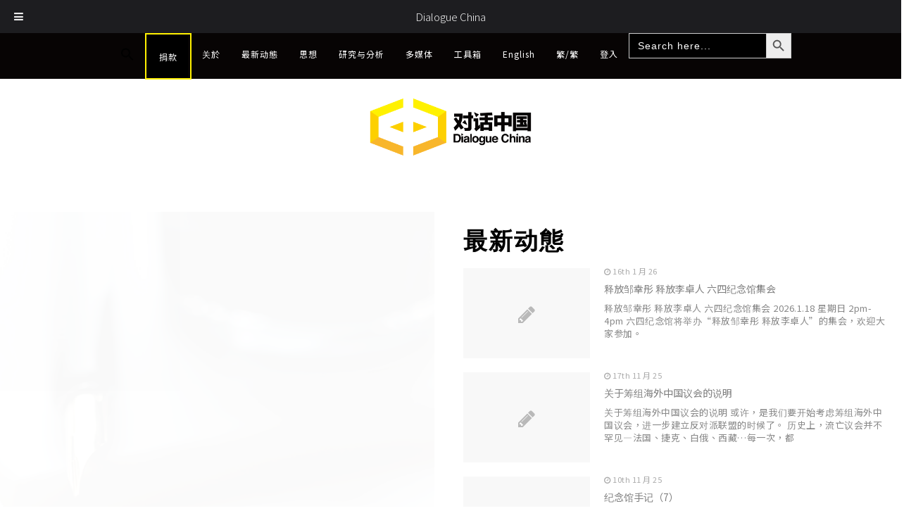

--- FILE ---
content_type: text/html; charset=UTF-8
request_url: https://www.dialoguechina.com/%E6%96%B0%E7%89%88%E9%A6%96%E9%A0%81/
body_size: 29066
content:
<!doctype html>
<html lang="zh-TW" prefix="og: http://ogp.me/ns#">
<head>
	<meta http-equiv="Content-Type" content="text/html; charset=UTF-8" />
	<meta name="viewport" content="width=device-width, initial-scale=1, maximum-scale=1" />
	<title>新版首頁(draft) - Dialogue China</title>
	<link rel="pingback" href="https://www.dialoguechina.com/xmlrpc.php" />
		<link rel="shortcut icon" href="https://www.dialoguechina.com/wp-content/uploads/2018/04/對話中國_Dialogue_China_favion.png" />
		<meta name='robots' content='max-image-preview:large' />

<!-- This site is optimized with the Yoast SEO plugin v8.4 - https://yoast.com/wordpress/plugins/seo/ -->
<link rel="canonical" href="https://www.dialoguechina.com/%e6%96%b0%e7%89%88%e9%a6%96%e9%a0%81/" />
<meta property="og:locale" content="zh_TW" />
<meta property="og:type" content="article" />
<meta property="og:title" content="新版首頁(draft) - Dialogue China" />
<meta property="og:description" content="&nbsp;" />
<meta property="og:url" content="https://www.dialoguechina.com/%e6%96%b0%e7%89%88%e9%a6%96%e9%a0%81/" />
<meta property="og:site_name" content="Dialogue China" />
<meta name="twitter:card" content="summary_large_image" />
<meta name="twitter:description" content="&nbsp;" />
<meta name="twitter:title" content="新版首頁(draft) - Dialogue China" />
<meta name="twitter:site" content="@dialogue_china" />
<meta name="twitter:creator" content="@dialogue_china" />
<!-- / Yoast SEO plugin. -->

<link rel='dns-prefetch' href='//fonts.googleapis.com' />
<link rel='dns-prefetch' href='//s.w.org' />
<link rel="alternate" type="application/rss+xml" title="訂閱《Dialogue China》&raquo; 資訊提供" href="https://www.dialoguechina.com/feed/" />
<link rel="alternate" type="application/rss+xml" title="訂閱《Dialogue China》&raquo; 留言的資訊提供" href="https://www.dialoguechina.com/comments/feed/" />
		<!-- This site uses the Google Analytics by MonsterInsights plugin v9.11.1 - Using Analytics tracking - https://www.monsterinsights.com/ -->
							<script src="//www.googletagmanager.com/gtag/js?id=G-F9RVZFTPNK"  data-cfasync="false" data-wpfc-render="false" type="text/javascript" async></script>
			<script data-cfasync="false" data-wpfc-render="false" type="text/javascript">
				var mi_version = '9.11.1';
				var mi_track_user = true;
				var mi_no_track_reason = '';
								var MonsterInsightsDefaultLocations = {"page_location":"https:\/\/www.dialoguechina.com\/%E6%96%B0%E7%89%88%E9%A6%96%E9%A0%81\/"};
								if ( typeof MonsterInsightsPrivacyGuardFilter === 'function' ) {
					var MonsterInsightsLocations = (typeof MonsterInsightsExcludeQuery === 'object') ? MonsterInsightsPrivacyGuardFilter( MonsterInsightsExcludeQuery ) : MonsterInsightsPrivacyGuardFilter( MonsterInsightsDefaultLocations );
				} else {
					var MonsterInsightsLocations = (typeof MonsterInsightsExcludeQuery === 'object') ? MonsterInsightsExcludeQuery : MonsterInsightsDefaultLocations;
				}

								var disableStrs = [
										'ga-disable-G-F9RVZFTPNK',
									];

				/* Function to detect opted out users */
				function __gtagTrackerIsOptedOut() {
					for (var index = 0; index < disableStrs.length; index++) {
						if (document.cookie.indexOf(disableStrs[index] + '=true') > -1) {
							return true;
						}
					}

					return false;
				}

				/* Disable tracking if the opt-out cookie exists. */
				if (__gtagTrackerIsOptedOut()) {
					for (var index = 0; index < disableStrs.length; index++) {
						window[disableStrs[index]] = true;
					}
				}

				/* Opt-out function */
				function __gtagTrackerOptout() {
					for (var index = 0; index < disableStrs.length; index++) {
						document.cookie = disableStrs[index] + '=true; expires=Thu, 31 Dec 2099 23:59:59 UTC; path=/';
						window[disableStrs[index]] = true;
					}
				}

				if ('undefined' === typeof gaOptout) {
					function gaOptout() {
						__gtagTrackerOptout();
					}
				}
								window.dataLayer = window.dataLayer || [];

				window.MonsterInsightsDualTracker = {
					helpers: {},
					trackers: {},
				};
				if (mi_track_user) {
					function __gtagDataLayer() {
						dataLayer.push(arguments);
					}

					function __gtagTracker(type, name, parameters) {
						if (!parameters) {
							parameters = {};
						}

						if (parameters.send_to) {
							__gtagDataLayer.apply(null, arguments);
							return;
						}

						if (type === 'event') {
														parameters.send_to = monsterinsights_frontend.v4_id;
							var hookName = name;
							if (typeof parameters['event_category'] !== 'undefined') {
								hookName = parameters['event_category'] + ':' + name;
							}

							if (typeof MonsterInsightsDualTracker.trackers[hookName] !== 'undefined') {
								MonsterInsightsDualTracker.trackers[hookName](parameters);
							} else {
								__gtagDataLayer('event', name, parameters);
							}
							
						} else {
							__gtagDataLayer.apply(null, arguments);
						}
					}

					__gtagTracker('js', new Date());
					__gtagTracker('set', {
						'developer_id.dZGIzZG': true,
											});
					if ( MonsterInsightsLocations.page_location ) {
						__gtagTracker('set', MonsterInsightsLocations);
					}
										__gtagTracker('config', 'G-F9RVZFTPNK', {"forceSSL":"true","link_attribution":"true"} );
										window.gtag = __gtagTracker;										(function () {
						/* https://developers.google.com/analytics/devguides/collection/analyticsjs/ */
						/* ga and __gaTracker compatibility shim. */
						var noopfn = function () {
							return null;
						};
						var newtracker = function () {
							return new Tracker();
						};
						var Tracker = function () {
							return null;
						};
						var p = Tracker.prototype;
						p.get = noopfn;
						p.set = noopfn;
						p.send = function () {
							var args = Array.prototype.slice.call(arguments);
							args.unshift('send');
							__gaTracker.apply(null, args);
						};
						var __gaTracker = function () {
							var len = arguments.length;
							if (len === 0) {
								return;
							}
							var f = arguments[len - 1];
							if (typeof f !== 'object' || f === null || typeof f.hitCallback !== 'function') {
								if ('send' === arguments[0]) {
									var hitConverted, hitObject = false, action;
									if ('event' === arguments[1]) {
										if ('undefined' !== typeof arguments[3]) {
											hitObject = {
												'eventAction': arguments[3],
												'eventCategory': arguments[2],
												'eventLabel': arguments[4],
												'value': arguments[5] ? arguments[5] : 1,
											}
										}
									}
									if ('pageview' === arguments[1]) {
										if ('undefined' !== typeof arguments[2]) {
											hitObject = {
												'eventAction': 'page_view',
												'page_path': arguments[2],
											}
										}
									}
									if (typeof arguments[2] === 'object') {
										hitObject = arguments[2];
									}
									if (typeof arguments[5] === 'object') {
										Object.assign(hitObject, arguments[5]);
									}
									if ('undefined' !== typeof arguments[1].hitType) {
										hitObject = arguments[1];
										if ('pageview' === hitObject.hitType) {
											hitObject.eventAction = 'page_view';
										}
									}
									if (hitObject) {
										action = 'timing' === arguments[1].hitType ? 'timing_complete' : hitObject.eventAction;
										hitConverted = mapArgs(hitObject);
										__gtagTracker('event', action, hitConverted);
									}
								}
								return;
							}

							function mapArgs(args) {
								var arg, hit = {};
								var gaMap = {
									'eventCategory': 'event_category',
									'eventAction': 'event_action',
									'eventLabel': 'event_label',
									'eventValue': 'event_value',
									'nonInteraction': 'non_interaction',
									'timingCategory': 'event_category',
									'timingVar': 'name',
									'timingValue': 'value',
									'timingLabel': 'event_label',
									'page': 'page_path',
									'location': 'page_location',
									'title': 'page_title',
									'referrer' : 'page_referrer',
								};
								for (arg in args) {
																		if (!(!args.hasOwnProperty(arg) || !gaMap.hasOwnProperty(arg))) {
										hit[gaMap[arg]] = args[arg];
									} else {
										hit[arg] = args[arg];
									}
								}
								return hit;
							}

							try {
								f.hitCallback();
							} catch (ex) {
							}
						};
						__gaTracker.create = newtracker;
						__gaTracker.getByName = newtracker;
						__gaTracker.getAll = function () {
							return [];
						};
						__gaTracker.remove = noopfn;
						__gaTracker.loaded = true;
						window['__gaTracker'] = __gaTracker;
					})();
									} else {
										console.log("");
					(function () {
						function __gtagTracker() {
							return null;
						}

						window['__gtagTracker'] = __gtagTracker;
						window['gtag'] = __gtagTracker;
					})();
									}
			</script>
							<!-- / Google Analytics by MonsterInsights -->
		<script type="3a801c8d81c58b2fcaee24b2-text/javascript">
window._wpemojiSettings = {"baseUrl":"https:\/\/s.w.org\/images\/core\/emoji\/13.1.0\/72x72\/","ext":".png","svgUrl":"https:\/\/s.w.org\/images\/core\/emoji\/13.1.0\/svg\/","svgExt":".svg","source":{"concatemoji":"https:\/\/www.dialoguechina.com\/wp-includes\/js\/wp-emoji-release.min.js?ver=5.9.12"}};
/*! This file is auto-generated */
!function(e,a,t){var n,r,o,i=a.createElement("canvas"),p=i.getContext&&i.getContext("2d");function s(e,t){var a=String.fromCharCode;p.clearRect(0,0,i.width,i.height),p.fillText(a.apply(this,e),0,0);e=i.toDataURL();return p.clearRect(0,0,i.width,i.height),p.fillText(a.apply(this,t),0,0),e===i.toDataURL()}function c(e){var t=a.createElement("script");t.src=e,t.defer=t.type="text/javascript",a.getElementsByTagName("head")[0].appendChild(t)}for(o=Array("flag","emoji"),t.supports={everything:!0,everythingExceptFlag:!0},r=0;r<o.length;r++)t.supports[o[r]]=function(e){if(!p||!p.fillText)return!1;switch(p.textBaseline="top",p.font="600 32px Arial",e){case"flag":return s([127987,65039,8205,9895,65039],[127987,65039,8203,9895,65039])?!1:!s([55356,56826,55356,56819],[55356,56826,8203,55356,56819])&&!s([55356,57332,56128,56423,56128,56418,56128,56421,56128,56430,56128,56423,56128,56447],[55356,57332,8203,56128,56423,8203,56128,56418,8203,56128,56421,8203,56128,56430,8203,56128,56423,8203,56128,56447]);case"emoji":return!s([10084,65039,8205,55357,56613],[10084,65039,8203,55357,56613])}return!1}(o[r]),t.supports.everything=t.supports.everything&&t.supports[o[r]],"flag"!==o[r]&&(t.supports.everythingExceptFlag=t.supports.everythingExceptFlag&&t.supports[o[r]]);t.supports.everythingExceptFlag=t.supports.everythingExceptFlag&&!t.supports.flag,t.DOMReady=!1,t.readyCallback=function(){t.DOMReady=!0},t.supports.everything||(n=function(){t.readyCallback()},a.addEventListener?(a.addEventListener("DOMContentLoaded",n,!1),e.addEventListener("load",n,!1)):(e.attachEvent("onload",n),a.attachEvent("onreadystatechange",function(){"complete"===a.readyState&&t.readyCallback()})),(n=t.source||{}).concatemoji?c(n.concatemoji):n.wpemoji&&n.twemoji&&(c(n.twemoji),c(n.wpemoji)))}(window,document,window._wpemojiSettings);
</script>
<style type="text/css">
img.wp-smiley,
img.emoji {
	display: inline !important;
	border: none !important;
	box-shadow: none !important;
	height: 1em !important;
	width: 1em !important;
	margin: 0 0.07em !important;
	vertical-align: -0.1em !important;
	background: none !important;
	padding: 0 !important;
}
</style>
	<link rel='stylesheet' id='sgr_main-css'  href='https://www.dialoguechina.com/wp-content/plugins/simple-google-recaptcha/sgr.css?ver=1644940670' type='text/css' media='all' />
<link rel='stylesheet' id='wp-block-library-css'  href='https://www.dialoguechina.com/wp-includes/css/dist/block-library/style.min.css?ver=5.9.12' type='text/css' media='all' />
<link rel='stylesheet' id='wpzoom-social-icons-block-style-css'  href='https://www.dialoguechina.com/wp-content/plugins/social-icons-widget-by-wpzoom/block/dist/style-wpzoom-social-icons.css?ver=4.2.4' type='text/css' media='all' />
<style id='global-styles-inline-css' type='text/css'>
body{--wp--preset--color--black: #000000;--wp--preset--color--cyan-bluish-gray: #abb8c3;--wp--preset--color--white: #ffffff;--wp--preset--color--pale-pink: #f78da7;--wp--preset--color--vivid-red: #cf2e2e;--wp--preset--color--luminous-vivid-orange: #ff6900;--wp--preset--color--luminous-vivid-amber: #fcb900;--wp--preset--color--light-green-cyan: #7bdcb5;--wp--preset--color--vivid-green-cyan: #00d084;--wp--preset--color--pale-cyan-blue: #8ed1fc;--wp--preset--color--vivid-cyan-blue: #0693e3;--wp--preset--color--vivid-purple: #9b51e0;--wp--preset--gradient--vivid-cyan-blue-to-vivid-purple: linear-gradient(135deg,rgba(6,147,227,1) 0%,rgb(155,81,224) 100%);--wp--preset--gradient--light-green-cyan-to-vivid-green-cyan: linear-gradient(135deg,rgb(122,220,180) 0%,rgb(0,208,130) 100%);--wp--preset--gradient--luminous-vivid-amber-to-luminous-vivid-orange: linear-gradient(135deg,rgba(252,185,0,1) 0%,rgba(255,105,0,1) 100%);--wp--preset--gradient--luminous-vivid-orange-to-vivid-red: linear-gradient(135deg,rgba(255,105,0,1) 0%,rgb(207,46,46) 100%);--wp--preset--gradient--very-light-gray-to-cyan-bluish-gray: linear-gradient(135deg,rgb(238,238,238) 0%,rgb(169,184,195) 100%);--wp--preset--gradient--cool-to-warm-spectrum: linear-gradient(135deg,rgb(74,234,220) 0%,rgb(151,120,209) 20%,rgb(207,42,186) 40%,rgb(238,44,130) 60%,rgb(251,105,98) 80%,rgb(254,248,76) 100%);--wp--preset--gradient--blush-light-purple: linear-gradient(135deg,rgb(255,206,236) 0%,rgb(152,150,240) 100%);--wp--preset--gradient--blush-bordeaux: linear-gradient(135deg,rgb(254,205,165) 0%,rgb(254,45,45) 50%,rgb(107,0,62) 100%);--wp--preset--gradient--luminous-dusk: linear-gradient(135deg,rgb(255,203,112) 0%,rgb(199,81,192) 50%,rgb(65,88,208) 100%);--wp--preset--gradient--pale-ocean: linear-gradient(135deg,rgb(255,245,203) 0%,rgb(182,227,212) 50%,rgb(51,167,181) 100%);--wp--preset--gradient--electric-grass: linear-gradient(135deg,rgb(202,248,128) 0%,rgb(113,206,126) 100%);--wp--preset--gradient--midnight: linear-gradient(135deg,rgb(2,3,129) 0%,rgb(40,116,252) 100%);--wp--preset--duotone--dark-grayscale: url('#wp-duotone-dark-grayscale');--wp--preset--duotone--grayscale: url('#wp-duotone-grayscale');--wp--preset--duotone--purple-yellow: url('#wp-duotone-purple-yellow');--wp--preset--duotone--blue-red: url('#wp-duotone-blue-red');--wp--preset--duotone--midnight: url('#wp-duotone-midnight');--wp--preset--duotone--magenta-yellow: url('#wp-duotone-magenta-yellow');--wp--preset--duotone--purple-green: url('#wp-duotone-purple-green');--wp--preset--duotone--blue-orange: url('#wp-duotone-blue-orange');--wp--preset--font-size--small: 13px;--wp--preset--font-size--medium: 20px;--wp--preset--font-size--large: 36px;--wp--preset--font-size--x-large: 42px;}.has-black-color{color: var(--wp--preset--color--black) !important;}.has-cyan-bluish-gray-color{color: var(--wp--preset--color--cyan-bluish-gray) !important;}.has-white-color{color: var(--wp--preset--color--white) !important;}.has-pale-pink-color{color: var(--wp--preset--color--pale-pink) !important;}.has-vivid-red-color{color: var(--wp--preset--color--vivid-red) !important;}.has-luminous-vivid-orange-color{color: var(--wp--preset--color--luminous-vivid-orange) !important;}.has-luminous-vivid-amber-color{color: var(--wp--preset--color--luminous-vivid-amber) !important;}.has-light-green-cyan-color{color: var(--wp--preset--color--light-green-cyan) !important;}.has-vivid-green-cyan-color{color: var(--wp--preset--color--vivid-green-cyan) !important;}.has-pale-cyan-blue-color{color: var(--wp--preset--color--pale-cyan-blue) !important;}.has-vivid-cyan-blue-color{color: var(--wp--preset--color--vivid-cyan-blue) !important;}.has-vivid-purple-color{color: var(--wp--preset--color--vivid-purple) !important;}.has-black-background-color{background-color: var(--wp--preset--color--black) !important;}.has-cyan-bluish-gray-background-color{background-color: var(--wp--preset--color--cyan-bluish-gray) !important;}.has-white-background-color{background-color: var(--wp--preset--color--white) !important;}.has-pale-pink-background-color{background-color: var(--wp--preset--color--pale-pink) !important;}.has-vivid-red-background-color{background-color: var(--wp--preset--color--vivid-red) !important;}.has-luminous-vivid-orange-background-color{background-color: var(--wp--preset--color--luminous-vivid-orange) !important;}.has-luminous-vivid-amber-background-color{background-color: var(--wp--preset--color--luminous-vivid-amber) !important;}.has-light-green-cyan-background-color{background-color: var(--wp--preset--color--light-green-cyan) !important;}.has-vivid-green-cyan-background-color{background-color: var(--wp--preset--color--vivid-green-cyan) !important;}.has-pale-cyan-blue-background-color{background-color: var(--wp--preset--color--pale-cyan-blue) !important;}.has-vivid-cyan-blue-background-color{background-color: var(--wp--preset--color--vivid-cyan-blue) !important;}.has-vivid-purple-background-color{background-color: var(--wp--preset--color--vivid-purple) !important;}.has-black-border-color{border-color: var(--wp--preset--color--black) !important;}.has-cyan-bluish-gray-border-color{border-color: var(--wp--preset--color--cyan-bluish-gray) !important;}.has-white-border-color{border-color: var(--wp--preset--color--white) !important;}.has-pale-pink-border-color{border-color: var(--wp--preset--color--pale-pink) !important;}.has-vivid-red-border-color{border-color: var(--wp--preset--color--vivid-red) !important;}.has-luminous-vivid-orange-border-color{border-color: var(--wp--preset--color--luminous-vivid-orange) !important;}.has-luminous-vivid-amber-border-color{border-color: var(--wp--preset--color--luminous-vivid-amber) !important;}.has-light-green-cyan-border-color{border-color: var(--wp--preset--color--light-green-cyan) !important;}.has-vivid-green-cyan-border-color{border-color: var(--wp--preset--color--vivid-green-cyan) !important;}.has-pale-cyan-blue-border-color{border-color: var(--wp--preset--color--pale-cyan-blue) !important;}.has-vivid-cyan-blue-border-color{border-color: var(--wp--preset--color--vivid-cyan-blue) !important;}.has-vivid-purple-border-color{border-color: var(--wp--preset--color--vivid-purple) !important;}.has-vivid-cyan-blue-to-vivid-purple-gradient-background{background: var(--wp--preset--gradient--vivid-cyan-blue-to-vivid-purple) !important;}.has-light-green-cyan-to-vivid-green-cyan-gradient-background{background: var(--wp--preset--gradient--light-green-cyan-to-vivid-green-cyan) !important;}.has-luminous-vivid-amber-to-luminous-vivid-orange-gradient-background{background: var(--wp--preset--gradient--luminous-vivid-amber-to-luminous-vivid-orange) !important;}.has-luminous-vivid-orange-to-vivid-red-gradient-background{background: var(--wp--preset--gradient--luminous-vivid-orange-to-vivid-red) !important;}.has-very-light-gray-to-cyan-bluish-gray-gradient-background{background: var(--wp--preset--gradient--very-light-gray-to-cyan-bluish-gray) !important;}.has-cool-to-warm-spectrum-gradient-background{background: var(--wp--preset--gradient--cool-to-warm-spectrum) !important;}.has-blush-light-purple-gradient-background{background: var(--wp--preset--gradient--blush-light-purple) !important;}.has-blush-bordeaux-gradient-background{background: var(--wp--preset--gradient--blush-bordeaux) !important;}.has-luminous-dusk-gradient-background{background: var(--wp--preset--gradient--luminous-dusk) !important;}.has-pale-ocean-gradient-background{background: var(--wp--preset--gradient--pale-ocean) !important;}.has-electric-grass-gradient-background{background: var(--wp--preset--gradient--electric-grass) !important;}.has-midnight-gradient-background{background: var(--wp--preset--gradient--midnight) !important;}.has-small-font-size{font-size: var(--wp--preset--font-size--small) !important;}.has-medium-font-size{font-size: var(--wp--preset--font-size--medium) !important;}.has-large-font-size{font-size: var(--wp--preset--font-size--large) !important;}.has-x-large-font-size{font-size: var(--wp--preset--font-size--x-large) !important;}
</style>
<link rel='stylesheet' id='font-awesome-css'  href='https://www.dialoguechina.com/wp-content/plugins/arconix-shortcodes/includes/css/font-awesome.min.css?ver=4.6.3' type='text/css' media='all' />
<link rel='stylesheet' id='arconix-shortcodes-css'  href='https://www.dialoguechina.com/wp-content/plugins/arconix-shortcodes/includes/css/arconix-shortcodes.min.css?ver=2.1.7' type='text/css' media='all' />
<link rel='stylesheet' id='contact-form-7-css'  href='https://www.dialoguechina.com/wp-content/plugins/contact-form-7/includes/css/styles.css?ver=5.5.6' type='text/css' media='all' />
<link rel='stylesheet' id='pmpro_frontend-css'  href='https://www.dialoguechina.com/wp-content/plugins/paid-memberships-pro/css/frontend.css?ver=2.7.3' type='text/css' media='screen' />
<link rel='stylesheet' id='pmpro_print-css'  href='https://www.dialoguechina.com/wp-content/plugins/paid-memberships-pro/css/print.css?ver=2.7.3' type='text/css' media='print' />
<link rel='stylesheet' id='pmpro-add-paypal-express-styles-css'  href='https://www.dialoguechina.com/wp-content/plugins/pmpro-add-paypal-express/css/pmpro-add-paypal-express.css?ver=5.9.12' type='text/css' media='all' />
<link rel='stylesheet' id='pmprorh_frontend-css'  href='https://www.dialoguechina.com/wp-content/plugins/pmpro-mailchimp/css/pmpromc.css?ver=5.9.12' type='text/css' media='all' />
<link rel='stylesheet' id='pmpro-member-directory-styles-css'  href='https://www.dialoguechina.com/wp-content/plugins/pmpro-member-directory/css/pmpro-member-directory.css?ver=5.9.12' type='text/css' media='all' />
<link rel='stylesheet' id='rs-plugin-settings-css'  href='https://www.dialoguechina.com/wp-content/plugins/revslider/public/assets/css/settings.css?ver=5.4.6.4' type='text/css' media='all' />
<style id='rs-plugin-settings-inline-css' type='text/css'>
#rs-demo-id {}
</style>
<link rel='stylesheet' id='theme-my-login-css'  href='https://www.dialoguechina.com/wp-content/plugins/theme-my-login/assets/styles/theme-my-login.min.css?ver=7.1.4' type='text/css' media='all' />
<link rel='stylesheet' id='ivory-search-styles-css'  href='https://www.dialoguechina.com/wp-content/plugins/add-search-to-menu/public/css/ivory-search.min.css?ver=5.4.2' type='text/css' media='all' />
<link rel='stylesheet' id='MainStyle-css'  href='https://www.dialoguechina.com/wp-content/themes/sentric/style.css?ver=screen' type='text/css' media='all' />
<style id='MainStyle-inline-css' type='text/css'>

	h1,h2,h3,h4,h5,h6,
	.menu-title,
	.header-menu-wrap li a,
	.slideshow_title,
	.ui-tabs-anchor,
	.donutcounter-item,
	.tp-caption,
	.divider-title,
	.item-title,
	#gridblock-filters,
	.breadcrumb,
	.sidebar h3,
	.social-header-wrap ul li.contact-text,
	#gridblock-filter-select,
	.skillbar,
	.time-count-data,
	.time-count-title,
	.client-position,
	.boxtitle-hover,
	.portfolio-share li.sharethis,
	.pagination-navigation,
	.mbutton,
	.sc_slideshowtitle,
	.pricing-table,
	.quote_say,
	.quote_author,
	.mtheme-dropcap,
	.woocommerce-breadcrumb,
	.mtheme-woo-order-selected-wrap,
	.woocommerce-pagination,
	.mtheme-woocommerce-description-wrap,
	.woocommerce #content button,
	.woocommerce ul.products li.product .onsale,
	.woocommerce-page ul.products li.product .onsale,
	.header-shopping-cart,
	.woocommerce table.shop_table thead,
	.woocommerce .cart .button,
	.woocommerce .price,
	#contact .button,
	.slideshow-box-title,
	.woocommerce form .form-row label, .woocommerce-page form .form-row label,
	.tp-caption.large_bold_white,
	.tp-caption.medium_light_white,
	.wpcf7-form input[type="button"],
	.wpcf7-form input[type="submit"],
	.wpcf7-form input[type="reset"],
	#bbpress-forums .bbp-forum-title,
	#bbpress-forums .bbp-topic-permalink,
	#bbpress-forums .bbp-forum-link,
	#bbpress-forums .bbp-pagination-count {
		font-family: "Raleway","Helvetica Neue",Helvetica,Arial,sans-serif;
	}

		.title-container-wrap {
			background-image:url();
			background-repeat:repeat;
			background-attachment:fixed;
			background-position: center center;
			background-size:cover;
		}

		.title-container .entry-title h1 {
			color:;
		}

		.title-container-wrap {
			background-color:;
		}

		.title-container-wrap {
			padding-top:100px;
		}

		.title-container-wrap {
			padding-bottom:30px;
		}
</style>
<link rel='stylesheet' id='magnific_lightbox-css'  href='https://www.dialoguechina.com/wp-content/themes/sentric/css/magnific/magnific-popup.css?ver=5.9.12' type='text/css' media='screen' />
<link rel='stylesheet' id='fontAwesome-css'  href='https://www.dialoguechina.com/wp-content/themes/sentric/css/font-awesome/css/font-awesome.min.css?ver=5.9.12' type='text/css' media='screen' />
<link rel='stylesheet' id='navMenuCSS-css'  href='https://www.dialoguechina.com/wp-content/themes/sentric/css/menu/superfish.css?ver=5.9.12' type='text/css' media='screen' />
<link rel='stylesheet' id='MobileMenuCSS-css'  href='https://www.dialoguechina.com/wp-content/themes/sentric/css/menu/mobile-menu.css?ver=5.9.12' type='text/css' media='screen' />
<link rel='stylesheet' id='mtheme-ie-css'  href='https://www.dialoguechina.com/wp-content/themes/sentric/css/ie.css?ver=5.9.12' type='text/css' media='all' />
<style id="Raleway-css" media="screen">/* cyrillic-ext */
@font-face {
  font-family: 'Raleway';
  font-style: normal;
  font-weight: 100;
  font-display: swap;
  src: url(/fonts.gstatic.com/s/raleway/v37/1Ptug8zYS_SKggPNyCAIT4ttDfCmxA.woff2) format('woff2');
  unicode-range: U+0460-052F, U+1C80-1C8A, U+20B4, U+2DE0-2DFF, U+A640-A69F, U+FE2E-FE2F;
}
/* cyrillic */
@font-face {
  font-family: 'Raleway';
  font-style: normal;
  font-weight: 100;
  font-display: swap;
  src: url(/fonts.gstatic.com/s/raleway/v37/1Ptug8zYS_SKggPNyCkIT4ttDfCmxA.woff2) format('woff2');
  unicode-range: U+0301, U+0400-045F, U+0490-0491, U+04B0-04B1, U+2116;
}
/* vietnamese */
@font-face {
  font-family: 'Raleway';
  font-style: normal;
  font-weight: 100;
  font-display: swap;
  src: url(/fonts.gstatic.com/s/raleway/v37/1Ptug8zYS_SKggPNyCIIT4ttDfCmxA.woff2) format('woff2');
  unicode-range: U+0102-0103, U+0110-0111, U+0128-0129, U+0168-0169, U+01A0-01A1, U+01AF-01B0, U+0300-0301, U+0303-0304, U+0308-0309, U+0323, U+0329, U+1EA0-1EF9, U+20AB;
}
/* latin-ext */
@font-face {
  font-family: 'Raleway';
  font-style: normal;
  font-weight: 100;
  font-display: swap;
  src: url(/fonts.gstatic.com/s/raleway/v37/1Ptug8zYS_SKggPNyCMIT4ttDfCmxA.woff2) format('woff2');
  unicode-range: U+0100-02BA, U+02BD-02C5, U+02C7-02CC, U+02CE-02D7, U+02DD-02FF, U+0304, U+0308, U+0329, U+1D00-1DBF, U+1E00-1E9F, U+1EF2-1EFF, U+2020, U+20A0-20AB, U+20AD-20C0, U+2113, U+2C60-2C7F, U+A720-A7FF;
}
/* latin */
@font-face {
  font-family: 'Raleway';
  font-style: normal;
  font-weight: 100;
  font-display: swap;
  src: url(/fonts.gstatic.com/s/raleway/v37/1Ptug8zYS_SKggPNyC0IT4ttDfA.woff2) format('woff2');
  unicode-range: U+0000-00FF, U+0131, U+0152-0153, U+02BB-02BC, U+02C6, U+02DA, U+02DC, U+0304, U+0308, U+0329, U+2000-206F, U+20AC, U+2122, U+2191, U+2193, U+2212, U+2215, U+FEFF, U+FFFD;
}
/* cyrillic-ext */
@font-face {
  font-family: 'Raleway';
  font-style: normal;
  font-weight: 200;
  font-display: swap;
  src: url(/fonts.gstatic.com/s/raleway/v37/1Ptug8zYS_SKggPNyCAIT4ttDfCmxA.woff2) format('woff2');
  unicode-range: U+0460-052F, U+1C80-1C8A, U+20B4, U+2DE0-2DFF, U+A640-A69F, U+FE2E-FE2F;
}
/* cyrillic */
@font-face {
  font-family: 'Raleway';
  font-style: normal;
  font-weight: 200;
  font-display: swap;
  src: url(/fonts.gstatic.com/s/raleway/v37/1Ptug8zYS_SKggPNyCkIT4ttDfCmxA.woff2) format('woff2');
  unicode-range: U+0301, U+0400-045F, U+0490-0491, U+04B0-04B1, U+2116;
}
/* vietnamese */
@font-face {
  font-family: 'Raleway';
  font-style: normal;
  font-weight: 200;
  font-display: swap;
  src: url(/fonts.gstatic.com/s/raleway/v37/1Ptug8zYS_SKggPNyCIIT4ttDfCmxA.woff2) format('woff2');
  unicode-range: U+0102-0103, U+0110-0111, U+0128-0129, U+0168-0169, U+01A0-01A1, U+01AF-01B0, U+0300-0301, U+0303-0304, U+0308-0309, U+0323, U+0329, U+1EA0-1EF9, U+20AB;
}
/* latin-ext */
@font-face {
  font-family: 'Raleway';
  font-style: normal;
  font-weight: 200;
  font-display: swap;
  src: url(/fonts.gstatic.com/s/raleway/v37/1Ptug8zYS_SKggPNyCMIT4ttDfCmxA.woff2) format('woff2');
  unicode-range: U+0100-02BA, U+02BD-02C5, U+02C7-02CC, U+02CE-02D7, U+02DD-02FF, U+0304, U+0308, U+0329, U+1D00-1DBF, U+1E00-1E9F, U+1EF2-1EFF, U+2020, U+20A0-20AB, U+20AD-20C0, U+2113, U+2C60-2C7F, U+A720-A7FF;
}
/* latin */
@font-face {
  font-family: 'Raleway';
  font-style: normal;
  font-weight: 200;
  font-display: swap;
  src: url(/fonts.gstatic.com/s/raleway/v37/1Ptug8zYS_SKggPNyC0IT4ttDfA.woff2) format('woff2');
  unicode-range: U+0000-00FF, U+0131, U+0152-0153, U+02BB-02BC, U+02C6, U+02DA, U+02DC, U+0304, U+0308, U+0329, U+2000-206F, U+20AC, U+2122, U+2191, U+2193, U+2212, U+2215, U+FEFF, U+FFFD;
}
/* cyrillic-ext */
@font-face {
  font-family: 'Raleway';
  font-style: normal;
  font-weight: 300;
  font-display: swap;
  src: url(/fonts.gstatic.com/s/raleway/v37/1Ptug8zYS_SKggPNyCAIT4ttDfCmxA.woff2) format('woff2');
  unicode-range: U+0460-052F, U+1C80-1C8A, U+20B4, U+2DE0-2DFF, U+A640-A69F, U+FE2E-FE2F;
}
/* cyrillic */
@font-face {
  font-family: 'Raleway';
  font-style: normal;
  font-weight: 300;
  font-display: swap;
  src: url(/fonts.gstatic.com/s/raleway/v37/1Ptug8zYS_SKggPNyCkIT4ttDfCmxA.woff2) format('woff2');
  unicode-range: U+0301, U+0400-045F, U+0490-0491, U+04B0-04B1, U+2116;
}
/* vietnamese */
@font-face {
  font-family: 'Raleway';
  font-style: normal;
  font-weight: 300;
  font-display: swap;
  src: url(/fonts.gstatic.com/s/raleway/v37/1Ptug8zYS_SKggPNyCIIT4ttDfCmxA.woff2) format('woff2');
  unicode-range: U+0102-0103, U+0110-0111, U+0128-0129, U+0168-0169, U+01A0-01A1, U+01AF-01B0, U+0300-0301, U+0303-0304, U+0308-0309, U+0323, U+0329, U+1EA0-1EF9, U+20AB;
}
/* latin-ext */
@font-face {
  font-family: 'Raleway';
  font-style: normal;
  font-weight: 300;
  font-display: swap;
  src: url(/fonts.gstatic.com/s/raleway/v37/1Ptug8zYS_SKggPNyCMIT4ttDfCmxA.woff2) format('woff2');
  unicode-range: U+0100-02BA, U+02BD-02C5, U+02C7-02CC, U+02CE-02D7, U+02DD-02FF, U+0304, U+0308, U+0329, U+1D00-1DBF, U+1E00-1E9F, U+1EF2-1EFF, U+2020, U+20A0-20AB, U+20AD-20C0, U+2113, U+2C60-2C7F, U+A720-A7FF;
}
/* latin */
@font-face {
  font-family: 'Raleway';
  font-style: normal;
  font-weight: 300;
  font-display: swap;
  src: url(/fonts.gstatic.com/s/raleway/v37/1Ptug8zYS_SKggPNyC0IT4ttDfA.woff2) format('woff2');
  unicode-range: U+0000-00FF, U+0131, U+0152-0153, U+02BB-02BC, U+02C6, U+02DA, U+02DC, U+0304, U+0308, U+0329, U+2000-206F, U+20AC, U+2122, U+2191, U+2193, U+2212, U+2215, U+FEFF, U+FFFD;
}
/* cyrillic-ext */
@font-face {
  font-family: 'Raleway';
  font-style: normal;
  font-weight: 400;
  font-display: swap;
  src: url(/fonts.gstatic.com/s/raleway/v37/1Ptug8zYS_SKggPNyCAIT4ttDfCmxA.woff2) format('woff2');
  unicode-range: U+0460-052F, U+1C80-1C8A, U+20B4, U+2DE0-2DFF, U+A640-A69F, U+FE2E-FE2F;
}
/* cyrillic */
@font-face {
  font-family: 'Raleway';
  font-style: normal;
  font-weight: 400;
  font-display: swap;
  src: url(/fonts.gstatic.com/s/raleway/v37/1Ptug8zYS_SKggPNyCkIT4ttDfCmxA.woff2) format('woff2');
  unicode-range: U+0301, U+0400-045F, U+0490-0491, U+04B0-04B1, U+2116;
}
/* vietnamese */
@font-face {
  font-family: 'Raleway';
  font-style: normal;
  font-weight: 400;
  font-display: swap;
  src: url(/fonts.gstatic.com/s/raleway/v37/1Ptug8zYS_SKggPNyCIIT4ttDfCmxA.woff2) format('woff2');
  unicode-range: U+0102-0103, U+0110-0111, U+0128-0129, U+0168-0169, U+01A0-01A1, U+01AF-01B0, U+0300-0301, U+0303-0304, U+0308-0309, U+0323, U+0329, U+1EA0-1EF9, U+20AB;
}
/* latin-ext */
@font-face {
  font-family: 'Raleway';
  font-style: normal;
  font-weight: 400;
  font-display: swap;
  src: url(/fonts.gstatic.com/s/raleway/v37/1Ptug8zYS_SKggPNyCMIT4ttDfCmxA.woff2) format('woff2');
  unicode-range: U+0100-02BA, U+02BD-02C5, U+02C7-02CC, U+02CE-02D7, U+02DD-02FF, U+0304, U+0308, U+0329, U+1D00-1DBF, U+1E00-1E9F, U+1EF2-1EFF, U+2020, U+20A0-20AB, U+20AD-20C0, U+2113, U+2C60-2C7F, U+A720-A7FF;
}
/* latin */
@font-face {
  font-family: 'Raleway';
  font-style: normal;
  font-weight: 400;
  font-display: swap;
  src: url(/fonts.gstatic.com/s/raleway/v37/1Ptug8zYS_SKggPNyC0IT4ttDfA.woff2) format('woff2');
  unicode-range: U+0000-00FF, U+0131, U+0152-0153, U+02BB-02BC, U+02C6, U+02DA, U+02DC, U+0304, U+0308, U+0329, U+2000-206F, U+20AC, U+2122, U+2191, U+2193, U+2212, U+2215, U+FEFF, U+FFFD;
}
/* cyrillic-ext */
@font-face {
  font-family: 'Raleway';
  font-style: normal;
  font-weight: 500;
  font-display: swap;
  src: url(/fonts.gstatic.com/s/raleway/v37/1Ptug8zYS_SKggPNyCAIT4ttDfCmxA.woff2) format('woff2');
  unicode-range: U+0460-052F, U+1C80-1C8A, U+20B4, U+2DE0-2DFF, U+A640-A69F, U+FE2E-FE2F;
}
/* cyrillic */
@font-face {
  font-family: 'Raleway';
  font-style: normal;
  font-weight: 500;
  font-display: swap;
  src: url(/fonts.gstatic.com/s/raleway/v37/1Ptug8zYS_SKggPNyCkIT4ttDfCmxA.woff2) format('woff2');
  unicode-range: U+0301, U+0400-045F, U+0490-0491, U+04B0-04B1, U+2116;
}
/* vietnamese */
@font-face {
  font-family: 'Raleway';
  font-style: normal;
  font-weight: 500;
  font-display: swap;
  src: url(/fonts.gstatic.com/s/raleway/v37/1Ptug8zYS_SKggPNyCIIT4ttDfCmxA.woff2) format('woff2');
  unicode-range: U+0102-0103, U+0110-0111, U+0128-0129, U+0168-0169, U+01A0-01A1, U+01AF-01B0, U+0300-0301, U+0303-0304, U+0308-0309, U+0323, U+0329, U+1EA0-1EF9, U+20AB;
}
/* latin-ext */
@font-face {
  font-family: 'Raleway';
  font-style: normal;
  font-weight: 500;
  font-display: swap;
  src: url(/fonts.gstatic.com/s/raleway/v37/1Ptug8zYS_SKggPNyCMIT4ttDfCmxA.woff2) format('woff2');
  unicode-range: U+0100-02BA, U+02BD-02C5, U+02C7-02CC, U+02CE-02D7, U+02DD-02FF, U+0304, U+0308, U+0329, U+1D00-1DBF, U+1E00-1E9F, U+1EF2-1EFF, U+2020, U+20A0-20AB, U+20AD-20C0, U+2113, U+2C60-2C7F, U+A720-A7FF;
}
/* latin */
@font-face {
  font-family: 'Raleway';
  font-style: normal;
  font-weight: 500;
  font-display: swap;
  src: url(/fonts.gstatic.com/s/raleway/v37/1Ptug8zYS_SKggPNyC0IT4ttDfA.woff2) format('woff2');
  unicode-range: U+0000-00FF, U+0131, U+0152-0153, U+02BB-02BC, U+02C6, U+02DA, U+02DC, U+0304, U+0308, U+0329, U+2000-206F, U+20AC, U+2122, U+2191, U+2193, U+2212, U+2215, U+FEFF, U+FFFD;
}
/* cyrillic-ext */
@font-face {
  font-family: 'Raleway';
  font-style: normal;
  font-weight: 600;
  font-display: swap;
  src: url(/fonts.gstatic.com/s/raleway/v37/1Ptug8zYS_SKggPNyCAIT4ttDfCmxA.woff2) format('woff2');
  unicode-range: U+0460-052F, U+1C80-1C8A, U+20B4, U+2DE0-2DFF, U+A640-A69F, U+FE2E-FE2F;
}
/* cyrillic */
@font-face {
  font-family: 'Raleway';
  font-style: normal;
  font-weight: 600;
  font-display: swap;
  src: url(/fonts.gstatic.com/s/raleway/v37/1Ptug8zYS_SKggPNyCkIT4ttDfCmxA.woff2) format('woff2');
  unicode-range: U+0301, U+0400-045F, U+0490-0491, U+04B0-04B1, U+2116;
}
/* vietnamese */
@font-face {
  font-family: 'Raleway';
  font-style: normal;
  font-weight: 600;
  font-display: swap;
  src: url(/fonts.gstatic.com/s/raleway/v37/1Ptug8zYS_SKggPNyCIIT4ttDfCmxA.woff2) format('woff2');
  unicode-range: U+0102-0103, U+0110-0111, U+0128-0129, U+0168-0169, U+01A0-01A1, U+01AF-01B0, U+0300-0301, U+0303-0304, U+0308-0309, U+0323, U+0329, U+1EA0-1EF9, U+20AB;
}
/* latin-ext */
@font-face {
  font-family: 'Raleway';
  font-style: normal;
  font-weight: 600;
  font-display: swap;
  src: url(/fonts.gstatic.com/s/raleway/v37/1Ptug8zYS_SKggPNyCMIT4ttDfCmxA.woff2) format('woff2');
  unicode-range: U+0100-02BA, U+02BD-02C5, U+02C7-02CC, U+02CE-02D7, U+02DD-02FF, U+0304, U+0308, U+0329, U+1D00-1DBF, U+1E00-1E9F, U+1EF2-1EFF, U+2020, U+20A0-20AB, U+20AD-20C0, U+2113, U+2C60-2C7F, U+A720-A7FF;
}
/* latin */
@font-face {
  font-family: 'Raleway';
  font-style: normal;
  font-weight: 600;
  font-display: swap;
  src: url(/fonts.gstatic.com/s/raleway/v37/1Ptug8zYS_SKggPNyC0IT4ttDfA.woff2) format('woff2');
  unicode-range: U+0000-00FF, U+0131, U+0152-0153, U+02BB-02BC, U+02C6, U+02DA, U+02DC, U+0304, U+0308, U+0329, U+2000-206F, U+20AC, U+2122, U+2191, U+2193, U+2212, U+2215, U+FEFF, U+FFFD;
}
/* cyrillic-ext */
@font-face {
  font-family: 'Raleway';
  font-style: normal;
  font-weight: 700;
  font-display: swap;
  src: url(/fonts.gstatic.com/s/raleway/v37/1Ptug8zYS_SKggPNyCAIT4ttDfCmxA.woff2) format('woff2');
  unicode-range: U+0460-052F, U+1C80-1C8A, U+20B4, U+2DE0-2DFF, U+A640-A69F, U+FE2E-FE2F;
}
/* cyrillic */
@font-face {
  font-family: 'Raleway';
  font-style: normal;
  font-weight: 700;
  font-display: swap;
  src: url(/fonts.gstatic.com/s/raleway/v37/1Ptug8zYS_SKggPNyCkIT4ttDfCmxA.woff2) format('woff2');
  unicode-range: U+0301, U+0400-045F, U+0490-0491, U+04B0-04B1, U+2116;
}
/* vietnamese */
@font-face {
  font-family: 'Raleway';
  font-style: normal;
  font-weight: 700;
  font-display: swap;
  src: url(/fonts.gstatic.com/s/raleway/v37/1Ptug8zYS_SKggPNyCIIT4ttDfCmxA.woff2) format('woff2');
  unicode-range: U+0102-0103, U+0110-0111, U+0128-0129, U+0168-0169, U+01A0-01A1, U+01AF-01B0, U+0300-0301, U+0303-0304, U+0308-0309, U+0323, U+0329, U+1EA0-1EF9, U+20AB;
}
/* latin-ext */
@font-face {
  font-family: 'Raleway';
  font-style: normal;
  font-weight: 700;
  font-display: swap;
  src: url(/fonts.gstatic.com/s/raleway/v37/1Ptug8zYS_SKggPNyCMIT4ttDfCmxA.woff2) format('woff2');
  unicode-range: U+0100-02BA, U+02BD-02C5, U+02C7-02CC, U+02CE-02D7, U+02DD-02FF, U+0304, U+0308, U+0329, U+1D00-1DBF, U+1E00-1E9F, U+1EF2-1EFF, U+2020, U+20A0-20AB, U+20AD-20C0, U+2113, U+2C60-2C7F, U+A720-A7FF;
}
/* latin */
@font-face {
  font-family: 'Raleway';
  font-style: normal;
  font-weight: 700;
  font-display: swap;
  src: url(/fonts.gstatic.com/s/raleway/v37/1Ptug8zYS_SKggPNyC0IT4ttDfA.woff2) format('woff2');
  unicode-range: U+0000-00FF, U+0131, U+0152-0153, U+02BB-02BC, U+02C6, U+02DA, U+02DC, U+0304, U+0308, U+0329, U+2000-206F, U+20AC, U+2122, U+2191, U+2193, U+2212, U+2215, U+FEFF, U+FFFD;
}
/* cyrillic-ext */
@font-face {
  font-family: 'Raleway';
  font-style: normal;
  font-weight: 800;
  font-display: swap;
  src: url(/fonts.gstatic.com/s/raleway/v37/1Ptug8zYS_SKggPNyCAIT4ttDfCmxA.woff2) format('woff2');
  unicode-range: U+0460-052F, U+1C80-1C8A, U+20B4, U+2DE0-2DFF, U+A640-A69F, U+FE2E-FE2F;
}
/* cyrillic */
@font-face {
  font-family: 'Raleway';
  font-style: normal;
  font-weight: 800;
  font-display: swap;
  src: url(/fonts.gstatic.com/s/raleway/v37/1Ptug8zYS_SKggPNyCkIT4ttDfCmxA.woff2) format('woff2');
  unicode-range: U+0301, U+0400-045F, U+0490-0491, U+04B0-04B1, U+2116;
}
/* vietnamese */
@font-face {
  font-family: 'Raleway';
  font-style: normal;
  font-weight: 800;
  font-display: swap;
  src: url(/fonts.gstatic.com/s/raleway/v37/1Ptug8zYS_SKggPNyCIIT4ttDfCmxA.woff2) format('woff2');
  unicode-range: U+0102-0103, U+0110-0111, U+0128-0129, U+0168-0169, U+01A0-01A1, U+01AF-01B0, U+0300-0301, U+0303-0304, U+0308-0309, U+0323, U+0329, U+1EA0-1EF9, U+20AB;
}
/* latin-ext */
@font-face {
  font-family: 'Raleway';
  font-style: normal;
  font-weight: 800;
  font-display: swap;
  src: url(/fonts.gstatic.com/s/raleway/v37/1Ptug8zYS_SKggPNyCMIT4ttDfCmxA.woff2) format('woff2');
  unicode-range: U+0100-02BA, U+02BD-02C5, U+02C7-02CC, U+02CE-02D7, U+02DD-02FF, U+0304, U+0308, U+0329, U+1D00-1DBF, U+1E00-1E9F, U+1EF2-1EFF, U+2020, U+20A0-20AB, U+20AD-20C0, U+2113, U+2C60-2C7F, U+A720-A7FF;
}
/* latin */
@font-face {
  font-family: 'Raleway';
  font-style: normal;
  font-weight: 800;
  font-display: swap;
  src: url(/fonts.gstatic.com/s/raleway/v37/1Ptug8zYS_SKggPNyC0IT4ttDfA.woff2) format('woff2');
  unicode-range: U+0000-00FF, U+0131, U+0152-0153, U+02BB-02BC, U+02C6, U+02DA, U+02DC, U+0304, U+0308, U+0329, U+2000-206F, U+20AC, U+2122, U+2191, U+2193, U+2212, U+2215, U+FEFF, U+FFFD;
}
/* cyrillic-ext */
@font-face {
  font-family: 'Raleway';
  font-style: normal;
  font-weight: 900;
  font-display: swap;
  src: url(/fonts.gstatic.com/s/raleway/v37/1Ptug8zYS_SKggPNyCAIT4ttDfCmxA.woff2) format('woff2');
  unicode-range: U+0460-052F, U+1C80-1C8A, U+20B4, U+2DE0-2DFF, U+A640-A69F, U+FE2E-FE2F;
}
/* cyrillic */
@font-face {
  font-family: 'Raleway';
  font-style: normal;
  font-weight: 900;
  font-display: swap;
  src: url(/fonts.gstatic.com/s/raleway/v37/1Ptug8zYS_SKggPNyCkIT4ttDfCmxA.woff2) format('woff2');
  unicode-range: U+0301, U+0400-045F, U+0490-0491, U+04B0-04B1, U+2116;
}
/* vietnamese */
@font-face {
  font-family: 'Raleway';
  font-style: normal;
  font-weight: 900;
  font-display: swap;
  src: url(/fonts.gstatic.com/s/raleway/v37/1Ptug8zYS_SKggPNyCIIT4ttDfCmxA.woff2) format('woff2');
  unicode-range: U+0102-0103, U+0110-0111, U+0128-0129, U+0168-0169, U+01A0-01A1, U+01AF-01B0, U+0300-0301, U+0303-0304, U+0308-0309, U+0323, U+0329, U+1EA0-1EF9, U+20AB;
}
/* latin-ext */
@font-face {
  font-family: 'Raleway';
  font-style: normal;
  font-weight: 900;
  font-display: swap;
  src: url(/fonts.gstatic.com/s/raleway/v37/1Ptug8zYS_SKggPNyCMIT4ttDfCmxA.woff2) format('woff2');
  unicode-range: U+0100-02BA, U+02BD-02C5, U+02C7-02CC, U+02CE-02D7, U+02DD-02FF, U+0304, U+0308, U+0329, U+1D00-1DBF, U+1E00-1E9F, U+1EF2-1EFF, U+2020, U+20A0-20AB, U+20AD-20C0, U+2113, U+2C60-2C7F, U+A720-A7FF;
}
/* latin */
@font-face {
  font-family: 'Raleway';
  font-style: normal;
  font-weight: 900;
  font-display: swap;
  src: url(/fonts.gstatic.com/s/raleway/v37/1Ptug8zYS_SKggPNyC0IT4ttDfA.woff2) format('woff2');
  unicode-range: U+0000-00FF, U+0131, U+0152-0153, U+02BB-02BC, U+02C6, U+02DA, U+02DC, U+0304, U+0308, U+0329, U+2000-206F, U+20AC, U+2122, U+2191, U+2193, U+2212, U+2215, U+FEFF, U+FFFD;
}
</style>
<style id="Lato-css" media="screen">/* latin-ext */
@font-face {
  font-family: 'Lato';
  font-style: italic;
  font-weight: 100;
  font-display: swap;
  src: url(/fonts.gstatic.com/s/lato/v25/S6u-w4BMUTPHjxsIPx-mPCLC79U11vU.woff2) format('woff2');
  unicode-range: U+0100-02BA, U+02BD-02C5, U+02C7-02CC, U+02CE-02D7, U+02DD-02FF, U+0304, U+0308, U+0329, U+1D00-1DBF, U+1E00-1E9F, U+1EF2-1EFF, U+2020, U+20A0-20AB, U+20AD-20C0, U+2113, U+2C60-2C7F, U+A720-A7FF;
}
/* latin */
@font-face {
  font-family: 'Lato';
  font-style: italic;
  font-weight: 100;
  font-display: swap;
  src: url(/fonts.gstatic.com/s/lato/v25/S6u-w4BMUTPHjxsIPx-oPCLC79U1.woff2) format('woff2');
  unicode-range: U+0000-00FF, U+0131, U+0152-0153, U+02BB-02BC, U+02C6, U+02DA, U+02DC, U+0304, U+0308, U+0329, U+2000-206F, U+20AC, U+2122, U+2191, U+2193, U+2212, U+2215, U+FEFF, U+FFFD;
}
/* latin-ext */
@font-face {
  font-family: 'Lato';
  font-style: italic;
  font-weight: 300;
  font-display: swap;
  src: url(/fonts.gstatic.com/s/lato/v25/S6u_w4BMUTPHjxsI9w2_FQftx9897sxZ.woff2) format('woff2');
  unicode-range: U+0100-02BA, U+02BD-02C5, U+02C7-02CC, U+02CE-02D7, U+02DD-02FF, U+0304, U+0308, U+0329, U+1D00-1DBF, U+1E00-1E9F, U+1EF2-1EFF, U+2020, U+20A0-20AB, U+20AD-20C0, U+2113, U+2C60-2C7F, U+A720-A7FF;
}
/* latin */
@font-face {
  font-family: 'Lato';
  font-style: italic;
  font-weight: 300;
  font-display: swap;
  src: url(/fonts.gstatic.com/s/lato/v25/S6u_w4BMUTPHjxsI9w2_Gwftx9897g.woff2) format('woff2');
  unicode-range: U+0000-00FF, U+0131, U+0152-0153, U+02BB-02BC, U+02C6, U+02DA, U+02DC, U+0304, U+0308, U+0329, U+2000-206F, U+20AC, U+2122, U+2191, U+2193, U+2212, U+2215, U+FEFF, U+FFFD;
}
/* latin-ext */
@font-face {
  font-family: 'Lato';
  font-style: italic;
  font-weight: 400;
  font-display: swap;
  src: url(/fonts.gstatic.com/s/lato/v25/S6u8w4BMUTPHjxsAUi-qNiXg7eU0.woff2) format('woff2');
  unicode-range: U+0100-02BA, U+02BD-02C5, U+02C7-02CC, U+02CE-02D7, U+02DD-02FF, U+0304, U+0308, U+0329, U+1D00-1DBF, U+1E00-1E9F, U+1EF2-1EFF, U+2020, U+20A0-20AB, U+20AD-20C0, U+2113, U+2C60-2C7F, U+A720-A7FF;
}
/* latin */
@font-face {
  font-family: 'Lato';
  font-style: italic;
  font-weight: 400;
  font-display: swap;
  src: url(/fonts.gstatic.com/s/lato/v25/S6u8w4BMUTPHjxsAXC-qNiXg7Q.woff2) format('woff2');
  unicode-range: U+0000-00FF, U+0131, U+0152-0153, U+02BB-02BC, U+02C6, U+02DA, U+02DC, U+0304, U+0308, U+0329, U+2000-206F, U+20AC, U+2122, U+2191, U+2193, U+2212, U+2215, U+FEFF, U+FFFD;
}
/* latin-ext */
@font-face {
  font-family: 'Lato';
  font-style: italic;
  font-weight: 700;
  font-display: swap;
  src: url(/fonts.gstatic.com/s/lato/v25/S6u_w4BMUTPHjxsI5wq_FQftx9897sxZ.woff2) format('woff2');
  unicode-range: U+0100-02BA, U+02BD-02C5, U+02C7-02CC, U+02CE-02D7, U+02DD-02FF, U+0304, U+0308, U+0329, U+1D00-1DBF, U+1E00-1E9F, U+1EF2-1EFF, U+2020, U+20A0-20AB, U+20AD-20C0, U+2113, U+2C60-2C7F, U+A720-A7FF;
}
/* latin */
@font-face {
  font-family: 'Lato';
  font-style: italic;
  font-weight: 700;
  font-display: swap;
  src: url(/fonts.gstatic.com/s/lato/v25/S6u_w4BMUTPHjxsI5wq_Gwftx9897g.woff2) format('woff2');
  unicode-range: U+0000-00FF, U+0131, U+0152-0153, U+02BB-02BC, U+02C6, U+02DA, U+02DC, U+0304, U+0308, U+0329, U+2000-206F, U+20AC, U+2122, U+2191, U+2193, U+2212, U+2215, U+FEFF, U+FFFD;
}
/* latin-ext */
@font-face {
  font-family: 'Lato';
  font-style: italic;
  font-weight: 900;
  font-display: swap;
  src: url(/fonts.gstatic.com/s/lato/v25/S6u_w4BMUTPHjxsI3wi_FQftx9897sxZ.woff2) format('woff2');
  unicode-range: U+0100-02BA, U+02BD-02C5, U+02C7-02CC, U+02CE-02D7, U+02DD-02FF, U+0304, U+0308, U+0329, U+1D00-1DBF, U+1E00-1E9F, U+1EF2-1EFF, U+2020, U+20A0-20AB, U+20AD-20C0, U+2113, U+2C60-2C7F, U+A720-A7FF;
}
/* latin */
@font-face {
  font-family: 'Lato';
  font-style: italic;
  font-weight: 900;
  font-display: swap;
  src: url(/fonts.gstatic.com/s/lato/v25/S6u_w4BMUTPHjxsI3wi_Gwftx9897g.woff2) format('woff2');
  unicode-range: U+0000-00FF, U+0131, U+0152-0153, U+02BB-02BC, U+02C6, U+02DA, U+02DC, U+0304, U+0308, U+0329, U+2000-206F, U+20AC, U+2122, U+2191, U+2193, U+2212, U+2215, U+FEFF, U+FFFD;
}
/* latin-ext */
@font-face {
  font-family: 'Lato';
  font-style: normal;
  font-weight: 100;
  font-display: swap;
  src: url(/fonts.gstatic.com/s/lato/v25/S6u8w4BMUTPHh30AUi-qNiXg7eU0.woff2) format('woff2');
  unicode-range: U+0100-02BA, U+02BD-02C5, U+02C7-02CC, U+02CE-02D7, U+02DD-02FF, U+0304, U+0308, U+0329, U+1D00-1DBF, U+1E00-1E9F, U+1EF2-1EFF, U+2020, U+20A0-20AB, U+20AD-20C0, U+2113, U+2C60-2C7F, U+A720-A7FF;
}
/* latin */
@font-face {
  font-family: 'Lato';
  font-style: normal;
  font-weight: 100;
  font-display: swap;
  src: url(/fonts.gstatic.com/s/lato/v25/S6u8w4BMUTPHh30AXC-qNiXg7Q.woff2) format('woff2');
  unicode-range: U+0000-00FF, U+0131, U+0152-0153, U+02BB-02BC, U+02C6, U+02DA, U+02DC, U+0304, U+0308, U+0329, U+2000-206F, U+20AC, U+2122, U+2191, U+2193, U+2212, U+2215, U+FEFF, U+FFFD;
}
/* latin-ext */
@font-face {
  font-family: 'Lato';
  font-style: normal;
  font-weight: 300;
  font-display: swap;
  src: url(/fonts.gstatic.com/s/lato/v25/S6u9w4BMUTPHh7USSwaPGQ3q5d0N7w.woff2) format('woff2');
  unicode-range: U+0100-02BA, U+02BD-02C5, U+02C7-02CC, U+02CE-02D7, U+02DD-02FF, U+0304, U+0308, U+0329, U+1D00-1DBF, U+1E00-1E9F, U+1EF2-1EFF, U+2020, U+20A0-20AB, U+20AD-20C0, U+2113, U+2C60-2C7F, U+A720-A7FF;
}
/* latin */
@font-face {
  font-family: 'Lato';
  font-style: normal;
  font-weight: 300;
  font-display: swap;
  src: url(/fonts.gstatic.com/s/lato/v25/S6u9w4BMUTPHh7USSwiPGQ3q5d0.woff2) format('woff2');
  unicode-range: U+0000-00FF, U+0131, U+0152-0153, U+02BB-02BC, U+02C6, U+02DA, U+02DC, U+0304, U+0308, U+0329, U+2000-206F, U+20AC, U+2122, U+2191, U+2193, U+2212, U+2215, U+FEFF, U+FFFD;
}
/* latin-ext */
@font-face {
  font-family: 'Lato';
  font-style: normal;
  font-weight: 400;
  font-display: swap;
  src: url(/fonts.gstatic.com/s/lato/v25/S6uyw4BMUTPHjxAwXiWtFCfQ7A.woff2) format('woff2');
  unicode-range: U+0100-02BA, U+02BD-02C5, U+02C7-02CC, U+02CE-02D7, U+02DD-02FF, U+0304, U+0308, U+0329, U+1D00-1DBF, U+1E00-1E9F, U+1EF2-1EFF, U+2020, U+20A0-20AB, U+20AD-20C0, U+2113, U+2C60-2C7F, U+A720-A7FF;
}
/* latin */
@font-face {
  font-family: 'Lato';
  font-style: normal;
  font-weight: 400;
  font-display: swap;
  src: url(/fonts.gstatic.com/s/lato/v25/S6uyw4BMUTPHjx4wXiWtFCc.woff2) format('woff2');
  unicode-range: U+0000-00FF, U+0131, U+0152-0153, U+02BB-02BC, U+02C6, U+02DA, U+02DC, U+0304, U+0308, U+0329, U+2000-206F, U+20AC, U+2122, U+2191, U+2193, U+2212, U+2215, U+FEFF, U+FFFD;
}
/* latin-ext */
@font-face {
  font-family: 'Lato';
  font-style: normal;
  font-weight: 700;
  font-display: swap;
  src: url(/fonts.gstatic.com/s/lato/v25/S6u9w4BMUTPHh6UVSwaPGQ3q5d0N7w.woff2) format('woff2');
  unicode-range: U+0100-02BA, U+02BD-02C5, U+02C7-02CC, U+02CE-02D7, U+02DD-02FF, U+0304, U+0308, U+0329, U+1D00-1DBF, U+1E00-1E9F, U+1EF2-1EFF, U+2020, U+20A0-20AB, U+20AD-20C0, U+2113, U+2C60-2C7F, U+A720-A7FF;
}
/* latin */
@font-face {
  font-family: 'Lato';
  font-style: normal;
  font-weight: 700;
  font-display: swap;
  src: url(/fonts.gstatic.com/s/lato/v25/S6u9w4BMUTPHh6UVSwiPGQ3q5d0.woff2) format('woff2');
  unicode-range: U+0000-00FF, U+0131, U+0152-0153, U+02BB-02BC, U+02C6, U+02DA, U+02DC, U+0304, U+0308, U+0329, U+2000-206F, U+20AC, U+2122, U+2191, U+2193, U+2212, U+2215, U+FEFF, U+FFFD;
}
/* latin-ext */
@font-face {
  font-family: 'Lato';
  font-style: normal;
  font-weight: 900;
  font-display: swap;
  src: url(/fonts.gstatic.com/s/lato/v25/S6u9w4BMUTPHh50XSwaPGQ3q5d0N7w.woff2) format('woff2');
  unicode-range: U+0100-02BA, U+02BD-02C5, U+02C7-02CC, U+02CE-02D7, U+02DD-02FF, U+0304, U+0308, U+0329, U+1D00-1DBF, U+1E00-1E9F, U+1EF2-1EFF, U+2020, U+20A0-20AB, U+20AD-20C0, U+2113, U+2C60-2C7F, U+A720-A7FF;
}
/* latin */
@font-face {
  font-family: 'Lato';
  font-style: normal;
  font-weight: 900;
  font-display: swap;
  src: url(/fonts.gstatic.com/s/lato/v25/S6u9w4BMUTPHh50XSwiPGQ3q5d0.woff2) format('woff2');
  unicode-range: U+0000-00FF, U+0131, U+0152-0153, U+02BB-02BC, U+02C6, U+02DA, U+02DC, U+0304, U+0308, U+0329, U+2000-206F, U+20AC, U+2122, U+2191, U+2193, U+2212, U+2215, U+FEFF, U+FFFD;
}
</style>
<link rel='stylesheet' id='ResponsiveCSS-css'  href='https://www.dialoguechina.com/wp-content/themes/sentric/css/responsive.css?ver=5.9.12' type='text/css' media='screen' />
<style id='ResponsiveCSS-inline-css' type='text/css'>

h1,
h2,
h3,
h4,
h5,
h6,
.sidebar h3{ font-family:'Noto Sans'; }
.entry-content h1,
.entry-content h2,
.entry-content h3,
.entry-content h4,
.entry-content h5,
.entry-content h6,
ul#portfolio-tiny h4,
ul#portfolio-small h4, ul#portfolio-large h4,
.entry-post-title h2
{ font-family:'Noto Sans'; }.mainmenu-navigation .homemenu ul li, .mainmenu-navigation .homemenu ul li a{ font-family:'Noto Sans'; }.logo img { width: 252px; }.logo { margin-top: 10px; }.logo { margin-bottom: 11px; }.logo-mobile .logoimage { width: 136px; }.logo-mobile .logoimage { height: auto; }.pattern-overlay { opacity: 0; }
.entry-content .faq-toggle-link:before,
.mtheme-knowledgebase-archive ul li:before,
#bbpress-forums ul.forum li.bbp-forum-info:before,
.entry-content a,
.header-search,
.toggle-shortcode-wrap .active,
.toggle-shortcode-wrap .toggle-shortcode:hover,
.project-details a,
.post-single-tags a:hover,
.post-meta-category a:hover,
.post-single-meta a:hover,
.post-navigation a:hover,
.sidebar ul li a:hover,
.entry-post-title h2 a:hover,
.comment-reply-title small a,
.entry-content .toggle-shortcode,
.woocommerce .product_meta a,
.header-shopping-cart a:hover,
#gridblock-filter-select i,
.mtheme-woo-order-selected-wrap i,
.entry-content .blogpost_readmore a,
.client-say:before,
.client-say:after,
.pricing-table .pricing_highlight .pricing-price,
#wp-calendar tfoot td#prev a,
#wp-calendar tfoot td#next a,
.sidebar-widget .widget_nav_menu a:hover,
.footer-widget .widget_nav_menu a:hover,
.like-vote-icon
{color:#f8b62b;}
.woocommerce-breadcrumb a,
.woocommerce ul.products li.product .price,
.woocommerce-page ul.products li.product .price
{color:#f8b62b !important;}
.mtheme-header-search-form #bbp_search_submit,
.mtheme-header-search-form #searchbutton,
.gridblock-displayed .gridblock-selected-icon,
.skillbar-title,
.skillbar-bar,
.cart-contents,
.mtheme-woo-order-list ul li:hover,
#gridblock-filters a:hover,
#gridblock-filters li a:hover,
#gridblock-filters li a:hover span,
.gridblock-background-hover,
.woocommerce ul.products li.product .price .from,
.woocommerce-page ul.products li.product .price .from,
.woocommerce ul.products li.product .price del,
.woocommerce-page ul.products li.product .price del,
.side-dashboard-toggle,
.homemenu li.current-menu-item a:before,
.homemenu li.current-menu-ancestor a:before,
div.jp-volume-bar-value,
div.jp-play-bar,
.portfolio-nav-item a:hover,
#wp-calendar caption,
#wp-calendar tbody td a,
.like-alreadyvoted
{background-color:#f8b62b;}
.woocommerce span.onsale, .woocommerce-page span.onsale,
.woocommerce ul.products li.product .price .from,
.woocommerce-page ul.products li.product .price .from,
.woocommerce ul.products li.product .price del,
.woocommerce-page ul.products li.product .price del,
.mtheme-woo-order-list ul li:hover
{background-color:#f8b62b !important;}
ul#thumb-list li.current-thumb,
ul#thumb-list li.current-thumb:hover,
.home-step:hover .step-element img,
.home-step-wrap li,
.gridblock-element:hover,
.gridblock-grid-element:hover,
.gridblock-displayed:hover,
.ui-tabs .ui-tabs-nav .ui-state-active a,
.ui-tabs .ui-tabs-nav .ui-state-active a:hover,
.entry-content blockquote,
#gridblock-filters li .is-active,
#gridblock-filters li a:focus,
#gridblock-filters a:focus,
#gridblock-filters li .is-active,
#gridblock-filters li .is-active:hover,
.person:hover .person-image img,
.side-dashboard-wrap,
.main-menu-wrap .homemenu .sf-menu .mega-item .children-depth-0,
.main-menu-wrap .homemenu ul ul
{border-color:#f8b62b;}.gridblock-background-hover {
		background-color: #f8b62b;
	}#progress-bar {background:#f8b62b;}.wp-accordion h3.ui-state-active { border-bottom-color:#f8b62b;}.calltype-line-right .callout { border-right-color:#f8b62b;}.calltype-line-left .callout { border-left-color:#f8b62b;}.calltype-line-top .callout { border-top-color:#f8b62b;}.calltype-line-bottom .callout { border-bottom-color:#f8b62b;}body{background-color:#ffffff;}
	#bbpress-forums ul.forum li.bbp-forum-info:before {
	content:"\f0aa";
	}
	
</style>
<link rel='stylesheet' id='CustomStyle-css'  href='https://www.dialoguechina.com/wp-content/themes/sentric/custom.css?ver=5.9.12' type='text/css' media='screen' />
<style id="Noto+Sans-css" media="screen">/* cyrillic-ext */
@font-face {
  font-family: 'Noto Sans';
  font-style: italic;
  font-weight: 400;
  font-stretch: 100%;
  font-display: swap;
  src: url(/fonts.gstatic.com/s/notosans/v42/o-0ZIpQlx3QUlC5A4PNr4C5OaxRsfNNlKbCePevttHOmHS91ixg0.woff2) format('woff2');
  unicode-range: U+0460-052F, U+1C80-1C8A, U+20B4, U+2DE0-2DFF, U+A640-A69F, U+FE2E-FE2F;
}
/* cyrillic */
@font-face {
  font-family: 'Noto Sans';
  font-style: italic;
  font-weight: 400;
  font-stretch: 100%;
  font-display: swap;
  src: url(/fonts.gstatic.com/s/notosans/v42/o-0ZIpQlx3QUlC5A4PNr4C5OaxRsfNNlKbCePevtvXOmHS91ixg0.woff2) format('woff2');
  unicode-range: U+0301, U+0400-045F, U+0490-0491, U+04B0-04B1, U+2116;
}
/* devanagari */
@font-face {
  font-family: 'Noto Sans';
  font-style: italic;
  font-weight: 400;
  font-stretch: 100%;
  font-display: swap;
  src: url(/fonts.gstatic.com/s/notosans/v42/o-0ZIpQlx3QUlC5A4PNr4C5OaxRsfNNlKbCePevtuHOmHS91ixg0.woff2) format('woff2');
  unicode-range: U+0900-097F, U+1CD0-1CF9, U+200C-200D, U+20A8, U+20B9, U+20F0, U+25CC, U+A830-A839, U+A8E0-A8FF, U+11B00-11B09;
}
/* greek-ext */
@font-face {
  font-family: 'Noto Sans';
  font-style: italic;
  font-weight: 400;
  font-stretch: 100%;
  font-display: swap;
  src: url(/fonts.gstatic.com/s/notosans/v42/o-0ZIpQlx3QUlC5A4PNr4C5OaxRsfNNlKbCePevttXOmHS91ixg0.woff2) format('woff2');
  unicode-range: U+1F00-1FFF;
}
/* greek */
@font-face {
  font-family: 'Noto Sans';
  font-style: italic;
  font-weight: 400;
  font-stretch: 100%;
  font-display: swap;
  src: url(/fonts.gstatic.com/s/notosans/v42/o-0ZIpQlx3QUlC5A4PNr4C5OaxRsfNNlKbCePevtunOmHS91ixg0.woff2) format('woff2');
  unicode-range: U+0370-0377, U+037A-037F, U+0384-038A, U+038C, U+038E-03A1, U+03A3-03FF;
}
/* vietnamese */
@font-face {
  font-family: 'Noto Sans';
  font-style: italic;
  font-weight: 400;
  font-stretch: 100%;
  font-display: swap;
  src: url(/fonts.gstatic.com/s/notosans/v42/o-0ZIpQlx3QUlC5A4PNr4C5OaxRsfNNlKbCePevttnOmHS91ixg0.woff2) format('woff2');
  unicode-range: U+0102-0103, U+0110-0111, U+0128-0129, U+0168-0169, U+01A0-01A1, U+01AF-01B0, U+0300-0301, U+0303-0304, U+0308-0309, U+0323, U+0329, U+1EA0-1EF9, U+20AB;
}
/* latin-ext */
@font-face {
  font-family: 'Noto Sans';
  font-style: italic;
  font-weight: 400;
  font-stretch: 100%;
  font-display: swap;
  src: url(/fonts.gstatic.com/s/notosans/v42/o-0ZIpQlx3QUlC5A4PNr4C5OaxRsfNNlKbCePevtt3OmHS91ixg0.woff2) format('woff2');
  unicode-range: U+0100-02BA, U+02BD-02C5, U+02C7-02CC, U+02CE-02D7, U+02DD-02FF, U+0304, U+0308, U+0329, U+1D00-1DBF, U+1E00-1E9F, U+1EF2-1EFF, U+2020, U+20A0-20AB, U+20AD-20C0, U+2113, U+2C60-2C7F, U+A720-A7FF;
}
/* latin */
@font-face {
  font-family: 'Noto Sans';
  font-style: italic;
  font-weight: 400;
  font-stretch: 100%;
  font-display: swap;
  src: url(/fonts.gstatic.com/s/notosans/v42/o-0ZIpQlx3QUlC5A4PNr4C5OaxRsfNNlKbCePevtuXOmHS91iw.woff2) format('woff2');
  unicode-range: U+0000-00FF, U+0131, U+0152-0153, U+02BB-02BC, U+02C6, U+02DA, U+02DC, U+0304, U+0308, U+0329, U+2000-206F, U+20AC, U+2122, U+2191, U+2193, U+2212, U+2215, U+FEFF, U+FFFD;
}
/* cyrillic-ext */
@font-face {
  font-family: 'Noto Sans';
  font-style: italic;
  font-weight: 700;
  font-stretch: 100%;
  font-display: swap;
  src: url(/fonts.gstatic.com/s/notosans/v42/o-0ZIpQlx3QUlC5A4PNr4C5OaxRsfNNlKbCePevttHOmHS91ixg0.woff2) format('woff2');
  unicode-range: U+0460-052F, U+1C80-1C8A, U+20B4, U+2DE0-2DFF, U+A640-A69F, U+FE2E-FE2F;
}
/* cyrillic */
@font-face {
  font-family: 'Noto Sans';
  font-style: italic;
  font-weight: 700;
  font-stretch: 100%;
  font-display: swap;
  src: url(/fonts.gstatic.com/s/notosans/v42/o-0ZIpQlx3QUlC5A4PNr4C5OaxRsfNNlKbCePevtvXOmHS91ixg0.woff2) format('woff2');
  unicode-range: U+0301, U+0400-045F, U+0490-0491, U+04B0-04B1, U+2116;
}
/* devanagari */
@font-face {
  font-family: 'Noto Sans';
  font-style: italic;
  font-weight: 700;
  font-stretch: 100%;
  font-display: swap;
  src: url(/fonts.gstatic.com/s/notosans/v42/o-0ZIpQlx3QUlC5A4PNr4C5OaxRsfNNlKbCePevtuHOmHS91ixg0.woff2) format('woff2');
  unicode-range: U+0900-097F, U+1CD0-1CF9, U+200C-200D, U+20A8, U+20B9, U+20F0, U+25CC, U+A830-A839, U+A8E0-A8FF, U+11B00-11B09;
}
/* greek-ext */
@font-face {
  font-family: 'Noto Sans';
  font-style: italic;
  font-weight: 700;
  font-stretch: 100%;
  font-display: swap;
  src: url(/fonts.gstatic.com/s/notosans/v42/o-0ZIpQlx3QUlC5A4PNr4C5OaxRsfNNlKbCePevttXOmHS91ixg0.woff2) format('woff2');
  unicode-range: U+1F00-1FFF;
}
/* greek */
@font-face {
  font-family: 'Noto Sans';
  font-style: italic;
  font-weight: 700;
  font-stretch: 100%;
  font-display: swap;
  src: url(/fonts.gstatic.com/s/notosans/v42/o-0ZIpQlx3QUlC5A4PNr4C5OaxRsfNNlKbCePevtunOmHS91ixg0.woff2) format('woff2');
  unicode-range: U+0370-0377, U+037A-037F, U+0384-038A, U+038C, U+038E-03A1, U+03A3-03FF;
}
/* vietnamese */
@font-face {
  font-family: 'Noto Sans';
  font-style: italic;
  font-weight: 700;
  font-stretch: 100%;
  font-display: swap;
  src: url(/fonts.gstatic.com/s/notosans/v42/o-0ZIpQlx3QUlC5A4PNr4C5OaxRsfNNlKbCePevttnOmHS91ixg0.woff2) format('woff2');
  unicode-range: U+0102-0103, U+0110-0111, U+0128-0129, U+0168-0169, U+01A0-01A1, U+01AF-01B0, U+0300-0301, U+0303-0304, U+0308-0309, U+0323, U+0329, U+1EA0-1EF9, U+20AB;
}
/* latin-ext */
@font-face {
  font-family: 'Noto Sans';
  font-style: italic;
  font-weight: 700;
  font-stretch: 100%;
  font-display: swap;
  src: url(/fonts.gstatic.com/s/notosans/v42/o-0ZIpQlx3QUlC5A4PNr4C5OaxRsfNNlKbCePevtt3OmHS91ixg0.woff2) format('woff2');
  unicode-range: U+0100-02BA, U+02BD-02C5, U+02C7-02CC, U+02CE-02D7, U+02DD-02FF, U+0304, U+0308, U+0329, U+1D00-1DBF, U+1E00-1E9F, U+1EF2-1EFF, U+2020, U+20A0-20AB, U+20AD-20C0, U+2113, U+2C60-2C7F, U+A720-A7FF;
}
/* latin */
@font-face {
  font-family: 'Noto Sans';
  font-style: italic;
  font-weight: 700;
  font-stretch: 100%;
  font-display: swap;
  src: url(/fonts.gstatic.com/s/notosans/v42/o-0ZIpQlx3QUlC5A4PNr4C5OaxRsfNNlKbCePevtuXOmHS91iw.woff2) format('woff2');
  unicode-range: U+0000-00FF, U+0131, U+0152-0153, U+02BB-02BC, U+02C6, U+02DA, U+02DC, U+0304, U+0308, U+0329, U+2000-206F, U+20AC, U+2122, U+2191, U+2193, U+2212, U+2215, U+FEFF, U+FFFD;
}
/* cyrillic-ext */
@font-face {
  font-family: 'Noto Sans';
  font-style: normal;
  font-weight: 400;
  font-stretch: 100%;
  font-display: swap;
  src: url(/fonts.gstatic.com/s/notosans/v42/o-0bIpQlx3QUlC5A4PNB6Ryti20_6n1iPHjc5aPdu3mhPy1Fig.woff2) format('woff2');
  unicode-range: U+0460-052F, U+1C80-1C8A, U+20B4, U+2DE0-2DFF, U+A640-A69F, U+FE2E-FE2F;
}
/* cyrillic */
@font-face {
  font-family: 'Noto Sans';
  font-style: normal;
  font-weight: 400;
  font-stretch: 100%;
  font-display: swap;
  src: url(/fonts.gstatic.com/s/notosans/v42/o-0bIpQlx3QUlC5A4PNB6Ryti20_6n1iPHjc5ardu3mhPy1Fig.woff2) format('woff2');
  unicode-range: U+0301, U+0400-045F, U+0490-0491, U+04B0-04B1, U+2116;
}
/* devanagari */
@font-face {
  font-family: 'Noto Sans';
  font-style: normal;
  font-weight: 400;
  font-stretch: 100%;
  font-display: swap;
  src: url(/fonts.gstatic.com/s/notosans/v42/o-0bIpQlx3QUlC5A4PNB6Ryti20_6n1iPHjc5a_du3mhPy1Fig.woff2) format('woff2');
  unicode-range: U+0900-097F, U+1CD0-1CF9, U+200C-200D, U+20A8, U+20B9, U+20F0, U+25CC, U+A830-A839, U+A8E0-A8FF, U+11B00-11B09;
}
/* greek-ext */
@font-face {
  font-family: 'Noto Sans';
  font-style: normal;
  font-weight: 400;
  font-stretch: 100%;
  font-display: swap;
  src: url(/fonts.gstatic.com/s/notosans/v42/o-0bIpQlx3QUlC5A4PNB6Ryti20_6n1iPHjc5aLdu3mhPy1Fig.woff2) format('woff2');
  unicode-range: U+1F00-1FFF;
}
/* greek */
@font-face {
  font-family: 'Noto Sans';
  font-style: normal;
  font-weight: 400;
  font-stretch: 100%;
  font-display: swap;
  src: url(/fonts.gstatic.com/s/notosans/v42/o-0bIpQlx3QUlC5A4PNB6Ryti20_6n1iPHjc5a3du3mhPy1Fig.woff2) format('woff2');
  unicode-range: U+0370-0377, U+037A-037F, U+0384-038A, U+038C, U+038E-03A1, U+03A3-03FF;
}
/* vietnamese */
@font-face {
  font-family: 'Noto Sans';
  font-style: normal;
  font-weight: 400;
  font-stretch: 100%;
  font-display: swap;
  src: url(/fonts.gstatic.com/s/notosans/v42/o-0bIpQlx3QUlC5A4PNB6Ryti20_6n1iPHjc5aHdu3mhPy1Fig.woff2) format('woff2');
  unicode-range: U+0102-0103, U+0110-0111, U+0128-0129, U+0168-0169, U+01A0-01A1, U+01AF-01B0, U+0300-0301, U+0303-0304, U+0308-0309, U+0323, U+0329, U+1EA0-1EF9, U+20AB;
}
/* latin-ext */
@font-face {
  font-family: 'Noto Sans';
  font-style: normal;
  font-weight: 400;
  font-stretch: 100%;
  font-display: swap;
  src: url(/fonts.gstatic.com/s/notosans/v42/o-0bIpQlx3QUlC5A4PNB6Ryti20_6n1iPHjc5aDdu3mhPy1Fig.woff2) format('woff2');
  unicode-range: U+0100-02BA, U+02BD-02C5, U+02C7-02CC, U+02CE-02D7, U+02DD-02FF, U+0304, U+0308, U+0329, U+1D00-1DBF, U+1E00-1E9F, U+1EF2-1EFF, U+2020, U+20A0-20AB, U+20AD-20C0, U+2113, U+2C60-2C7F, U+A720-A7FF;
}
/* latin */
@font-face {
  font-family: 'Noto Sans';
  font-style: normal;
  font-weight: 400;
  font-stretch: 100%;
  font-display: swap;
  src: url(/fonts.gstatic.com/s/notosans/v42/o-0bIpQlx3QUlC5A4PNB6Ryti20_6n1iPHjc5a7du3mhPy0.woff2) format('woff2');
  unicode-range: U+0000-00FF, U+0131, U+0152-0153, U+02BB-02BC, U+02C6, U+02DA, U+02DC, U+0304, U+0308, U+0329, U+2000-206F, U+20AC, U+2122, U+2191, U+2193, U+2212, U+2215, U+FEFF, U+FFFD;
}
/* cyrillic-ext */
@font-face {
  font-family: 'Noto Sans';
  font-style: normal;
  font-weight: 700;
  font-stretch: 100%;
  font-display: swap;
  src: url(/fonts.gstatic.com/s/notosans/v42/o-0bIpQlx3QUlC5A4PNB6Ryti20_6n1iPHjc5aPdu3mhPy1Fig.woff2) format('woff2');
  unicode-range: U+0460-052F, U+1C80-1C8A, U+20B4, U+2DE0-2DFF, U+A640-A69F, U+FE2E-FE2F;
}
/* cyrillic */
@font-face {
  font-family: 'Noto Sans';
  font-style: normal;
  font-weight: 700;
  font-stretch: 100%;
  font-display: swap;
  src: url(/fonts.gstatic.com/s/notosans/v42/o-0bIpQlx3QUlC5A4PNB6Ryti20_6n1iPHjc5ardu3mhPy1Fig.woff2) format('woff2');
  unicode-range: U+0301, U+0400-045F, U+0490-0491, U+04B0-04B1, U+2116;
}
/* devanagari */
@font-face {
  font-family: 'Noto Sans';
  font-style: normal;
  font-weight: 700;
  font-stretch: 100%;
  font-display: swap;
  src: url(/fonts.gstatic.com/s/notosans/v42/o-0bIpQlx3QUlC5A4PNB6Ryti20_6n1iPHjc5a_du3mhPy1Fig.woff2) format('woff2');
  unicode-range: U+0900-097F, U+1CD0-1CF9, U+200C-200D, U+20A8, U+20B9, U+20F0, U+25CC, U+A830-A839, U+A8E0-A8FF, U+11B00-11B09;
}
/* greek-ext */
@font-face {
  font-family: 'Noto Sans';
  font-style: normal;
  font-weight: 700;
  font-stretch: 100%;
  font-display: swap;
  src: url(/fonts.gstatic.com/s/notosans/v42/o-0bIpQlx3QUlC5A4PNB6Ryti20_6n1iPHjc5aLdu3mhPy1Fig.woff2) format('woff2');
  unicode-range: U+1F00-1FFF;
}
/* greek */
@font-face {
  font-family: 'Noto Sans';
  font-style: normal;
  font-weight: 700;
  font-stretch: 100%;
  font-display: swap;
  src: url(/fonts.gstatic.com/s/notosans/v42/o-0bIpQlx3QUlC5A4PNB6Ryti20_6n1iPHjc5a3du3mhPy1Fig.woff2) format('woff2');
  unicode-range: U+0370-0377, U+037A-037F, U+0384-038A, U+038C, U+038E-03A1, U+03A3-03FF;
}
/* vietnamese */
@font-face {
  font-family: 'Noto Sans';
  font-style: normal;
  font-weight: 700;
  font-stretch: 100%;
  font-display: swap;
  src: url(/fonts.gstatic.com/s/notosans/v42/o-0bIpQlx3QUlC5A4PNB6Ryti20_6n1iPHjc5aHdu3mhPy1Fig.woff2) format('woff2');
  unicode-range: U+0102-0103, U+0110-0111, U+0128-0129, U+0168-0169, U+01A0-01A1, U+01AF-01B0, U+0300-0301, U+0303-0304, U+0308-0309, U+0323, U+0329, U+1EA0-1EF9, U+20AB;
}
/* latin-ext */
@font-face {
  font-family: 'Noto Sans';
  font-style: normal;
  font-weight: 700;
  font-stretch: 100%;
  font-display: swap;
  src: url(/fonts.gstatic.com/s/notosans/v42/o-0bIpQlx3QUlC5A4PNB6Ryti20_6n1iPHjc5aDdu3mhPy1Fig.woff2) format('woff2');
  unicode-range: U+0100-02BA, U+02BD-02C5, U+02C7-02CC, U+02CE-02D7, U+02DD-02FF, U+0304, U+0308, U+0329, U+1D00-1DBF, U+1E00-1E9F, U+1EF2-1EFF, U+2020, U+20A0-20AB, U+20AD-20C0, U+2113, U+2C60-2C7F, U+A720-A7FF;
}
/* latin */
@font-face {
  font-family: 'Noto Sans';
  font-style: normal;
  font-weight: 700;
  font-stretch: 100%;
  font-display: swap;
  src: url(/fonts.gstatic.com/s/notosans/v42/o-0bIpQlx3QUlC5A4PNB6Ryti20_6n1iPHjc5a7du3mhPy0.woff2) format('woff2');
  unicode-range: U+0000-00FF, U+0131, U+0152-0153, U+02BB-02BC, U+02C6, U+02DA, U+02DC, U+0304, U+0308, U+0329, U+2000-206F, U+20AC, U+2122, U+2191, U+2193, U+2212, U+2215, U+FEFF, U+FFFD;
}
</style>
<link rel='stylesheet' id='wpzoom-social-icons-socicon-css'  href='https://www.dialoguechina.com/wp-content/plugins/social-icons-widget-by-wpzoom/assets/css/wpzoom-socicon.css?ver=1644940679' type='text/css' media='all' />
<link rel='stylesheet' id='wpzoom-social-icons-genericons-css'  href='https://www.dialoguechina.com/wp-content/plugins/social-icons-widget-by-wpzoom/assets/css/genericons.css?ver=1644940679' type='text/css' media='all' />
<link rel='stylesheet' id='wpzoom-social-icons-academicons-css'  href='https://www.dialoguechina.com/wp-content/plugins/social-icons-widget-by-wpzoom/assets/css/academicons.min.css?ver=1644940679' type='text/css' media='all' />
<link rel='stylesheet' id='wpzoom-social-icons-font-awesome-3-css'  href='https://www.dialoguechina.com/wp-content/plugins/social-icons-widget-by-wpzoom/assets/css/font-awesome-3.min.css?ver=1644940679' type='text/css' media='all' />
<link rel='stylesheet' id='dashicons-css'  href='https://www.dialoguechina.com/wp-includes/css/dashicons.min.css?ver=5.9.12' type='text/css' media='all' />
<link rel='stylesheet' id='wpzoom-social-icons-styles-css'  href='https://www.dialoguechina.com/wp-content/plugins/social-icons-widget-by-wpzoom/assets/css/wpzoom-social-icons-styles.css?ver=1644940679' type='text/css' media='all' />
<link rel='stylesheet' id='um_fonticons_ii-css'  href='https://www.dialoguechina.com/wp-content/plugins/ultimate-member/assets/css/um-fonticons-ii.css?ver=2.3.1' type='text/css' media='all' />
<link rel='stylesheet' id='um_fonticons_fa-css'  href='https://www.dialoguechina.com/wp-content/plugins/ultimate-member/assets/css/um-fonticons-fa.css?ver=2.3.1' type='text/css' media='all' />
<link rel='stylesheet' id='select2-css'  href='https://www.dialoguechina.com/wp-content/plugins/ultimate-member/assets/css/select2/select2.min.css?ver=4.0.13' type='text/css' media='all' />
<link rel='stylesheet' id='um_crop-css'  href='https://www.dialoguechina.com/wp-content/plugins/ultimate-member/assets/css/um-crop.css?ver=2.3.1' type='text/css' media='all' />
<link rel='stylesheet' id='um_modal-css'  href='https://www.dialoguechina.com/wp-content/plugins/ultimate-member/assets/css/um-modal.css?ver=2.3.1' type='text/css' media='all' />
<link rel='stylesheet' id='um_styles-css'  href='https://www.dialoguechina.com/wp-content/plugins/ultimate-member/assets/css/um-styles.css?ver=2.3.1' type='text/css' media='all' />
<link rel='stylesheet' id='um_profile-css'  href='https://www.dialoguechina.com/wp-content/plugins/ultimate-member/assets/css/um-profile.css?ver=2.3.1' type='text/css' media='all' />
<link rel='stylesheet' id='um_account-css'  href='https://www.dialoguechina.com/wp-content/plugins/ultimate-member/assets/css/um-account.css?ver=2.3.1' type='text/css' media='all' />
<link rel='stylesheet' id='um_misc-css'  href='https://www.dialoguechina.com/wp-content/plugins/ultimate-member/assets/css/um-misc.css?ver=2.3.1' type='text/css' media='all' />
<link rel='stylesheet' id='um_fileupload-css'  href='https://www.dialoguechina.com/wp-content/plugins/ultimate-member/assets/css/um-fileupload.css?ver=2.3.1' type='text/css' media='all' />
<link rel='stylesheet' id='um_datetime-css'  href='https://www.dialoguechina.com/wp-content/plugins/ultimate-member/assets/css/pickadate/default.css?ver=2.3.1' type='text/css' media='all' />
<link rel='stylesheet' id='um_datetime_date-css'  href='https://www.dialoguechina.com/wp-content/plugins/ultimate-member/assets/css/pickadate/default.date.css?ver=2.3.1' type='text/css' media='all' />
<link rel='stylesheet' id='um_datetime_time-css'  href='https://www.dialoguechina.com/wp-content/plugins/ultimate-member/assets/css/pickadate/default.time.css?ver=2.3.1' type='text/css' media='all' />
<link rel='stylesheet' id='um_raty-css'  href='https://www.dialoguechina.com/wp-content/plugins/ultimate-member/assets/css/um-raty.css?ver=2.3.1' type='text/css' media='all' />
<link rel='stylesheet' id='um_scrollbar-css'  href='https://www.dialoguechina.com/wp-content/plugins/ultimate-member/assets/css/simplebar.css?ver=2.3.1' type='text/css' media='all' />
<link rel='stylesheet' id='um_tipsy-css'  href='https://www.dialoguechina.com/wp-content/plugins/ultimate-member/assets/css/um-tipsy.css?ver=2.3.1' type='text/css' media='all' />
<link rel='stylesheet' id='um_responsive-css'  href='https://www.dialoguechina.com/wp-content/plugins/ultimate-member/assets/css/um-responsive.css?ver=2.3.1' type='text/css' media='all' />
<link rel='stylesheet' id='um_default_css-css'  href='https://www.dialoguechina.com/wp-content/plugins/ultimate-member/assets/css/um-old-default.css?ver=2.3.1' type='text/css' media='all' />
<link rel='stylesheet' id='shiftnav-css'  href='https://www.dialoguechina.com/wp-content/plugins/shiftnav-responsive-mobile-menu/assets/css/shiftnav.min.css?ver=1.7.1' type='text/css' media='all' />
<link rel='stylesheet' id='shiftnav-font-awesome-css'  href='https://www.dialoguechina.com/wp-content/plugins/shiftnav-responsive-mobile-menu/assets/css/fontawesome/css/font-awesome.min.css?ver=1.7.1' type='text/css' media='all' />
<link rel='stylesheet' id='shiftnav-standard-dark-css'  href='https://www.dialoguechina.com/wp-content/plugins/shiftnav-responsive-mobile-menu/assets/css/skins/standard-dark.css?ver=1.7.1' type='text/css' media='all' />
<link rel='preload' as='font'  id='wpzoom-social-icons-font-academicons-ttf-css'  href='https://www.dialoguechina.com/wp-content/plugins/social-icons-widget-by-wpzoom/assets/font/academicons.ttf?v=1.8.6'  type='font/ttf' crossorigin />
<link rel='preload' as='font'  id='wpzoom-social-icons-font-academicons-woff-css'  href='https://www.dialoguechina.com/wp-content/plugins/social-icons-widget-by-wpzoom/assets/font/academicons.woff?v=1.8.6'  type='font/woff' crossorigin />
<link rel='preload' as='font'  id='wpzoom-social-icons-font-fontawesome-3-ttf-css'  href='https://www.dialoguechina.com/wp-content/plugins/social-icons-widget-by-wpzoom/assets/font/fontawesome-webfont.ttf?v=4.7.0'  type='font/ttf' crossorigin />
<link rel='preload' as='font'  id='wpzoom-social-icons-font-fontawesome-3-woff-css'  href='https://www.dialoguechina.com/wp-content/plugins/social-icons-widget-by-wpzoom/assets/font/fontawesome-webfont.woff?v=4.7.0'  type='font/woff' crossorigin />
<link rel='preload' as='font'  id='wpzoom-social-icons-font-fontawesome-3-woff2-css'  href='https://www.dialoguechina.com/wp-content/plugins/social-icons-widget-by-wpzoom/assets/font/fontawesome-webfont.woff2?v=4.7.0'  type='font/woff2' crossorigin />
<link rel='preload' as='font'  id='wpzoom-social-icons-font-genericons-ttf-css'  href='https://www.dialoguechina.com/wp-content/plugins/social-icons-widget-by-wpzoom/assets/font/Genericons.ttf'  type='font/ttf' crossorigin />
<link rel='preload' as='font'  id='wpzoom-social-icons-font-genericons-woff-css'  href='https://www.dialoguechina.com/wp-content/plugins/social-icons-widget-by-wpzoom/assets/font/Genericons.woff'  type='font/woff' crossorigin />
<link rel='preload' as='font'  id='wpzoom-social-icons-font-socicon-ttf-css'  href='https://www.dialoguechina.com/wp-content/plugins/social-icons-widget-by-wpzoom/assets/font/socicon.ttf?v=4.2.4'  type='font/ttf' crossorigin />
<link rel='preload' as='font'  id='wpzoom-social-icons-font-socicon-woff-css'  href='https://www.dialoguechina.com/wp-content/plugins/social-icons-widget-by-wpzoom/assets/font/socicon.woff?v=4.2.4'  type='font/woff' crossorigin />
<script type="3a801c8d81c58b2fcaee24b2-text/javascript" id='sgr_main-js-extra'>
/* <![CDATA[ */
var sgr_main = {"sgr_site_key":"6LdVaMIbAAAAAEKE4y2TRcbSqq9aKE1nKEjUYc7h"};
/* ]]> */
</script>
<script type="3a801c8d81c58b2fcaee24b2-text/javascript" src='https://www.dialoguechina.com/wp-content/plugins/simple-google-recaptcha/sgr.js?ver=1644940670' id='sgr_main-js'></script>
<script type="3a801c8d81c58b2fcaee24b2-text/javascript" src='https://www.dialoguechina.com/wp-content/plugins/google-analytics-for-wordpress/assets/js/frontend-gtag.min.js?ver=9.11.1' id='monsterinsights-frontend-script-js'></script>
<script data-cfasync="false" data-wpfc-render="false" type="text/javascript" id='monsterinsights-frontend-script-js-extra'>/* <![CDATA[ */
var monsterinsights_frontend = {"js_events_tracking":"true","download_extensions":"doc,pdf,ppt,zip,xls,docx,pptx,xlsx","inbound_paths":"[{\"path\":\"\\\/go\\\/\",\"label\":\"affiliate\"},{\"path\":\"\\\/recommend\\\/\",\"label\":\"affiliate\"}]","home_url":"https:\/\/www.dialoguechina.com","hash_tracking":"false","v4_id":"G-F9RVZFTPNK"};/* ]]> */
</script>
<script type="3a801c8d81c58b2fcaee24b2-text/javascript" src='https://www.dialoguechina.com/wp-includes/js/jquery/jquery.min.js?ver=3.6.0' id='jquery-core-js'></script>
<script type="3a801c8d81c58b2fcaee24b2-text/javascript" src='https://www.dialoguechina.com/wp-includes/js/jquery/jquery-migrate.min.js?ver=3.3.2' id='jquery-migrate-js'></script>
<script type="3a801c8d81c58b2fcaee24b2-text/javascript" src='https://www.dialoguechina.com/wp-content/plugins/revslider/public/assets/js/jquery.themepunch.tools.min.js?ver=5.4.6.4' id='tp-tools-js'></script>
<script type="3a801c8d81c58b2fcaee24b2-text/javascript" src='https://www.dialoguechina.com/wp-content/plugins/revslider/public/assets/js/jquery.themepunch.revolution.min.js?ver=5.4.6.4' id='revmin-js'></script>
<script type="3a801c8d81c58b2fcaee24b2-text/javascript" src='https://www.dialoguechina.com/wp-content/plugins/ultimate-member/assets/js/um-gdpr.min.js?ver=2.3.1' id='um-gdpr-js'></script>
<link rel="https://api.w.org/" href="https://www.dialoguechina.com/wp-json/" /><link rel="alternate" type="application/json" href="https://www.dialoguechina.com/wp-json/wp/v2/pages/7272" /><link rel="EditURI" type="application/rsd+xml" title="RSD" href="https://www.dialoguechina.com/xmlrpc.php?rsd" />
<link rel="wlwmanifest" type="application/wlwmanifest+xml" href="https://www.dialoguechina.com/wp-includes/wlwmanifest.xml" /> 
<meta name="generator" content="WordPress 5.9.12" />
<link rel='shortlink' href='https://www.dialoguechina.com/?p=7272' />
<link rel="alternate" type="application/json+oembed" href="https://www.dialoguechina.com/wp-json/oembed/1.0/embed?url=https%3A%2F%2Fwww.dialoguechina.com%2F%25e6%2596%25b0%25e7%2589%2588%25e9%25a6%2596%25e9%25a0%2581%2F" />
<link rel="alternate" type="text/xml+oembed" href="https://www.dialoguechina.com/wp-json/oembed/1.0/embed?url=https%3A%2F%2Fwww.dialoguechina.com%2F%25e6%2596%25b0%25e7%2589%2588%25e9%25a6%2596%25e9%25a0%2581%2F&#038;format=xml" />
<meta name="generator" content="Site Kit by Google 1.68.0" /><!-- HFCM by 99 Robots - Snippet # 1: GA -->
<!-- Global site tag (gtag.js) - Google Analytics -->
<script async src="https://www.googletagmanager.com/gtag/js?id=UA-119413357-1" type="3a801c8d81c58b2fcaee24b2-text/javascript"></script>
<script type="3a801c8d81c58b2fcaee24b2-text/javascript">
  window.dataLayer = window.dataLayer || [];
  function gtag(){dataLayer.push(arguments);}
  gtag('js', new Date());

  gtag('config', 'UA-119413357-1');
</script>

<!-- /end HFCM by 99 Robots -->

	<!-- ShiftNav CSS
	================================================================ -->
	<style type="text/css" id="shiftnav-dynamic-css">


/* Status: Loaded from Transient */

	</style>
	<!-- end ShiftNav CSS -->

	<style type="text/css" id="simple-css-output">@import url(//fonts.googleapis.com/earlyaccess/notosanstc.css);.tp-caption.kl-shopslider-1, .kl-shopslider-1,.mainmenu-navigation .homemenu ul li, .mainmenu-navigation .homemenu ul li a,h1, h2, h3, h4, h5, h6, .sidebar h3,#bbpress-forums .bbp-reply-content p, #bbpress-forums #bbp-search-results .bbp-forum-content, #bbpress-forums .bbp-topic-content p, .homemenu, .mobile-menu, .bbp-user-description, .entry-content,html, body, div, span, applet, object, iframe, h1, h2, h3, h4, h5, h6, p, blockquote, pre, a, abbr, acronym, address, big, cite, code, del, dfn, em, font, img, ins, kbd, q, s, samp, small, strike, strong, sub, sup, tt, var, dl, dt, dd, ol, ul, li, fieldset, form, label, legend, table, caption, tbody, tfoot, thead, tr, th, td{ font-family: 'Noto Sans TC', sans-serif;}p{ font-size: 17px; line-height: 25px;}.homemenu{ background-color: #070404; padding-bottom: 5px;}.whatsnew{margin:20px;} a[href*="donate"]{ background-color: black;color: black; }li.menu-item-9524,li.menu-item-6689{ border: 2px solid #FFF100; padding: 1.5px 3px; text-align: center; text-decoration: none; display: inline-block; transition-duration: 0.4s; cursor: pointer;}li.menu-item-9524:hover,li.menu-item-6689:hover{color: black;background-color: #FFF100;border: 1px solid #FFF100;font-size: 30px;}li.menu-item-9524>a:hover, li.menu-item-6689>a:hover{color: black;font-size: 15px;}.subscribe-cta{ background-color: white; border: 2px solid #FFF100; color: white; padding: 5px 20px; text-align: center; text-decoration: none; display: inline-block; font-size: 16px; margin: 1px 1px; transition-duration: 0.4s; cursor: pointer; border-radius:80px;}.subscribe-cta>a{ color: black;}.subscribe-cta:hover { background-color: #FFF100; color: white;}.subscribe-cta>a:hover { color: grey;}</style>		<style type="text/css">
			.um_request_name {
				display: none !important;
			}
		</style>
	<script type="3a801c8d81c58b2fcaee24b2-text/javascript">
var mtheme_uri="https://www.dialoguechina.com/wp-content/themes/sentric";
</script>

<!-- Google AdSense snippet added by Site Kit -->
<meta name="google-adsense-platform-account" content="ca-host-pub-2644536267352236">
<meta name="google-adsense-platform-domain" content="sitekit.withgoogle.com">
<!-- End Google AdSense snippet added by Site Kit -->
<meta name="generator" content="Powered by Slider Revolution 5.4.6.4 - responsive, Mobile-Friendly Slider Plugin for WordPress with comfortable drag and drop interface." />


<!-- CJT Global Block (45) - ModifyLoginButton - START -->
<script type="3a801c8d81c58b2fcaee24b2-text/javascript">
    function injectModifyLogin($) {
        // add chinese description
        var loginLogoutButton = $('.side-dashboard-toggle.header-log-user')
        loginLogoutButton.contents().filter(function () {
            return this.nodeType == 3
        }).each(function () {
            newText = $(this).text()
                .replace("Login", "Login / 登入")
                .replace("Logout", "Logout / 登出");
            this.textContent = newText;
        })
        loginLogoutButton.css("width", "auto")

        // inject singup button
        var signupButton = $('<a href="https://www.dialoguechina.com/membership-account/membership-levels/"><i class="fa fa-pencil"></i>Signup / 註冊</a>')
        signupButton.insertBefore(loginLogoutButton);
        signupButton.addClass("header-log-user");
        signupButton.css("width", "auto");
        signupButton.css("margin-left", "5px");
    }

    jQuery(document).ready(injectModifyLogin)
</script>
<!-- CJT Global Block (45) - ModifyLoginButton - END -->



<!-- CJT Global Block (1) - GACodeBlock - START -->
<!-- Global site tag (gtag.js) - Google Analytics -->
<script async src="https://www.googletagmanager.com/gtag/js?id=UA-119413357-1" type="3a801c8d81c58b2fcaee24b2-text/javascript"></script>
<script type="3a801c8d81c58b2fcaee24b2-text/javascript">
  window.dataLayer = window.dataLayer || [];
  function gtag(){dataLayer.push(arguments);}
  gtag('js', new Date());

  gtag('config', 'UA-119413357-1');
</script>
<!-- CJT Global Block (1) - GACodeBlock - END -->

<script type="3a801c8d81c58b2fcaee24b2-text/javascript">function setREVStartSize(e){
				try{ var i=jQuery(window).width(),t=9999,r=0,n=0,l=0,f=0,s=0,h=0;					
					if(e.responsiveLevels&&(jQuery.each(e.responsiveLevels,function(e,f){f>i&&(t=r=f,l=e),i>f&&f>r&&(r=f,n=e)}),t>r&&(l=n)),f=e.gridheight[l]||e.gridheight[0]||e.gridheight,s=e.gridwidth[l]||e.gridwidth[0]||e.gridwidth,h=i/s,h=h>1?1:h,f=Math.round(h*f),"fullscreen"==e.sliderLayout){var u=(e.c.width(),jQuery(window).height());if(void 0!=e.fullScreenOffsetContainer){var c=e.fullScreenOffsetContainer.split(",");if (c) jQuery.each(c,function(e,i){u=jQuery(i).length>0?u-jQuery(i).outerHeight(!0):u}),e.fullScreenOffset.split("%").length>1&&void 0!=e.fullScreenOffset&&e.fullScreenOffset.length>0?u-=jQuery(window).height()*parseInt(e.fullScreenOffset,0)/100:void 0!=e.fullScreenOffset&&e.fullScreenOffset.length>0&&(u-=parseInt(e.fullScreenOffset,0))}f=u}else void 0!=e.minHeight&&f<e.minHeight&&(f=e.minHeight);e.c.closest(".rev_slider_wrapper").css({height:f})					
				}catch(d){console.log("Failure at Presize of Slider:"+d)}
			};</script>
		<style type="text/css" id="wp-custom-css">
			.entry-title{display:none!important;}
#menu-item-11360 > a:nth-child(1){display:none!important;}		</style>
		</head>

<body class="page-template page-template-template-fullpage page-template-template-fullpage-php page page-id-7272 pmpro-body-has-access sentric  theme-fullwidth body-dashboard-push">


<div class="side-dashboard-wrap side-dashboard dashboard-push-offscreen">
	<div class="sidebar">
		<div class="widget_text sidebar-widget"><aside id="custom_html-2" class="widget_text widget widget_custom_html"><div class="textwidget custom-html-widget"><div class="login-dash"><a style="color: black;" href="https://www.dialoguechina.com/login/">登入 Login</a></div>
<div class="login-dash"><a style="color: black;" href="https://www.dialoguechina.com/membership-account/membership-levels/">註冊 Sign up</a></div>
<div class="login-dash"><a style="color: black;" href="https://www.dialoguechina.com/logout/">登出 Logout</a></div></div></aside></div>	</div>
</div> 

<div id="home" class="top-bar-wrap top-bar-wrap-fullwidth">
	<div class="mainmenu-navigation clearfix">
		<div class="stickymenu-zone header-block-wrap header-elements-wrap">
						<div class="wpml-lang-selector-wrap">
							</div>
						<div class="homemenu">
			<style type="text/css">
					.is-form-id-10017 .is-search-input::-webkit-input-placeholder {
			    color: #ffffff !important;
			}
			.is-form-id-10017 .is-search-input:-moz-placeholder {
			    color: #ffffff !important;
			    opacity: 1;
			}
			.is-form-id-10017 .is-search-input::-moz-placeholder {
			    color: #ffffff !important;
			    opacity: 1;
			}
			.is-form-id-10017 .is-search-input:-ms-input-placeholder {
			    color: #ffffff !important;
			}
                        			.is-form-style-1.is-form-id-10017 .is-search-input:focus,
			.is-form-style-1.is-form-id-10017 .is-search-input:hover,
			.is-form-style-1.is-form-id-10017 .is-search-input,
			.is-form-style-2.is-form-id-10017 .is-search-input:focus,
			.is-form-style-2.is-form-id-10017 .is-search-input:hover,
			.is-form-style-2.is-form-id-10017 .is-search-input,
			.is-form-style-3.is-form-id-10017 .is-search-input:focus,
			.is-form-style-3.is-form-id-10017 .is-search-input:hover,
			.is-form-style-3.is-form-id-10017 .is-search-input,
			.is-form-id-10017 .is-search-input:focus,
			.is-form-id-10017 .is-search-input:hover,
			.is-form-id-10017 .is-search-input {
                                color: #ffffff !important;                                                                background-color: #000000 !important;			}
                        			</style>
					<style type="text/css">
					.is-form-id-10017 .is-search-input::-webkit-input-placeholder {
			    color: #ffffff !important;
			}
			.is-form-id-10017 .is-search-input:-moz-placeholder {
			    color: #ffffff !important;
			    opacity: 1;
			}
			.is-form-id-10017 .is-search-input::-moz-placeholder {
			    color: #ffffff !important;
			    opacity: 1;
			}
			.is-form-id-10017 .is-search-input:-ms-input-placeholder {
			    color: #ffffff !important;
			}
                        			.is-form-style-1.is-form-id-10017 .is-search-input:focus,
			.is-form-style-1.is-form-id-10017 .is-search-input:hover,
			.is-form-style-1.is-form-id-10017 .is-search-input,
			.is-form-style-2.is-form-id-10017 .is-search-input:focus,
			.is-form-style-2.is-form-id-10017 .is-search-input:hover,
			.is-form-style-2.is-form-id-10017 .is-search-input,
			.is-form-style-3.is-form-id-10017 .is-search-input:focus,
			.is-form-style-3.is-form-id-10017 .is-search-input:hover,
			.is-form-style-3.is-form-id-10017 .is-search-input,
			.is-form-id-10017 .is-search-input:focus,
			.is-form-id-10017 .is-search-input:hover,
			.is-form-id-10017 .is-search-input {
                                color: #ffffff !important;                                                                background-color: #000000 !important;			}
                        			</style>
		<ul id="menu-menu-1" class="sf-menu"><li class=" astm-search-menu is-menu full-width-menu is-first menu-item"><a href="#" aria-label="Search Icon Link"><svg width="20" height="20" class="search-icon" role="img" viewBox="2 9 20 5" focusable="false" aria-label="Search">
						<path class="search-icon-path" d="M15.5 14h-.79l-.28-.27C15.41 12.59 16 11.11 16 9.5 16 5.91 13.09 3 9.5 3S3 5.91 3 9.5 5.91 16 9.5 16c1.61 0 3.09-.59 4.23-1.57l.27.28v.79l5 4.99L20.49 19l-4.99-5zm-6 0C7.01 14 5 11.99 5 9.5S7.01 5 9.5 5 14 7.01 14 9.5 11.99 14 9.5 14z"></path></svg></a><form  class="is-search-form is-form-style is-form-style-3 is-form-id-10017 " action="https://www.dialoguechina.com/" method="get" role="search" ><label for="is-search-input-10017"><span class="is-screen-reader-text">Search for:</span><input  type="search" id="is-search-input-10017" name="s" value="" class="is-search-input" placeholder="Search here..." autocomplete=off /></label><button type="submit" class="is-search-submit"><span class="is-screen-reader-text">Search Button</span><span class="is-search-icon"><svg focusable="false" aria-label="Search" xmlns="http://www.w3.org/2000/svg" viewBox="0 0 24 24" width="24px"><path d="M15.5 14h-.79l-.28-.27C15.41 12.59 16 11.11 16 9.5 16 5.91 13.09 3 9.5 3S3 5.91 3 9.5 5.91 16 9.5 16c1.61 0 3.09-.59 4.23-1.57l.27.28v.79l5 4.99L20.49 19l-4.99-5zm-6 0C7.01 14 5 11.99 5 9.5S7.01 5 9.5 5 14 7.01 14 9.5 11.99 14 9.5 14z"></path></svg></span></button></form><div class="search-close"></div></li><li id="menu-item-9524" class="menu-item menu-item-type-post_type menu-item-object-page menu-item-9524"><a href="https://www.dialoguechina.com/donate/">捐款</a></li>
<li id="menu-item-11310" class="menu-item menu-item-type-custom menu-item-object-custom menu-item-has-children menu-item-11310"><a href="#">關於</a>
<ul class="sub-menu">
	<li id="menu-item-11296" class="menu-item menu-item-type-post_type menu-item-object-page menu-item-11296"><a href="https://www.dialoguechina.com/goal/">智庫宗旨</a></li>
	<li id="menu-item-11309" class="menu-item menu-item-type-post_type menu-item-object-page menu-item-11309"><a href="https://www.dialoguechina.com/group/">智庫團隊</a></li>
	<li id="menu-item-8463" class="menu-item menu-item-type-post_type menu-item-object-page menu-item-8463"><a href="https://www.dialoguechina.com/joinus/">義工招募</a></li>
</ul>
</li>
<li id="menu-item-9384" class="menu-item menu-item-type-taxonomy menu-item-object-category menu-item-9384"><a href="https://www.dialoguechina.com/category/whats-new/">最新動態</a></li>
<li id="menu-item-6874" class="menu-item menu-item-type-custom menu-item-object-custom menu-item-has-children menu-item-6874"><a href="#">思想</a>
<ul class="sub-menu">
	<li id="menu-item-8660" class="menu-item menu-item-type-taxonomy menu-item-object-category menu-item-8660"><a href="https://www.dialoguechina.com/category/%e4%b8%ad%e5%9c%8b%e7%84%a6%e9%bb%9e-%e6%94%bf%e6%b2%bb/">政治</a></li>
	<li id="menu-item-8662" class="menu-item menu-item-type-taxonomy menu-item-object-category menu-item-8662"><a href="https://www.dialoguechina.com/category/%e4%b8%ad%e5%9c%8b%e7%84%a6%e9%bb%9e-%e7%b6%93%e6%bf%9f/">經濟</a></li>
	<li id="menu-item-8661" class="menu-item menu-item-type-taxonomy menu-item-object-category menu-item-8661"><a href="https://www.dialoguechina.com/category/%e4%b8%ad%e5%9c%8b%e7%84%a6%e9%bb%9e-%e6%96%87%e5%8c%96%e6%80%9d%e6%83%b3/">文化思想</a></li>
</ul>
</li>
<li id="menu-item-11311" class="menu-item menu-item-type-custom menu-item-object-custom menu-item-has-children menu-item-11311"><a href="#">研究與分析</a>
<ul class="sub-menu">
	<li id="menu-item-10050" class="menu-item menu-item-type-taxonomy menu-item-object-category menu-item-10050"><a href="https://www.dialoguechina.com/category/chinanewsletter/">中國簡報</a></li>
	<li id="menu-item-10243" class="menu-item menu-item-type-custom menu-item-object-custom menu-item-10243"><a href="https://www.dialoguechina.com/category/chinaconstitution/page/1/">中國憲政通訊</a></li>
	<li id="menu-item-14301" class="menu-item menu-item-type-taxonomy menu-item-object-category menu-item-14301"><a href="https://www.dialoguechina.com/category/report-zh/">報告</a></li>
	<li id="menu-item-11313" class="menu-item menu-item-type-custom menu-item-object-custom menu-item-11313"><a href="#">觀點</a></li>
</ul>
</li>
<li id="menu-item-11324" class="menu-item menu-item-type-taxonomy menu-item-object-category menu-item-11324"><a href="https://www.dialoguechina.com/category/%e5%a4%9a%e5%aa%92%e9%ab%94/">多媒體</a></li>
<li id="menu-item-11420" class="menu-item menu-item-type-taxonomy menu-item-object-category menu-item-11420"><a href="https://www.dialoguechina.com/category/%e5%b7%a5%e5%85%b7%e7%ae%b1/">工具箱</a></li>
<li id="menu-item-7188-en" class="lang-item lang-item-125 lang-item-en no-translation lang-item-first menu-item menu-item-type-custom menu-item-object-custom menu-item-7188-en"><a href="https://www.dialoguechina.com/en/home-2/" hreflang="en-US" lang="en-US">English</a></li>
<li id="menu-item-11360" class="menu-item menu-item-type-custom menu-item-object-custom menu-item-11360"><a><a href='javascript:AutoHan_StranBody()' id='StranLink'>繁/简</a></a></li>
<li id="menu-item-9802" class="menu-item menu-item-type-tml_action menu-item-object-login menu-item-9802"><a href="https://www.dialoguechina.com/login/">登入</a></li>
<li><form  class="is-search-form is-form-style is-form-style-3 is-form-id-10017 " action="https://www.dialoguechina.com/" method="get" role="search" ><label for="is-search-input-10017"><span class="is-screen-reader-text">Search for:</span><input  type="search" id="is-search-input-10017" name="s" value="" class="is-search-input" placeholder="Search here..." autocomplete=off /></label><button type="submit" class="is-search-submit"><span class="is-screen-reader-text">Search Button</span><span class="is-search-icon"><svg focusable="false" aria-label="Search" xmlns="http://www.w3.org/2000/svg" viewBox="0 0 24 24" width="24px"><path d="M15.5 14h-.79l-.28-.27C15.41 12.59 16 11.11 16 9.5 16 5.91 13.09 3 9.5 3S3 5.91 3 9.5 5.91 16 9.5 16c1.61 0 3.09-.59 4.23-1.57l.27.28v.79l5 4.99L20.49 19l-4.99-5zm-6 0C7.01 14 5 11.99 5 9.5S7.01 5 9.5 5 14 7.01 14 9.5 11.99 14 9.5 14z"></path></svg></span></button></form></li></ul></div>		</div>
	</div>
	<div class="header-logo-section">
			<div class="logo">
				<a href="https://www.dialoguechina.com/">
					<img class="logoimage" src="https://www.dialoguechina.com/wp-content/uploads/2018/04/對話中國_Dialogue_China_LOGO01.png" alt="logo" />				</a>
			</div>
			
	</div>
</div>
<div class="container-wrapper container-fullwidth"><div class="title-container-wrap">
	<div class="title-container clearfix">
						<div class="entry-title">
			<h1>
										新版首頁(draft)						</h1>
		</div>
					</div>
</div>
<div class="container clearfix">	<div id="homepage" class="">
	
		
		<div id="post-7272" class="post-7272 page type-page status-publish hentry pmpro-has-access">
						

					<div class="entry-page-wrapper entry-content clearfix">
					<p>&nbsp;</p>
<div class="column2 column_space"><style id="" media="all">/* cyrillic-ext */
@font-face {
  font-family: 'Open Sans';
  font-style: normal;
  font-weight: 400;
  font-stretch: 100%;
  font-display: swap;
  src: url(/fonts.gstatic.com/s/opensans/v44/memSYaGs126MiZpBA-UvWbX2vVnXBbObj2OVZyOOSr4dVJWUgsjZ0B4taVIUwaEQbjB_mQ.woff2) format('woff2');
  unicode-range: U+0460-052F, U+1C80-1C8A, U+20B4, U+2DE0-2DFF, U+A640-A69F, U+FE2E-FE2F;
}
/* cyrillic */
@font-face {
  font-family: 'Open Sans';
  font-style: normal;
  font-weight: 400;
  font-stretch: 100%;
  font-display: swap;
  src: url(/fonts.gstatic.com/s/opensans/v44/memSYaGs126MiZpBA-UvWbX2vVnXBbObj2OVZyOOSr4dVJWUgsjZ0B4kaVIUwaEQbjB_mQ.woff2) format('woff2');
  unicode-range: U+0301, U+0400-045F, U+0490-0491, U+04B0-04B1, U+2116;
}
/* greek-ext */
@font-face {
  font-family: 'Open Sans';
  font-style: normal;
  font-weight: 400;
  font-stretch: 100%;
  font-display: swap;
  src: url(/fonts.gstatic.com/s/opensans/v44/memSYaGs126MiZpBA-UvWbX2vVnXBbObj2OVZyOOSr4dVJWUgsjZ0B4saVIUwaEQbjB_mQ.woff2) format('woff2');
  unicode-range: U+1F00-1FFF;
}
/* greek */
@font-face {
  font-family: 'Open Sans';
  font-style: normal;
  font-weight: 400;
  font-stretch: 100%;
  font-display: swap;
  src: url(/fonts.gstatic.com/s/opensans/v44/memSYaGs126MiZpBA-UvWbX2vVnXBbObj2OVZyOOSr4dVJWUgsjZ0B4jaVIUwaEQbjB_mQ.woff2) format('woff2');
  unicode-range: U+0370-0377, U+037A-037F, U+0384-038A, U+038C, U+038E-03A1, U+03A3-03FF;
}
/* hebrew */
@font-face {
  font-family: 'Open Sans';
  font-style: normal;
  font-weight: 400;
  font-stretch: 100%;
  font-display: swap;
  src: url(/fonts.gstatic.com/s/opensans/v44/memSYaGs126MiZpBA-UvWbX2vVnXBbObj2OVZyOOSr4dVJWUgsjZ0B4iaVIUwaEQbjB_mQ.woff2) format('woff2');
  unicode-range: U+0307-0308, U+0590-05FF, U+200C-2010, U+20AA, U+25CC, U+FB1D-FB4F;
}
/* math */
@font-face {
  font-family: 'Open Sans';
  font-style: normal;
  font-weight: 400;
  font-stretch: 100%;
  font-display: swap;
  src: url(/fonts.gstatic.com/s/opensans/v44/memSYaGs126MiZpBA-UvWbX2vVnXBbObj2OVZyOOSr4dVJWUgsjZ0B5caVIUwaEQbjB_mQ.woff2) format('woff2');
  unicode-range: U+0302-0303, U+0305, U+0307-0308, U+0310, U+0312, U+0315, U+031A, U+0326-0327, U+032C, U+032F-0330, U+0332-0333, U+0338, U+033A, U+0346, U+034D, U+0391-03A1, U+03A3-03A9, U+03B1-03C9, U+03D1, U+03D5-03D6, U+03F0-03F1, U+03F4-03F5, U+2016-2017, U+2034-2038, U+203C, U+2040, U+2043, U+2047, U+2050, U+2057, U+205F, U+2070-2071, U+2074-208E, U+2090-209C, U+20D0-20DC, U+20E1, U+20E5-20EF, U+2100-2112, U+2114-2115, U+2117-2121, U+2123-214F, U+2190, U+2192, U+2194-21AE, U+21B0-21E5, U+21F1-21F2, U+21F4-2211, U+2213-2214, U+2216-22FF, U+2308-230B, U+2310, U+2319, U+231C-2321, U+2336-237A, U+237C, U+2395, U+239B-23B7, U+23D0, U+23DC-23E1, U+2474-2475, U+25AF, U+25B3, U+25B7, U+25BD, U+25C1, U+25CA, U+25CC, U+25FB, U+266D-266F, U+27C0-27FF, U+2900-2AFF, U+2B0E-2B11, U+2B30-2B4C, U+2BFE, U+3030, U+FF5B, U+FF5D, U+1D400-1D7FF, U+1EE00-1EEFF;
}
/* symbols */
@font-face {
  font-family: 'Open Sans';
  font-style: normal;
  font-weight: 400;
  font-stretch: 100%;
  font-display: swap;
  src: url(/fonts.gstatic.com/s/opensans/v44/memSYaGs126MiZpBA-UvWbX2vVnXBbObj2OVZyOOSr4dVJWUgsjZ0B5OaVIUwaEQbjB_mQ.woff2) format('woff2');
  unicode-range: U+0001-000C, U+000E-001F, U+007F-009F, U+20DD-20E0, U+20E2-20E4, U+2150-218F, U+2190, U+2192, U+2194-2199, U+21AF, U+21E6-21F0, U+21F3, U+2218-2219, U+2299, U+22C4-22C6, U+2300-243F, U+2440-244A, U+2460-24FF, U+25A0-27BF, U+2800-28FF, U+2921-2922, U+2981, U+29BF, U+29EB, U+2B00-2BFF, U+4DC0-4DFF, U+FFF9-FFFB, U+10140-1018E, U+10190-1019C, U+101A0, U+101D0-101FD, U+102E0-102FB, U+10E60-10E7E, U+1D2C0-1D2D3, U+1D2E0-1D37F, U+1F000-1F0FF, U+1F100-1F1AD, U+1F1E6-1F1FF, U+1F30D-1F30F, U+1F315, U+1F31C, U+1F31E, U+1F320-1F32C, U+1F336, U+1F378, U+1F37D, U+1F382, U+1F393-1F39F, U+1F3A7-1F3A8, U+1F3AC-1F3AF, U+1F3C2, U+1F3C4-1F3C6, U+1F3CA-1F3CE, U+1F3D4-1F3E0, U+1F3ED, U+1F3F1-1F3F3, U+1F3F5-1F3F7, U+1F408, U+1F415, U+1F41F, U+1F426, U+1F43F, U+1F441-1F442, U+1F444, U+1F446-1F449, U+1F44C-1F44E, U+1F453, U+1F46A, U+1F47D, U+1F4A3, U+1F4B0, U+1F4B3, U+1F4B9, U+1F4BB, U+1F4BF, U+1F4C8-1F4CB, U+1F4D6, U+1F4DA, U+1F4DF, U+1F4E3-1F4E6, U+1F4EA-1F4ED, U+1F4F7, U+1F4F9-1F4FB, U+1F4FD-1F4FE, U+1F503, U+1F507-1F50B, U+1F50D, U+1F512-1F513, U+1F53E-1F54A, U+1F54F-1F5FA, U+1F610, U+1F650-1F67F, U+1F687, U+1F68D, U+1F691, U+1F694, U+1F698, U+1F6AD, U+1F6B2, U+1F6B9-1F6BA, U+1F6BC, U+1F6C6-1F6CF, U+1F6D3-1F6D7, U+1F6E0-1F6EA, U+1F6F0-1F6F3, U+1F6F7-1F6FC, U+1F700-1F7FF, U+1F800-1F80B, U+1F810-1F847, U+1F850-1F859, U+1F860-1F887, U+1F890-1F8AD, U+1F8B0-1F8BB, U+1F8C0-1F8C1, U+1F900-1F90B, U+1F93B, U+1F946, U+1F984, U+1F996, U+1F9E9, U+1FA00-1FA6F, U+1FA70-1FA7C, U+1FA80-1FA89, U+1FA8F-1FAC6, U+1FACE-1FADC, U+1FADF-1FAE9, U+1FAF0-1FAF8, U+1FB00-1FBFF;
}
/* vietnamese */
@font-face {
  font-family: 'Open Sans';
  font-style: normal;
  font-weight: 400;
  font-stretch: 100%;
  font-display: swap;
  src: url(/fonts.gstatic.com/s/opensans/v44/memSYaGs126MiZpBA-UvWbX2vVnXBbObj2OVZyOOSr4dVJWUgsjZ0B4vaVIUwaEQbjB_mQ.woff2) format('woff2');
  unicode-range: U+0102-0103, U+0110-0111, U+0128-0129, U+0168-0169, U+01A0-01A1, U+01AF-01B0, U+0300-0301, U+0303-0304, U+0308-0309, U+0323, U+0329, U+1EA0-1EF9, U+20AB;
}
/* latin-ext */
@font-face {
  font-family: 'Open Sans';
  font-style: normal;
  font-weight: 400;
  font-stretch: 100%;
  font-display: swap;
  src: url(/fonts.gstatic.com/s/opensans/v44/memSYaGs126MiZpBA-UvWbX2vVnXBbObj2OVZyOOSr4dVJWUgsjZ0B4uaVIUwaEQbjB_mQ.woff2) format('woff2');
  unicode-range: U+0100-02BA, U+02BD-02C5, U+02C7-02CC, U+02CE-02D7, U+02DD-02FF, U+0304, U+0308, U+0329, U+1D00-1DBF, U+1E00-1E9F, U+1EF2-1EFF, U+2020, U+20A0-20AB, U+20AD-20C0, U+2113, U+2C60-2C7F, U+A720-A7FF;
}
/* latin */
@font-face {
  font-family: 'Open Sans';
  font-style: normal;
  font-weight: 400;
  font-stretch: 100%;
  font-display: swap;
  src: url(/fonts.gstatic.com/s/opensans/v44/memSYaGs126MiZpBA-UvWbX2vVnXBbObj2OVZyOOSr4dVJWUgsjZ0B4gaVIUwaEQbjA.woff2) format('woff2');
  unicode-range: U+0000-00FF, U+0131, U+0152-0153, U+02BB-02BC, U+02C6, U+02DA, U+02DC, U+0304, U+0308, U+0329, U+2000-206F, U+20AC, U+2122, U+2191, U+2193, U+2212, U+2215, U+FEFF, U+FFFD;
}
/* cyrillic-ext */
@font-face {
  font-family: 'Roboto';
  font-style: normal;
  font-weight: 500;
  font-stretch: 100%;
  font-display: swap;
  src: url(/fonts.gstatic.com/s/roboto/v50/KFOMCnqEu92Fr1ME7kSn66aGLdTylUAMQXC89YmC2DPNWub2bVmZiAr0klQmz24O0g.woff2) format('woff2');
  unicode-range: U+0460-052F, U+1C80-1C8A, U+20B4, U+2DE0-2DFF, U+A640-A69F, U+FE2E-FE2F;
}
/* cyrillic */
@font-face {
  font-family: 'Roboto';
  font-style: normal;
  font-weight: 500;
  font-stretch: 100%;
  font-display: swap;
  src: url(/fonts.gstatic.com/s/roboto/v50/KFOMCnqEu92Fr1ME7kSn66aGLdTylUAMQXC89YmC2DPNWub2bVmQiAr0klQmz24O0g.woff2) format('woff2');
  unicode-range: U+0301, U+0400-045F, U+0490-0491, U+04B0-04B1, U+2116;
}
/* greek-ext */
@font-face {
  font-family: 'Roboto';
  font-style: normal;
  font-weight: 500;
  font-stretch: 100%;
  font-display: swap;
  src: url(/fonts.gstatic.com/s/roboto/v50/KFOMCnqEu92Fr1ME7kSn66aGLdTylUAMQXC89YmC2DPNWub2bVmYiAr0klQmz24O0g.woff2) format('woff2');
  unicode-range: U+1F00-1FFF;
}
/* greek */
@font-face {
  font-family: 'Roboto';
  font-style: normal;
  font-weight: 500;
  font-stretch: 100%;
  font-display: swap;
  src: url(/fonts.gstatic.com/s/roboto/v50/KFOMCnqEu92Fr1ME7kSn66aGLdTylUAMQXC89YmC2DPNWub2bVmXiAr0klQmz24O0g.woff2) format('woff2');
  unicode-range: U+0370-0377, U+037A-037F, U+0384-038A, U+038C, U+038E-03A1, U+03A3-03FF;
}
/* math */
@font-face {
  font-family: 'Roboto';
  font-style: normal;
  font-weight: 500;
  font-stretch: 100%;
  font-display: swap;
  src: url(/fonts.gstatic.com/s/roboto/v50/KFOMCnqEu92Fr1ME7kSn66aGLdTylUAMQXC89YmC2DPNWub2bVnoiAr0klQmz24O0g.woff2) format('woff2');
  unicode-range: U+0302-0303, U+0305, U+0307-0308, U+0310, U+0312, U+0315, U+031A, U+0326-0327, U+032C, U+032F-0330, U+0332-0333, U+0338, U+033A, U+0346, U+034D, U+0391-03A1, U+03A3-03A9, U+03B1-03C9, U+03D1, U+03D5-03D6, U+03F0-03F1, U+03F4-03F5, U+2016-2017, U+2034-2038, U+203C, U+2040, U+2043, U+2047, U+2050, U+2057, U+205F, U+2070-2071, U+2074-208E, U+2090-209C, U+20D0-20DC, U+20E1, U+20E5-20EF, U+2100-2112, U+2114-2115, U+2117-2121, U+2123-214F, U+2190, U+2192, U+2194-21AE, U+21B0-21E5, U+21F1-21F2, U+21F4-2211, U+2213-2214, U+2216-22FF, U+2308-230B, U+2310, U+2319, U+231C-2321, U+2336-237A, U+237C, U+2395, U+239B-23B7, U+23D0, U+23DC-23E1, U+2474-2475, U+25AF, U+25B3, U+25B7, U+25BD, U+25C1, U+25CA, U+25CC, U+25FB, U+266D-266F, U+27C0-27FF, U+2900-2AFF, U+2B0E-2B11, U+2B30-2B4C, U+2BFE, U+3030, U+FF5B, U+FF5D, U+1D400-1D7FF, U+1EE00-1EEFF;
}
/* symbols */
@font-face {
  font-family: 'Roboto';
  font-style: normal;
  font-weight: 500;
  font-stretch: 100%;
  font-display: swap;
  src: url(/fonts.gstatic.com/s/roboto/v50/KFOMCnqEu92Fr1ME7kSn66aGLdTylUAMQXC89YmC2DPNWub2bVn6iAr0klQmz24O0g.woff2) format('woff2');
  unicode-range: U+0001-000C, U+000E-001F, U+007F-009F, U+20DD-20E0, U+20E2-20E4, U+2150-218F, U+2190, U+2192, U+2194-2199, U+21AF, U+21E6-21F0, U+21F3, U+2218-2219, U+2299, U+22C4-22C6, U+2300-243F, U+2440-244A, U+2460-24FF, U+25A0-27BF, U+2800-28FF, U+2921-2922, U+2981, U+29BF, U+29EB, U+2B00-2BFF, U+4DC0-4DFF, U+FFF9-FFFB, U+10140-1018E, U+10190-1019C, U+101A0, U+101D0-101FD, U+102E0-102FB, U+10E60-10E7E, U+1D2C0-1D2D3, U+1D2E0-1D37F, U+1F000-1F0FF, U+1F100-1F1AD, U+1F1E6-1F1FF, U+1F30D-1F30F, U+1F315, U+1F31C, U+1F31E, U+1F320-1F32C, U+1F336, U+1F378, U+1F37D, U+1F382, U+1F393-1F39F, U+1F3A7-1F3A8, U+1F3AC-1F3AF, U+1F3C2, U+1F3C4-1F3C6, U+1F3CA-1F3CE, U+1F3D4-1F3E0, U+1F3ED, U+1F3F1-1F3F3, U+1F3F5-1F3F7, U+1F408, U+1F415, U+1F41F, U+1F426, U+1F43F, U+1F441-1F442, U+1F444, U+1F446-1F449, U+1F44C-1F44E, U+1F453, U+1F46A, U+1F47D, U+1F4A3, U+1F4B0, U+1F4B3, U+1F4B9, U+1F4BB, U+1F4BF, U+1F4C8-1F4CB, U+1F4D6, U+1F4DA, U+1F4DF, U+1F4E3-1F4E6, U+1F4EA-1F4ED, U+1F4F7, U+1F4F9-1F4FB, U+1F4FD-1F4FE, U+1F503, U+1F507-1F50B, U+1F50D, U+1F512-1F513, U+1F53E-1F54A, U+1F54F-1F5FA, U+1F610, U+1F650-1F67F, U+1F687, U+1F68D, U+1F691, U+1F694, U+1F698, U+1F6AD, U+1F6B2, U+1F6B9-1F6BA, U+1F6BC, U+1F6C6-1F6CF, U+1F6D3-1F6D7, U+1F6E0-1F6EA, U+1F6F0-1F6F3, U+1F6F7-1F6FC, U+1F700-1F7FF, U+1F800-1F80B, U+1F810-1F847, U+1F850-1F859, U+1F860-1F887, U+1F890-1F8AD, U+1F8B0-1F8BB, U+1F8C0-1F8C1, U+1F900-1F90B, U+1F93B, U+1F946, U+1F984, U+1F996, U+1F9E9, U+1FA00-1FA6F, U+1FA70-1FA7C, U+1FA80-1FA89, U+1FA8F-1FAC6, U+1FACE-1FADC, U+1FADF-1FAE9, U+1FAF0-1FAF8, U+1FB00-1FBFF;
}
/* vietnamese */
@font-face {
  font-family: 'Roboto';
  font-style: normal;
  font-weight: 500;
  font-stretch: 100%;
  font-display: swap;
  src: url(/fonts.gstatic.com/s/roboto/v50/KFOMCnqEu92Fr1ME7kSn66aGLdTylUAMQXC89YmC2DPNWub2bVmbiAr0klQmz24O0g.woff2) format('woff2');
  unicode-range: U+0102-0103, U+0110-0111, U+0128-0129, U+0168-0169, U+01A0-01A1, U+01AF-01B0, U+0300-0301, U+0303-0304, U+0308-0309, U+0323, U+0329, U+1EA0-1EF9, U+20AB;
}
/* latin-ext */
@font-face {
  font-family: 'Roboto';
  font-style: normal;
  font-weight: 500;
  font-stretch: 100%;
  font-display: swap;
  src: url(/fonts.gstatic.com/s/roboto/v50/KFOMCnqEu92Fr1ME7kSn66aGLdTylUAMQXC89YmC2DPNWub2bVmaiAr0klQmz24O0g.woff2) format('woff2');
  unicode-range: U+0100-02BA, U+02BD-02C5, U+02C7-02CC, U+02CE-02D7, U+02DD-02FF, U+0304, U+0308, U+0329, U+1D00-1DBF, U+1E00-1E9F, U+1EF2-1EFF, U+2020, U+20A0-20AB, U+20AD-20C0, U+2113, U+2C60-2C7F, U+A720-A7FF;
}
/* latin */
@font-face {
  font-family: 'Roboto';
  font-style: normal;
  font-weight: 500;
  font-stretch: 100%;
  font-display: swap;
  src: url(/fonts.gstatic.com/s/roboto/v50/KFOMCnqEu92Fr1ME7kSn66aGLdTylUAMQXC89YmC2DPNWub2bVmUiAr0klQmz24.woff2) format('woff2');
  unicode-range: U+0000-00FF, U+0131, U+0152-0153, U+02BB-02BC, U+02C6, U+02DA, U+02DC, U+0304, U+0308, U+0329, U+2000-206F, U+20AC, U+2122, U+2191, U+2193, U+2212, U+2215, U+FEFF, U+FFFD;
}
</style>
<div id="rev_slider_4_1_wrapper" class="rev_slider_wrapper fullwidthbanner-container" data-source="gallery" style="margin:0px auto;background:transparent;padding:0px;margin-top:0px;margin-bottom:0px;">
<!-- START REVOLUTION SLIDER 5.4.6.4 auto mode -->
	<div id="rev_slider_4_1" class="rev_slider fullwidthabanner" style="display:none;" data-version="5.4.6.4">
<ul>	<!-- SLIDE  -->
	<li data-index="rs-6" data-transition="fade" data-slotamount="default" data-hideafterloop="0" data-hideslideonmobile="off"  data-easein="default" data-easeout="default" data-masterspeed="300"  data-thumb="https://www.dialoguechina.com/wp-content/uploads/2018/06/A_letter_from_Dan_Wang.jpg"  data-rotate="0"  data-saveperformance="off"  data-title="Slide" data-param1="" data-param2="" data-param3="" data-param4="" data-param5="" data-param6="" data-param7="" data-param8="" data-param9="" data-param10="" data-description="">
		<!-- MAIN IMAGE -->
		<img src="https://www.dialoguechina.com/wp-content/plugins/revslider/admin/assets/images/dummy.png"  alt="" title="A_letter_from_Dan_Wang"  width="777" height="418" data-lazyload="https://www.dialoguechina.com/wp-content/uploads/2018/06/A_letter_from_Dan_Wang.jpg" data-bgposition="center center" data-bgfit="cover" data-bgrepeat="no-repeat" data-bgparallax="off" class="rev-slidebg" data-no-retina>
		<!-- LAYERS -->

		<!-- LAYER NR. 1 -->
		<h1 class="tp-caption   tp-resizeme" 
			 id="slide-6-layer-1" 
			 data-x="['left','left','left','left']" data-hoffset="['452','456','270','124']" 
			 data-y="['top','top','top','top']" data-voffset="['330','198','179','131']" 
						data-fontsize="['45','45','45','25']"
			data-width="none"
			data-height="none"
			data-whitespace="nowrap"
 
			data-type="text" 
			data-responsive_offset="on" 

			data-frames='[{"delay":1350,"speed":300,"frame":"0","from":"opacity:0;","to":"o:1;","ease":"Power3.easeInOut"},{"delay":"wait","speed":300,"frame":"999","to":"opacity:0;","ease":"Power3.easeInOut"}]'
			data-textAlign="['inherit','inherit','inherit','inherit']"
			data-paddingtop="[0,0,0,0]"
			data-paddingright="[0,0,0,0]"
			data-paddingbottom="[0,0,0,0]"
			data-paddingleft="[0,0,0,0]"

			style="z-index: 5; white-space: nowrap; font-size: 45px; line-height: 22px; font-weight: 400; color: #ffffff; letter-spacing: 0px;font-family:Open Sans;">關於對話中國 </h1>

		<!-- LAYER NR. 2 -->
		<div class="tp-caption rev-btn rev-withicon " 
			 id="slide-6-layer-2" 
			 data-x="['left','left','left','left']" data-hoffset="['451','459','269','172']" 
			 data-y="['top','top','top','top']" data-voffset="['410','250','228','185']" 
						data-width="none"
			data-height="none"
			data-whitespace="nowrap"
 
			data-type="button" 
			data-responsive_offset="on" 
			data-responsive="off"
			data-frames='[{"delay":1350,"speed":300,"frame":"0","from":"opacity:0;","to":"o:1;","ease":"Power3.easeInOut"},{"delay":"wait","speed":300,"frame":"999","to":"opacity:0;","ease":"Power3.easeInOut"},{"frame":"hover","speed":"0","ease":"Linear.easeNone","to":"o:1;rX:0;rY:0;rZ:0;z:0;","style":"c:rgba(0,0,0,1);bg:rgba(255,255,255,1);bs:solid;bw:0 0 0 0;"}]'
			data-textAlign="['inherit','inherit','inherit','inherit']"
			data-paddingtop="[12,12,12,12]"
			data-paddingright="[35,35,35,35]"
			data-paddingbottom="[12,12,12,12]"
			data-paddingleft="[35,35,35,35]"

			style="z-index: 6; white-space: nowrap; font-size: 17px; line-height: 17px; font-weight: 500; color: rgba(255,255,255,1); letter-spacing: px;font-family:Roboto;background-color:rgba(0,0,0,0.75);border-color:rgba(0,0,0,1);border-radius:30px 30px 30px 30px;outline:none;box-shadow:none;box-sizing:border-box;-moz-box-sizing:border-box;-webkit-box-sizing:border-box;cursor:pointer;"><a href="https://www.dialoguechina.com/a-letter-from-founder/">現在閱讀</a><i class="fa-icon-chevron-right"></i> </div>
	</li>
</ul>
<script type="3a801c8d81c58b2fcaee24b2-text/javascript">var htmlDiv = document.getElementById("rs-plugin-settings-inline-css"); var htmlDivCss="";
						if(htmlDiv) {
							htmlDiv.innerHTML = htmlDiv.innerHTML + htmlDivCss;
						}else{
							var htmlDiv = document.createElement("div");
							htmlDiv.innerHTML = "<style>" + htmlDivCss + "</style>";
							document.getElementsByTagName("head")[0].appendChild(htmlDiv.childNodes[0]);
						}
					</script>
<div class="tp-bannertimer" style="height: 5px; background: rgba(0,0,0,0.15);"></div>	</div>
<script type="3a801c8d81c58b2fcaee24b2-text/javascript">var htmlDiv = document.getElementById("rs-plugin-settings-inline-css"); var htmlDivCss="";
				if(htmlDiv) {
					htmlDiv.innerHTML = htmlDiv.innerHTML + htmlDivCss;
				}else{
					var htmlDiv = document.createElement("div");
					htmlDiv.innerHTML = "<style>" + htmlDivCss + "</style>";
					document.getElementsByTagName("head")[0].appendChild(htmlDiv.childNodes[0]);
				}
			</script>
		<script type="3a801c8d81c58b2fcaee24b2-text/javascript">
setREVStartSize({c: jQuery('#rev_slider_4_1'), responsiveLevels: [1240,1024,778,480], gridwidth: [1240,1024,778,480], gridheight: [1200,600,900,400], sliderLayout: 'auto'});
			
var revapi4,
	tpj=jQuery;
			
tpj(document).ready(function() {
	if(tpj("#rev_slider_4_1").revolution == undefined){
		revslider_showDoubleJqueryError("#rev_slider_4_1");
	}else{
		revapi4 = tpj("#rev_slider_4_1").show().revolution({
			sliderType:"standard",
			jsFileLocation:"//www.dialoguechina.com/wp-content/plugins/revslider/public/assets/js/",
			sliderLayout:"auto",
			dottedOverlay:"none",
			delay:9000,
			navigation: {
				keyboardNavigation:"off",
				keyboard_direction: "horizontal",
				mouseScrollNavigation:"off",
 							mouseScrollReverse:"default",
				onHoverStop:"on",
				touch:{
					touchenabled:"on",
					touchOnDesktop:"off",
					swipe_threshold: 75,
					swipe_min_touches: 50,
					swipe_direction: "horizontal",
					drag_block_vertical: false
				}
				,
				arrows: {
					style:"hesperiden",
					enable:true,
					hide_onmobile:true,
					hide_under:600,
					hide_onleave:true,
					hide_delay:200,
					hide_delay_mobile:1200,
					tmp:'',
					left: {
						h_align:"left",
						v_align:"center",
						h_offset:30,
						v_offset:0
					},
					right: {
						h_align:"right",
						v_align:"center",
						h_offset:30,
						v_offset:0
					}
				}
				,
				bullets: {
					enable:true,
					hide_onmobile:true,
					hide_under:600,
					style:"hephaistos",
					hide_onleave:true,
					hide_delay:200,
					hide_delay_mobile:1200,
					direction:"horizontal",
					h_align:"center",
					v_align:"bottom",
					h_offset:0,
					v_offset:30,
					space:5,
					tmp:''
				}
			},
			responsiveLevels:[1240,1024,778,480],
			visibilityLevels:[1240,1024,778,480],
			gridwidth:[1240,1024,778,480],
			gridheight:[1200,600,900,400],
			lazyType:"smart",
			parallax: {
				type:"mouse",
				origo:"slidercenter",
				speed:2000,
				speedbg:0,
				speedls:0,
				levels:[2,3,4,5,6,7,12,16,10,50,47,48,49,50,51,55],
			},
			shadow:0,
			spinner:"off",
			stopLoop:"off",
			stopAfterLoops:-1,
			stopAtSlide:-1,
			shuffle:"off",
			autoHeight:"off",
			hideThumbsOnMobile:"off",
			hideSliderAtLimit:0,
			hideCaptionAtLimit:0,
			hideAllCaptionAtLilmit:0,
			debugMode:false,
			fallbacks: {
				simplifyAll:"off",
				nextSlideOnWindowFocus:"off",
				disableFocusListener:false,
			}
		});
	}
	
});	/*ready*/
</script>
		<script type="3a801c8d81c58b2fcaee24b2-text/javascript">
					var htmlDivCss = unescape("div%7B%0A%09font-size%3A%20100px%3B%0A%7D");
					var htmlDiv = document.getElementById('rs-plugin-settings-inline-css');
					if(htmlDiv) {
						htmlDiv.innerHTML = htmlDiv.innerHTML + htmlDivCss;
					}
					else{
						var htmlDiv = document.createElement('div');
						htmlDiv.innerHTML = '<style>' + htmlDivCss + '</style>';
						document.getElementsByTagName('head')[0].appendChild(htmlDiv.childNodes[0]);
					}
				  </script><script type="3a801c8d81c58b2fcaee24b2-text/javascript">
					var htmlDivCss = unescape(".hesperiden.tparrows%20%7B%0A%09cursor%3Apointer%3B%0A%09background%3Argba%280%2C0%2C0%2C0.5%29%3B%0A%09width%3A40px%3B%0A%09height%3A40px%3B%0A%09position%3Aabsolute%3B%0A%09display%3Ablock%3B%0A%09z-index%3A100%3B%0A%20%20%20%20border-radius%3A%2050%25%3B%0A%7D%0A.hesperiden.tparrows%3Ahover%20%7B%0A%09background%3Argba%280%2C%200%2C%200%2C%201%29%3B%0A%7D%0A.hesperiden.tparrows%3Abefore%20%7B%0A%09font-family%3A%20%22revicons%22%3B%0A%09font-size%3A20px%3B%0A%09color%3Argb%28255%2C%20255%2C%20255%29%3B%0A%09display%3Ablock%3B%0A%09line-height%3A%2040px%3B%0A%09text-align%3A%20center%3B%0A%7D%0A.hesperiden.tparrows.tp-leftarrow%3Abefore%20%7B%0A%09content%3A%20%22%5Ce82c%22%3B%0A%20%20%20%20margin-left%3A-3px%3B%0A%7D%0A.hesperiden.tparrows.tp-rightarrow%3Abefore%20%7B%0A%09content%3A%20%22%5Ce82d%22%3B%0A%20%20%20%20margin-right%3A-3px%3B%0A%7D%0A.hephaistos%20.tp-bullet%20%7B%0A%09width%3A12px%3B%0A%09height%3A12px%3B%0A%09position%3Aabsolute%3B%0A%09background%3Argba%28153%2C%20153%2C%20153%2C%201%29%3B%0A%09border%3A3px%20solid%20rgba%28255%2C255%2C255%2C0.9%29%3B%0A%09border-radius%3A50%25%3B%0A%09cursor%3A%20pointer%3B%0A%09box-sizing%3Acontent-box%3B%0A%20%20%20%20box-shadow%3A%200px%200px%202px%201px%20rgba%28130%2C130%2C130%2C%200.3%29%3B%0A%7D%0A.hephaistos%20.tp-bullet%3Ahover%2C%0A.hephaistos%20.tp-bullet.selected%20%7B%0A%09background%3Argba%28255%2C%20255%2C%20255%2C%201%29%3B%0A%20%20%20%20border-color%3Argba%280%2C%200%2C%200%2C%201%29%3B%0A%7D%0A");
					var htmlDiv = document.getElementById('rs-plugin-settings-inline-css');
					if(htmlDiv) {
						htmlDiv.innerHTML = htmlDiv.innerHTML + htmlDivCss;
					}
					else{
						var htmlDiv = document.createElement('div');
						htmlDiv.innerHTML = '<style>' + htmlDivCss + '</style>';
						document.getElementsByTagName('head')[0].appendChild(htmlDiv.childNodes[0]);
					}
				  </script>
				</div><!-- END REVOLUTION SLIDER --></div>
<div class="column2 clearfix"><p style="text-align: left;"><div class="item-common item-line" style="margin-top:10px;margin-bottom:20px;"><h1 class="item-title">最新動態</h1></div>
<div class="gridblock-listbox gridblock-columns-wrap clearfix"><ul class="gridblock-listbox clearfix"><li class="gridblock-listbox-row gridblock-col-1 clearfix"><div class="listbox-image"><span class="gridblock-link-hover"><a href="https://www.dialoguechina.com/%e9%87%8a%e6%94%be%e9%82%b9%e5%b9%b8%e5%bd%a4-%e9%87%8a%e6%94%be%e6%9d%8e%e5%8d%93%e4%ba%ba-%e5%85%ad%e5%9b%9b%e7%ba%aa%e5%bf%b5%e9%a6%86%e9%9b%86%e4%bc%9a/"><span class="hover-icon-effect column-gridblock-link gridblock-link-center"><i class="fa fa-pencil"></i></span></a></span><a class="grid-blank-element  gridblock-image-link gridblock-columns" title="释放邹幸彤 释放李卓人 六四纪念馆集会" href="https://www.dialoguechina.com/%e9%87%8a%e6%94%be%e9%82%b9%e5%b9%b8%e5%bd%a4-%e9%87%8a%e6%94%be%e6%9d%8e%e5%8d%93%e4%ba%ba-%e5%85%ad%e5%9b%9b%e7%ba%aa%e5%bf%b5%e9%a6%86%e9%9b%86%e4%bc%9a/" ><span class="grid-blank-status"><i class="fa fa-pencil fa-2x"></i></span><div class="gridblock-protected"><img src="https://www.dialoguechina.com/wp-content/themes/sentric/images/icons/blank-grid.png" alt="blank" /></div><a class=" gridblock-image-link gridblock-columns" title="释放邹幸彤 释放李卓人 六四纪念馆集会" href="https://www.dialoguechina.com/%e9%87%8a%e6%94%be%e9%82%b9%e5%b9%b8%e5%bd%a4-%e9%87%8a%e6%94%be%e6%9d%8e%e5%8d%93%e4%ba%ba-%e5%85%ad%e5%9b%9b%e7%ba%aa%e5%bf%b5%e9%a6%86%e9%9b%86%e4%bc%9a/" ><div class="post-nothumbnail"></div></a><div class="listbox-content"><div class="summary-info"><div class="summary-comment"></div><div class="summary-date"><i class="fa fa-clock-o"></i> 16th 1 月 26</div></div></div><div class="work-details"><h4><a href="https://www.dialoguechina.com/%e9%87%8a%e6%94%be%e9%82%b9%e5%b9%b8%e5%bd%a4-%e9%87%8a%e6%94%be%e6%9d%8e%e5%8d%93%e4%ba%ba-%e5%85%ad%e5%9b%9b%e7%ba%aa%e5%bf%b5%e9%a6%86%e9%9b%86%e4%bc%9a/" rel="bookmark" title="释放邹幸彤 释放李卓人 六四纪念馆集会">释放邹幸彤 释放李卓人 六四纪念馆集会</a></h4><p class="entry-content work-description">释放邹幸彤 释放李卓人 六四纪念馆集会 2026.1.18 星期日 2pm-4pm 六四纪念馆将举办“释放邹幸彤 释放李卓人”的集会，欢迎大家参加。</p></div></div></li><li class="gridblock-listbox-row gridblock-col-2 clearfix"><div class="listbox-image"><span class="gridblock-link-hover"><a href="https://www.dialoguechina.com/%e5%85%b3%e4%ba%8e%e7%ad%b9%e7%bb%84%e6%b5%b7%e5%a4%96%e4%b8%ad%e5%9b%bd%e8%ae%ae%e4%bc%9a%e7%9a%84%e8%af%b4%e6%98%8e/"><span class="hover-icon-effect column-gridblock-link gridblock-link-center"><i class="fa fa-pencil"></i></span></a></span><a class="grid-blank-element  gridblock-image-link gridblock-columns" title="关于筹组海外中国议会的说明" href="https://www.dialoguechina.com/%e5%85%b3%e4%ba%8e%e7%ad%b9%e7%bb%84%e6%b5%b7%e5%a4%96%e4%b8%ad%e5%9b%bd%e8%ae%ae%e4%bc%9a%e7%9a%84%e8%af%b4%e6%98%8e/" ><span class="grid-blank-status"><i class="fa fa-pencil fa-2x"></i></span><div class="gridblock-protected"><img src="https://www.dialoguechina.com/wp-content/themes/sentric/images/icons/blank-grid.png" alt="blank" /></div><a class=" gridblock-image-link gridblock-columns" title="关于筹组海外中国议会的说明" href="https://www.dialoguechina.com/%e5%85%b3%e4%ba%8e%e7%ad%b9%e7%bb%84%e6%b5%b7%e5%a4%96%e4%b8%ad%e5%9b%bd%e8%ae%ae%e4%bc%9a%e7%9a%84%e8%af%b4%e6%98%8e/" ><div class="post-nothumbnail"></div></a><div class="listbox-content"><div class="summary-info"><div class="summary-comment"></div><div class="summary-date"><i class="fa fa-clock-o"></i> 17th 11 月 25</div></div></div><div class="work-details"><h4><a href="https://www.dialoguechina.com/%e5%85%b3%e4%ba%8e%e7%ad%b9%e7%bb%84%e6%b5%b7%e5%a4%96%e4%b8%ad%e5%9b%bd%e8%ae%ae%e4%bc%9a%e7%9a%84%e8%af%b4%e6%98%8e/" rel="bookmark" title="关于筹组海外中国议会的说明">关于筹组海外中国议会的说明</a></h4><p class="entry-content work-description">关于筹组海外中国议会的说明 或许，是我们要开始考虑筹组海外中国议会，进一步建立反对派联盟的时候了。 历史上，流亡议会并不罕见—法国、捷克、白俄、西藏…每一次，都 </p></div></div></li><li class="gridblock-listbox-row gridblock-col-3 clearfix"><div class="listbox-image"><span class="gridblock-link-hover"><a href="https://www.dialoguechina.com/%e7%ba%aa%e5%bf%b5%e9%a6%86%e6%89%8b%e8%ae%b0%ef%bc%887%ef%bc%89/"><span class="hover-icon-effect column-gridblock-link gridblock-link-center"><i class="fa fa-pencil"></i></span></a></span><a class="grid-blank-element  gridblock-image-link gridblock-columns" title="纪念馆手记（7）" href="https://www.dialoguechina.com/%e7%ba%aa%e5%bf%b5%e9%a6%86%e6%89%8b%e8%ae%b0%ef%bc%887%ef%bc%89/" ><span class="grid-blank-status"><i class="fa fa-pencil fa-2x"></i></span><div class="gridblock-protected"><img src="https://www.dialoguechina.com/wp-content/themes/sentric/images/icons/blank-grid.png" alt="blank" /></div><a class=" gridblock-image-link gridblock-columns" title="纪念馆手记（7）" href="https://www.dialoguechina.com/%e7%ba%aa%e5%bf%b5%e9%a6%86%e6%89%8b%e8%ae%b0%ef%bc%887%ef%bc%89/" ><div class="post-nothumbnail"></div></a><div class="listbox-content"><div class="summary-info"><div class="summary-comment"></div><div class="summary-date"><i class="fa fa-clock-o"></i> 10th 11 月 25</div></div></div><div class="work-details"><h4><a href="https://www.dialoguechina.com/%e7%ba%aa%e5%bf%b5%e9%a6%86%e6%89%8b%e8%ae%b0%ef%bc%887%ef%bc%89/" rel="bookmark" title="纪念馆手记（7）">纪念馆手记（7）</a></h4><p class="entry-content work-description">纪念馆手记（7） 1。刚刚结束“中国沙龙”从“六四纪念馆”回来，心里有点飘，因为高兴。 高兴是因为刚才的两个小时沙龙进行得很好，两个小时不知不觉就过了。大家七嘴 </p></div></div></li></ul></div></div><div class="clear"></div>
<div class="fullpage-block fullpage-block-7272-1 "  style="background-color: ; background-image: url(); border-style:solid; border-color:; border-width:0px; border-left:none; border-right:none; padding-top:80px; padding-bottom:20px; background-attachment:fixed; background-position:50% 50%; background-repeat: repeat;"><div class="fullpage-item ">
<div class="column3 column_space"><div class="item-common item-line" style="margin-top:10px;margin-bottom:20px;"><h3 class="item-title"> 時事新聞</h3></div>
<div class="gridblock-columns-wrap clearfix"><ul class="gridblock-one"><li class="clearfix"></li><li class="gridblock-element gridblock-col-1"><span class="gridblock-link-hover"><a href="https://www.dialoguechina.com/%e7%8e%8b%e4%b8%b9%e6%9c%83%e8%a6%8b%e5%be%b7%e5%9c%8b%e8%81%af%e9%82%a6%e8%ad%b0%e6%9c%83%e5%a4%96%e4%ba%a4%e5%a7%94%e5%93%a1%e6%9c%83%e4%b8%bb%e5%b8%ad%e7%be%85%e7%89%b9%ef%bc%88michael-roth/"><span class="hover-icon-effect column-gridblock-link gridblock-link-center"><i class="fa fa-pencil"></i></span></a></span><a class="gridblock-image-link gridblock-columns" href="https://www.dialoguechina.com/%e7%8e%8b%e4%b8%b9%e6%9c%83%e8%a6%8b%e5%be%b7%e5%9c%8b%e8%81%af%e9%82%a6%e8%ad%b0%e6%9c%83%e5%a4%96%e4%ba%a4%e5%a7%94%e5%93%a1%e6%9c%83%e4%b8%bb%e5%b8%ad%e7%be%85%e7%89%b9%ef%bc%88michael-roth/" rel="bookmark" title="王丹會見德國聯邦議會外交委員會主席羅特（Michael Roth）先生"><span class="gridblock-background-hover"></span><img src="https://www.dialoguechina.com/wp-content/uploads/2023/05/S__207945815.jpg" alt="" class="preload-image displayed-image"/></a><div class="summary-info"></div><div class="work-details"><h4><a href="https://www.dialoguechina.com/%e7%8e%8b%e4%b8%b9%e6%9c%83%e8%a6%8b%e5%be%b7%e5%9c%8b%e8%81%af%e9%82%a6%e8%ad%b0%e6%9c%83%e5%a4%96%e4%ba%a4%e5%a7%94%e5%93%a1%e6%9c%83%e4%b8%bb%e5%b8%ad%e7%be%85%e7%89%b9%ef%bc%88michael-roth/" rel="bookmark" title="王丹會見德國聯邦議會外交委員會主席羅特（Michael Roth）先生">王丹會見德國聯邦議會外交委員會主席羅特（Michael Roth）先生</a></h4><p class="entry-content work-description">2023年5月11日在柏林，對話中國智庫所長王丹在德國聯邦議會與議會外交委員會主席邁克·羅特進行正式會晤。羅特先生是德國執政黨社民黨（SDP）的資深政治家，曾擔 <div class="blogpost_readmore"><a href="https://www.dialoguechina.com/%e7%8e%8b%e4%b8%b9%e6%9c%83%e8%a6%8b%e5%be%b7%e5%9c%8b%e8%81%af%e9%82%a6%e8%ad%b0%e6%9c%83%e5%a4%96%e4%ba%a4%e5%a7%94%e5%93%a1%e6%9c%83%e4%b8%bb%e5%b8%ad%e7%be%85%e7%89%b9%ef%bc%88michael-roth/">繼續閱讀</a></div></p></div></li></ul></div></div>
<div class="column3 column_space"><div class="item-common item-line" style="margin-top:10px;margin-bottom:20px;"><h3 class="item-title">時事評論</h3></div>
<div class="gridblock-columns-wrap clearfix"><ul class="gridblock-one"><li class="clearfix"></li><li class="gridblock-element gridblock-col-1"><span class="gridblock-link-hover"><a href="https://www.dialoguechina.com/akwan20240131-90/"><span class="hover-icon-effect column-gridblock-link gridblock-link-center"><i class="fa fa-pencil"></i></span></a></span><a class="gridblock-image-link gridblock-columns" href="https://www.dialoguechina.com/akwan20240131-90/" rel="bookmark" title="北京GDP造假被踢爆! 產經新聞揭露中國真實經濟數據  呼籲在中國投資的日本人，盡快將資金撤出中國 "><span class="gridblock-background-hover"></span><img src="https://www.dialoguechina.com/wp-content/uploads/2024/01/IMG_9720.jpeg" alt="" class="preload-image displayed-image"/></a><div class="summary-info"></div><div class="work-details"><h4><a href="https://www.dialoguechina.com/akwan20240131-90/" rel="bookmark" title="北京GDP造假被踢爆! 產經新聞揭露中國真實經濟數據  呼籲在中國投資的日本人，盡快將資金撤出中國 ">北京GDP造假被踢爆! 產經新聞揭露中國真實經濟數據  呼籲在中國投資的日本人，盡快將資金撤出中國 </a></h4><p class="entry-content work-description"><div class="blogpost_readmore"><a href="https://www.dialoguechina.com/akwan20240131-90/">繼續閱讀</a></div></p></div></li></ul></div></div>
<div class="column3 clearfix"><div class="item-common item-line" style="margin-top:10px;margin-bottom:20px;"><h3 class="item-title">視頻專區</h3></div>
<div class="gridblock-columns-wrap clearfix"><ul class="gridblock-one"><li class="clearfix"></li><li class="gridblock-element gridblock-col-1"><span class="gridblock-link-hover"><a href="https://www.dialoguechina.com/%e5%be%b7%e8%aa%9e%e5%aa%92%e9%ab%94%ef%bc%9a%e9%9d%a2%e5%b0%8d%e4%b8%ad%e5%9c%8b-%e6%ad%90%e7%9b%9f%e9%bc%93%e8%b6%b3%e5%8b%87%e6%b0%a3/"><span class="hover-icon-effect column-gridblock-link gridblock-link-center"><i class="fa fa-pencil"></i></span></a></span><a class="grid-blank-element  gridblock-image-link gridblock-columns" title="德語媒體：面對中國 歐盟鼓足勇氣" href="https://www.dialoguechina.com/%e5%be%b7%e8%aa%9e%e5%aa%92%e9%ab%94%ef%bc%9a%e9%9d%a2%e5%b0%8d%e4%b8%ad%e5%9c%8b-%e6%ad%90%e7%9b%9f%e9%bc%93%e8%b6%b3%e5%8b%87%e6%b0%a3/" ><span class="grid-blank-status"><i class="fa fa-pencil fa-2x"></i></span><div class="gridblock-protected"><img src="https://www.dialoguechina.com/wp-content/themes/sentric/images/icons/blank-grid.png" alt="blank" /></div><a class=" gridblock-image-link gridblock-columns" title="德語媒體：面對中國 歐盟鼓足勇氣" href="https://www.dialoguechina.com/%e5%be%b7%e8%aa%9e%e5%aa%92%e9%ab%94%ef%bc%9a%e9%9d%a2%e5%b0%8d%e4%b8%ad%e5%9c%8b-%e6%ad%90%e7%9b%9f%e9%bc%93%e8%b6%b3%e5%8b%87%e6%b0%a3/" ><div class="post-nothumbnail"></div></a><div class="summary-info"></div><div class="work-details"><h4><a href="https://www.dialoguechina.com/%e5%be%b7%e8%aa%9e%e5%aa%92%e9%ab%94%ef%bc%9a%e9%9d%a2%e5%b0%8d%e4%b8%ad%e5%9c%8b-%e6%ad%90%e7%9b%9f%e9%bc%93%e8%b6%b3%e5%8b%87%e6%b0%a3/" rel="bookmark" title="德語媒體：面對中國 歐盟鼓足勇氣">德語媒體：面對中國 歐盟鼓足勇氣</a></h4><p class="entry-content work-description">媒體看中國 對于周二開始的歐中峰會，德語媒體普遍不大樂觀。《南德意志報》撰文指出，歐洲人已經意識到, &#8220;以貿易促改變“的對華戰略已經失敗，現在到了展 <div class="blogpost_readmore"><a href="https://www.dialoguechina.com/%e5%be%b7%e8%aa%9e%e5%aa%92%e9%ab%94%ef%bc%9a%e9%9d%a2%e5%b0%8d%e4%b8%ad%e5%9c%8b-%e6%ad%90%e7%9b%9f%e9%bc%93%e8%b6%b3%e5%8b%87%e6%b0%a3/">繼續閱讀</a></div></p></div></li></ul></div></div><div class="clear"></div>
<p></div></div>
<div class="fullpage-block fullpage-block-7272-2 "  style="background-color: ; background-image: url(http://www.dialoguechina.com/wp-content/uploads/2018/06/china_newsletter.jpg); border-style:solid; border-color:; border-width:0px; border-left:none; border-right:none; padding-top:100px; padding-bottom:100px; background-attachment:fixed; background-position:50% 50%; background-repeat: repeat;"><div class="fullpage-item ">
<div class="content">
<h2>訂閱中國簡報</h2>
<p><span style="color: #000000;">由90後年輕世代，提供海外的中國精英人士對於中國最新的觀察與分析</span></p>
<p><button class="subscribe-cta"><a href="https://www.dialoguechina.com/membership-price/" target="_blank" rel="noopener">查看方案</a></button></p>
</div>
<p></div></div>
<div class="fullpage-block fullpage-block-7272-3 "  style="background-color: ; background-image: url(); border-style:solid; border-color:; border-width:0px; border-left:none; border-right:none; padding-top:40px; padding-bottom:80px; background-attachment:fixed; background-position:50% 50%; background-repeat: repeat;"><div class="fullpage-item ">
<h2 style="text-align: center;">中國焦點</h2>
<hr>
<div class="column3 column_space"><div class="item-common item-line" style="margin-top:10px;margin-bottom:20px;"><h3 class="item-title"> 政治</h3></div>
<div class="gridblock-columns-wrap clearfix"><ul class="gridblock-one"><li class="clearfix"></li><li class="gridblock-element gridblock-col-1"><span class="gridblock-link-hover"><a href="https://www.dialoguechina.com/%e6%98%8e%e5%b9%b4%e5%85%bb%e8%80%81%e9%87%91%e5%ba%94%e8%af%a5%e6%80%8e%e4%b9%88%e6%b6%a8%ef%bc%9f/"><span class="hover-icon-effect column-gridblock-link gridblock-link-center"><i class="fa fa-pencil"></i></span></a></span><a class="grid-blank-element  gridblock-image-link gridblock-columns" title="明年养老金应该怎么涨？" href="https://www.dialoguechina.com/%e6%98%8e%e5%b9%b4%e5%85%bb%e8%80%81%e9%87%91%e5%ba%94%e8%af%a5%e6%80%8e%e4%b9%88%e6%b6%a8%ef%bc%9f/" ><span class="grid-blank-status"><i class="fa fa-pencil fa-2x"></i></span><div class="gridblock-protected"><img src="https://www.dialoguechina.com/wp-content/themes/sentric/images/icons/blank-grid.png" alt="blank" /></div><a class=" gridblock-image-link gridblock-columns" title="明年养老金应该怎么涨？" href="https://www.dialoguechina.com/%e6%98%8e%e5%b9%b4%e5%85%bb%e8%80%81%e9%87%91%e5%ba%94%e8%af%a5%e6%80%8e%e4%b9%88%e6%b6%a8%ef%bc%9f/" ><div class="post-nothumbnail"></div></a><div class="summary-info"></div><div class="work-details"><h4><a href="https://www.dialoguechina.com/%e6%98%8e%e5%b9%b4%e5%85%bb%e8%80%81%e9%87%91%e5%ba%94%e8%af%a5%e6%80%8e%e4%b9%88%e6%b6%a8%ef%bc%9f/" rel="bookmark" title="明年养老金应该怎么涨？">明年养老金应该怎么涨？</a></h4><p class="entry-content work-description">明年养老金应该怎么涨？ 作者：彭远文 来源：往事和随想 https://chinadigitaltimes.net/chinese/720314.html...<div class="blogpost_readmore"><a href="https://www.dialoguechina.com/%e6%98%8e%e5%b9%b4%e5%85%bb%e8%80%81%e9%87%91%e5%ba%94%e8%af%a5%e6%80%8e%e4%b9%88%e6%b6%a8%ef%bc%9f/">繼續閱讀</a></div></p></div></li></ul></div></div>
<div class="column3 column_space"><div class="item-common item-line" style="margin-top:10px;margin-bottom:20px;"><h3 class="item-title">經濟</h3></div>
<div class="gridblock-columns-wrap clearfix"><ul class="gridblock-one"><li class="clearfix"></li><li class="gridblock-element gridblock-col-1"><span class="gridblock-link-hover"><a href="https://www.dialoguechina.com/%e4%bb%8e%e4%bd%8e%e4%ba%ba%e6%9d%83%e4%bc%98%e5%8a%bf%e5%88%b0%e5%b7%a5%e7%a8%8b%e5%b8%88%e7%ba%a2%e5%88%a9%ef%bc%9a%e5%87%ba%e5%8f%a3%e4%bc%98%e5%8a%bf%e7%9a%84%e6%9d%a5%e6%ba%90/"><span class="hover-icon-effect column-gridblock-link gridblock-link-center"><i class="fa fa-pencil"></i></span></a></span><a class="grid-blank-element  gridblock-image-link gridblock-columns" title="从低人权优势到工程师红利：出口优势的来源" href="https://www.dialoguechina.com/%e4%bb%8e%e4%bd%8e%e4%ba%ba%e6%9d%83%e4%bc%98%e5%8a%bf%e5%88%b0%e5%b7%a5%e7%a8%8b%e5%b8%88%e7%ba%a2%e5%88%a9%ef%bc%9a%e5%87%ba%e5%8f%a3%e4%bc%98%e5%8a%bf%e7%9a%84%e6%9d%a5%e6%ba%90/" ><span class="grid-blank-status"><i class="fa fa-pencil fa-2x"></i></span><div class="gridblock-protected"><img src="https://www.dialoguechina.com/wp-content/themes/sentric/images/icons/blank-grid.png" alt="blank" /></div><a class=" gridblock-image-link gridblock-columns" title="从低人权优势到工程师红利：出口优势的来源" href="https://www.dialoguechina.com/%e4%bb%8e%e4%bd%8e%e4%ba%ba%e6%9d%83%e4%bc%98%e5%8a%bf%e5%88%b0%e5%b7%a5%e7%a8%8b%e5%b8%88%e7%ba%a2%e5%88%a9%ef%bc%9a%e5%87%ba%e5%8f%a3%e4%bc%98%e5%8a%bf%e7%9a%84%e6%9d%a5%e6%ba%90/" ><div class="post-nothumbnail"></div></a><div class="summary-info"></div><div class="work-details"><h4><a href="https://www.dialoguechina.com/%e4%bb%8e%e4%bd%8e%e4%ba%ba%e6%9d%83%e4%bc%98%e5%8a%bf%e5%88%b0%e5%b7%a5%e7%a8%8b%e5%b8%88%e7%ba%a2%e5%88%a9%ef%bc%9a%e5%87%ba%e5%8f%a3%e4%bc%98%e5%8a%bf%e7%9a%84%e6%9d%a5%e6%ba%90/" rel="bookmark" title="从低人权优势到工程师红利：出口优势的来源">从低人权优势到工程师红利：出口优势的来源</a></h4><p class="entry-content work-description">从低人权优势到工程师红利：出口优势的来源 来源：https://www.douban.com/note/867981260/?_i=9133160C7J0Ow0 <div class="blogpost_readmore"><a href="https://www.dialoguechina.com/%e4%bb%8e%e4%bd%8e%e4%ba%ba%e6%9d%83%e4%bc%98%e5%8a%bf%e5%88%b0%e5%b7%a5%e7%a8%8b%e5%b8%88%e7%ba%a2%e5%88%a9%ef%bc%9a%e5%87%ba%e5%8f%a3%e4%bc%98%e5%8a%bf%e7%9a%84%e6%9d%a5%e6%ba%90/">繼續閱讀</a></div></p></div></li></ul></div></div>
<div class="column3 clearfix"><div class="item-common item-line" style="margin-top:10px;margin-bottom:20px;"><h3 class="item-title">文化思想</h3></div>
<div class="gridblock-columns-wrap clearfix"><ul class="gridblock-one"><li class="clearfix"></li><li class="gridblock-element gridblock-col-1"><span class="gridblock-link-hover"><a href="https://www.dialoguechina.com/%e3%80%8c%e8%ae%ae%e4%bc%9a%e8%bf%b7%e3%80%8d%e5%ae%8b%e6%95%99%e4%bb%81/"><span class="hover-icon-effect column-gridblock-link gridblock-link-center"><i class="fa fa-pencil"></i></span></a></span><a class="grid-blank-element  gridblock-image-link gridblock-columns" title="「议会迷」宋教仁" href="https://www.dialoguechina.com/%e3%80%8c%e8%ae%ae%e4%bc%9a%e8%bf%b7%e3%80%8d%e5%ae%8b%e6%95%99%e4%bb%81/" ><span class="grid-blank-status"><i class="fa fa-pencil fa-2x"></i></span><div class="gridblock-protected"><img src="https://www.dialoguechina.com/wp-content/themes/sentric/images/icons/blank-grid.png" alt="blank" /></div><a class=" gridblock-image-link gridblock-columns" title="「议会迷」宋教仁" href="https://www.dialoguechina.com/%e3%80%8c%e8%ae%ae%e4%bc%9a%e8%bf%b7%e3%80%8d%e5%ae%8b%e6%95%99%e4%bb%81/" ><div class="post-nothumbnail"></div></a><div class="summary-info"></div><div class="work-details"><h4><a href="https://www.dialoguechina.com/%e3%80%8c%e8%ae%ae%e4%bc%9a%e8%bf%b7%e3%80%8d%e5%ae%8b%e6%95%99%e4%bb%81/" rel="bookmark" title="「议会迷」宋教仁">「议会迷」宋教仁</a></h4><p class="entry-content work-description">「议会迷」宋教仁 作者：刘仲敬 宋教仁是国民党本来可能拥有的另一位汪兆铭，以其生命体现了民初似乎本来可能出现的美好岁月和机会窗口，然而对他个人来说，堪称生得其时 <div class="blogpost_readmore"><a href="https://www.dialoguechina.com/%e3%80%8c%e8%ae%ae%e4%bc%9a%e8%bf%b7%e3%80%8d%e5%ae%8b%e6%95%99%e4%bb%81/">繼續閱讀</a></div></p></div></li></ul></div></div><div class="clear"></div>
<p></div></div>
<div id="hp-benefits-product__domain" class="hp-centerblock hp-benefits-product__domain">
<div class="hp-text-block">
<p style="text-align: center;">
<div class="fullpage-block fullpage-block-7272-4 "  style="background-color: ; background-image: url(http://www.dialoguechina.com/wp-content/uploads/2018/06/join_now.jpg); border-style:solid; border-color:; border-width:0px; border-left:none; border-right:none; padding-top:100px; padding-bottom:100px; background-attachment:fixed; background-position:50% 50%; background-repeat: repeat;"><div class="fullpage-item ">
<div class="content">
<h2>現在就註冊</h2>
<p><span style="color: #000000;">成為我們的一員，瀏覽免費內容</span></p>
<p><button class="subscribe-cta"><a href="https://www.dialoguechina.com/membership-account/membership-checkout/?level=4" target="_blank" rel="noopener">註冊</a></button></p>
</div>
<p></div></div>
										</div>
			
		</div><!-- .entry-content -->

		</div>
	<div class="clearfix"></div>
</div>
<div id="goto-top" title="top of page"><i class="fa fa-chevron-up"></i></div>
		<div class="footer-container-wrap clearfix">
		<div class="footer-container clearfix">
			<div id="footer" class="sidebar widgetized clearfix">
			
				<div class="footer-column"><div class="sidebar-widget"><aside id="login_widget-3" class="widget mtheme_login_widget"><h3>Login</h3>
<form name="mtheme-loginform" id="mtheme-loginform" action="https://www.dialoguechina.com/login/" method="post"><p class="login-username">
				<label for="user_login">Username</label>
				<input type="text" name="log" id="user_login" class="input" value="" size="20" />
			</p><p class="login-password">
				<label for="user_pass">Password</label>
				<input type="password" name="pwd" id="user_pass" class="input" value="" size="20" />
			</p><p class="login-remember"><label><input name="rememberme" type="checkbox" id="rememberme" value="forever" /> Remember me</label></p><p class="login-submit">
				<input type="submit" name="wp-submit" id="wp-submit" class="button button-primary" value="Login" />
				<input type="hidden" name="redirect_to" value="https://www.dialoguechina.com" />
			</p></form>		
		</aside></div></div>				<div class="footer-column"></div>				<div class="footer-column"><div class="sidebar-widget"><aside id="block-3" class="widget widget_block">
<div class="wp-container-1 wp-block-group"><div class="wp-block-group__inner-container"><div class="widget mtheme_contact_widget"><h2 class="widgettitle">Contact Us</h2>			<ul class="contact_address_block">
												<li>
									</li>
			
									<li><span class="contact_email"><a href="/cdn-cgi/l/email-protection#5e3a3d6667686a1e362b2d36703d3133"><span class="__cf_email__" data-cfemail="482c2b70717e7c08203d3b20662b2725">[email&#160;protected]</span></a></span></li>			</ul>
		</div></div></div>
</aside></div><div class="sidebar-widget"><aside id="block-2" class="widget widget_block">
<div class="wp-block-wpzoom-blocks-social-icons is-style-with-canvas-round" style="--wpz-social-icons-block-item-font-size:20px;--wpz-social-icons-block-item-padding-horizontal:10px;--wpz-social-icons-block-item-padding-vertical:10px;--wpz-social-icons-block-item-margin-horizontal:5px;--wpz-social-icons-block-item-margin-vertical:5px;--wpz-social-icons-block-item-border-radius:50px;--wpz-social-icons-block-label-font-size:20px;--wpz-social-icons-block-label-color:#2e3131;--wpz-social-icons-block-label-color-hover:#2e3131;--wpz-social-icons-alignment:flex-start"><a href="https://www.facebook.com/dialoguechina/" class="social-icon-link" style="--wpz-social-icons-block-item-color:#1877F2;--wpz-social-icons-block-item-color-hover:#1877F2"><span class="social-icon socicon socicon-facebook"></span></a><a href="https://twitter.com/dialogue_china" class="social-icon-link" style="--wpz-social-icons-block-item-color:#1da1f2;--wpz-social-icons-block-item-color-hover:#1da1f2"><span class="social-icon socicon socicon-twitter"></span></a></div>
</aside></div></div>				<div class="footer-column"><div class="sidebar-widget"><aside id="archives-3" class="widget widget_archive"><h3>彙整</h3>		<label class="screen-reader-text" for="archives-dropdown-3">彙整</label>
		<select id="archives-dropdown-3" name="archive-dropdown">
			
			<option value="">選取月份</option>
				<option value='https://www.dialoguechina.com/2026/01/'> 2026 年 1 月 &nbsp;(9)</option>
	<option value='https://www.dialoguechina.com/2025/12/'> 2025 年 12 月 &nbsp;(11)</option>
	<option value='https://www.dialoguechina.com/2025/11/'> 2025 年 11 月 &nbsp;(9)</option>
	<option value='https://www.dialoguechina.com/2025/10/'> 2025 年 10 月 &nbsp;(13)</option>
	<option value='https://www.dialoguechina.com/2025/09/'> 2025 年 9 月 &nbsp;(11)</option>
	<option value='https://www.dialoguechina.com/2025/08/'> 2025 年 8 月 &nbsp;(9)</option>
	<option value='https://www.dialoguechina.com/2025/07/'> 2025 年 7 月 &nbsp;(17)</option>
	<option value='https://www.dialoguechina.com/2025/06/'> 2025 年 6 月 &nbsp;(3)</option>
	<option value='https://www.dialoguechina.com/2025/05/'> 2025 年 5 月 &nbsp;(1)</option>
	<option value='https://www.dialoguechina.com/2025/04/'> 2025 年 4 月 &nbsp;(2)</option>
	<option value='https://www.dialoguechina.com/2025/03/'> 2025 年 3 月 &nbsp;(1)</option>
	<option value='https://www.dialoguechina.com/2025/02/'> 2025 年 2 月 &nbsp;(3)</option>
	<option value='https://www.dialoguechina.com/2025/01/'> 2025 年 1 月 &nbsp;(7)</option>
	<option value='https://www.dialoguechina.com/2024/12/'> 2024 年 12 月 &nbsp;(5)</option>
	<option value='https://www.dialoguechina.com/2024/11/'> 2024 年 11 月 &nbsp;(3)</option>
	<option value='https://www.dialoguechina.com/2024/10/'> 2024 年 10 月 &nbsp;(4)</option>
	<option value='https://www.dialoguechina.com/2024/09/'> 2024 年 9 月 &nbsp;(5)</option>
	<option value='https://www.dialoguechina.com/2024/08/'> 2024 年 8 月 &nbsp;(5)</option>
	<option value='https://www.dialoguechina.com/2024/07/'> 2024 年 7 月 &nbsp;(5)</option>
	<option value='https://www.dialoguechina.com/2024/06/'> 2024 年 6 月 &nbsp;(5)</option>
	<option value='https://www.dialoguechina.com/2024/05/'> 2024 年 5 月 &nbsp;(2)</option>
	<option value='https://www.dialoguechina.com/2024/04/'> 2024 年 4 月 &nbsp;(3)</option>
	<option value='https://www.dialoguechina.com/2024/03/'> 2024 年 3 月 &nbsp;(76)</option>
	<option value='https://www.dialoguechina.com/2024/02/'> 2024 年 2 月 &nbsp;(190)</option>
	<option value='https://www.dialoguechina.com/2024/01/'> 2024 年 1 月 &nbsp;(61)</option>
	<option value='https://www.dialoguechina.com/2023/12/'> 2023 年 12 月 &nbsp;(4)</option>
	<option value='https://www.dialoguechina.com/2023/11/'> 2023 年 11 月 &nbsp;(2)</option>
	<option value='https://www.dialoguechina.com/2023/10/'> 2023 年 10 月 &nbsp;(1)</option>
	<option value='https://www.dialoguechina.com/2023/09/'> 2023 年 9 月 &nbsp;(10)</option>
	<option value='https://www.dialoguechina.com/2023/08/'> 2023 年 8 月 &nbsp;(4)</option>
	<option value='https://www.dialoguechina.com/2023/07/'> 2023 年 7 月 &nbsp;(4)</option>
	<option value='https://www.dialoguechina.com/2023/06/'> 2023 年 6 月 &nbsp;(4)</option>
	<option value='https://www.dialoguechina.com/2023/05/'> 2023 年 5 月 &nbsp;(9)</option>
	<option value='https://www.dialoguechina.com/2023/04/'> 2023 年 4 月 &nbsp;(2)</option>
	<option value='https://www.dialoguechina.com/2023/03/'> 2023 年 3 月 &nbsp;(4)</option>
	<option value='https://www.dialoguechina.com/2023/02/'> 2023 年 2 月 &nbsp;(81)</option>
	<option value='https://www.dialoguechina.com/2023/01/'> 2023 年 1 月 &nbsp;(2)</option>
	<option value='https://www.dialoguechina.com/2022/12/'> 2022 年 12 月 &nbsp;(3)</option>
	<option value='https://www.dialoguechina.com/2022/11/'> 2022 年 11 月 &nbsp;(4)</option>
	<option value='https://www.dialoguechina.com/2022/10/'> 2022 年 10 月 &nbsp;(2)</option>
	<option value='https://www.dialoguechina.com/2022/09/'> 2022 年 9 月 &nbsp;(3)</option>
	<option value='https://www.dialoguechina.com/2022/08/'> 2022 年 8 月 &nbsp;(4)</option>
	<option value='https://www.dialoguechina.com/2022/07/'> 2022 年 7 月 &nbsp;(4)</option>
	<option value='https://www.dialoguechina.com/2022/06/'> 2022 年 6 月 &nbsp;(3)</option>
	<option value='https://www.dialoguechina.com/2022/05/'> 2022 年 5 月 &nbsp;(4)</option>
	<option value='https://www.dialoguechina.com/2022/04/'> 2022 年 4 月 &nbsp;(2)</option>
	<option value='https://www.dialoguechina.com/2022/03/'> 2022 年 3 月 &nbsp;(2)</option>
	<option value='https://www.dialoguechina.com/2022/02/'> 2022 年 2 月 &nbsp;(2)</option>
	<option value='https://www.dialoguechina.com/2022/01/'> 2022 年 1 月 &nbsp;(3)</option>
	<option value='https://www.dialoguechina.com/2021/12/'> 2021 年 12 月 &nbsp;(3)</option>
	<option value='https://www.dialoguechina.com/2021/11/'> 2021 年 11 月 &nbsp;(1)</option>
	<option value='https://www.dialoguechina.com/2021/10/'> 2021 年 10 月 &nbsp;(2)</option>
	<option value='https://www.dialoguechina.com/2021/09/'> 2021 年 9 月 &nbsp;(4)</option>
	<option value='https://www.dialoguechina.com/2021/08/'> 2021 年 8 月 &nbsp;(7)</option>
	<option value='https://www.dialoguechina.com/2021/07/'> 2021 年 7 月 &nbsp;(6)</option>
	<option value='https://www.dialoguechina.com/2021/06/'> 2021 年 6 月 &nbsp;(11)</option>
	<option value='https://www.dialoguechina.com/2021/05/'> 2021 年 5 月 &nbsp;(13)</option>
	<option value='https://www.dialoguechina.com/2021/04/'> 2021 年 4 月 &nbsp;(2)</option>
	<option value='https://www.dialoguechina.com/2021/03/'> 2021 年 3 月 &nbsp;(6)</option>
	<option value='https://www.dialoguechina.com/2020/09/'> 2020 年 9 月 &nbsp;(3)</option>
	<option value='https://www.dialoguechina.com/2020/08/'> 2020 年 8 月 &nbsp;(3)</option>
	<option value='https://www.dialoguechina.com/2020/05/'> 2020 年 5 月 &nbsp;(1)</option>
	<option value='https://www.dialoguechina.com/2020/04/'> 2020 年 4 月 &nbsp;(2)</option>
	<option value='https://www.dialoguechina.com/2020/03/'> 2020 年 3 月 &nbsp;(2)</option>
	<option value='https://www.dialoguechina.com/2020/02/'> 2020 年 2 月 &nbsp;(1)</option>
	<option value='https://www.dialoguechina.com/2020/01/'> 2020 年 1 月 &nbsp;(2)</option>
	<option value='https://www.dialoguechina.com/2019/12/'> 2019 年 12 月 &nbsp;(8)</option>
	<option value='https://www.dialoguechina.com/2019/11/'> 2019 年 11 月 &nbsp;(3)</option>
	<option value='https://www.dialoguechina.com/2019/10/'> 2019 年 10 月 &nbsp;(5)</option>
	<option value='https://www.dialoguechina.com/2019/09/'> 2019 年 9 月 &nbsp;(6)</option>
	<option value='https://www.dialoguechina.com/2019/08/'> 2019 年 8 月 &nbsp;(4)</option>
	<option value='https://www.dialoguechina.com/2019/07/'> 2019 年 7 月 &nbsp;(6)</option>
	<option value='https://www.dialoguechina.com/2019/06/'> 2019 年 6 月 &nbsp;(14)</option>
	<option value='https://www.dialoguechina.com/2019/05/'> 2019 年 5 月 &nbsp;(9)</option>
	<option value='https://www.dialoguechina.com/2019/04/'> 2019 年 4 月 &nbsp;(8)</option>
	<option value='https://www.dialoguechina.com/2019/03/'> 2019 年 3 月 &nbsp;(7)</option>
	<option value='https://www.dialoguechina.com/2019/02/'> 2019 年 2 月 &nbsp;(11)</option>
	<option value='https://www.dialoguechina.com/2019/01/'> 2019 年 1 月 &nbsp;(6)</option>
	<option value='https://www.dialoguechina.com/2018/12/'> 2018 年 12 月 &nbsp;(39)</option>
	<option value='https://www.dialoguechina.com/2018/11/'> 2018 年 11 月 &nbsp;(20)</option>
	<option value='https://www.dialoguechina.com/2018/10/'> 2018 年 10 月 &nbsp;(35)</option>
	<option value='https://www.dialoguechina.com/2018/09/'> 2018 年 9 月 &nbsp;(41)</option>
	<option value='https://www.dialoguechina.com/2018/08/'> 2018 年 8 月 &nbsp;(37)</option>
	<option value='https://www.dialoguechina.com/2018/07/'> 2018 年 7 月 &nbsp;(87)</option>
	<option value='https://www.dialoguechina.com/2018/06/'> 2018 年 6 月 &nbsp;(86)</option>
	<option value='https://www.dialoguechina.com/2018/04/'> 2018 年 4 月 &nbsp;(2)</option>
	<option value='https://www.dialoguechina.com/2018/03/'> 2018 年 3 月 &nbsp;(10)</option>

		</select>

<script data-cfasync="false" src="/cdn-cgi/scripts/5c5dd728/cloudflare-static/email-decode.min.js"></script><script type="3a801c8d81c58b2fcaee24b2-text/javascript">
/* <![CDATA[ */
(function() {
	var dropdown = document.getElementById( "archives-dropdown-3" );
	function onSelectChange() {
		if ( dropdown.options[ dropdown.selectedIndex ].value !== '' ) {
			document.location.href = this.options[ this.selectedIndex ].value;
		}
	}
	dropdown.onchange = onSelectChange;
})();
/* ]]> */
</script>
			</aside></div></div>			</div>	
		</div>
	</div>
	<div id="copyright">
Copyright 2021 對話中國</div>
</div>

<div id="um_upload_single" style="display:none"></div>
<div id="um_view_photo" style="display:none">

	<a href="javascript:void(0);" data-action="um_remove_modal" class="um-modal-close"
	   aria-label="Close view photo modal">
		<i class="um-faicon-times"></i>
	</a>

	<div class="um-modal-body photo">
		<div class="um-modal-photo"></div>
	</div>

</div>		<!-- Memberships powered by Paid Memberships Pro v2.7.3.
 -->
	
	<!-- ShiftNav Main Toggle -->
		<div id="shiftnav-toggle-main" class="shiftnav-toggle-main-align-center shiftnav-toggle-style-full_bar shiftnav-togglebar-gap-auto shiftnav-toggle-edge-left shiftnav-toggle-icon-x"   ><button id="shiftnav-toggle-main-button" class="shiftnav-toggle shiftnav-toggle-shiftnav-main shiftnav-toggle-burger" tabindex="1" data-shiftnav-target="shiftnav-main" aria-label="Toggle Menu"><i class="fa fa-bars"></i></button>	<div class="shiftnav-main-toggle-content shiftnav-toggle-main-block"><a href="https://www.dialoguechina.com">Dialogue China</a></div></div>	
	<!-- /#shiftnav-toggle-main -->

	


	<!-- ShiftNav #shiftnav-main -->
	<div class="shiftnav shiftnav-nojs shiftnav-shiftnav-main shiftnav-left-edge shiftnav-skin-standard-dark shiftnav-transition-standard" id="shiftnav-main" data-shiftnav-id="shiftnav-main">
		<div class="shiftnav-inner">

		
			<h3 class="shiftnav-menu-title shiftnav-site-title"><a href="https://www.dialoguechina.com">Dialogue China</a></h3>
				<style type="text/css">
					.is-form-id-10017 .is-search-input::-webkit-input-placeholder {
			    color: #ffffff !important;
			}
			.is-form-id-10017 .is-search-input:-moz-placeholder {
			    color: #ffffff !important;
			    opacity: 1;
			}
			.is-form-id-10017 .is-search-input::-moz-placeholder {
			    color: #ffffff !important;
			    opacity: 1;
			}
			.is-form-id-10017 .is-search-input:-ms-input-placeholder {
			    color: #ffffff !important;
			}
                        			.is-form-style-1.is-form-id-10017 .is-search-input:focus,
			.is-form-style-1.is-form-id-10017 .is-search-input:hover,
			.is-form-style-1.is-form-id-10017 .is-search-input,
			.is-form-style-2.is-form-id-10017 .is-search-input:focus,
			.is-form-style-2.is-form-id-10017 .is-search-input:hover,
			.is-form-style-2.is-form-id-10017 .is-search-input,
			.is-form-style-3.is-form-id-10017 .is-search-input:focus,
			.is-form-style-3.is-form-id-10017 .is-search-input:hover,
			.is-form-style-3.is-form-id-10017 .is-search-input,
			.is-form-id-10017 .is-search-input:focus,
			.is-form-id-10017 .is-search-input:hover,
			.is-form-id-10017 .is-search-input {
                                color: #ffffff !important;                                                                background-color: #000000 !important;			}
                        			</style>
		<nav class="shiftnav-nav"><ul id="menu-menu-2" class="shiftnav-menu shiftnav-targets-default shiftnav-targets-text-default shiftnav-targets-icon-default"><li class="menu-item menu-item-type-post_type menu-item-object-page menu-item-9524 shiftnav-depth-0"><a class="shiftnav-target"  href="https://www.dialoguechina.com/donate/">捐款</a></li><li class="menu-item menu-item-type-custom menu-item-object-custom menu-item-has-children menu-item-11310 shiftnav-sub-always shiftnav-depth-0"><a class="shiftnav-target"  href="#">關於</a>
<ul class="sub-menu sub-menu-1">
<li class="menu-item menu-item-type-post_type menu-item-object-page menu-item-11296 shiftnav-depth-1"><a class="shiftnav-target"  href="https://www.dialoguechina.com/goal/">智庫宗旨</a></li><li class="menu-item menu-item-type-post_type menu-item-object-page menu-item-11309 shiftnav-depth-1"><a class="shiftnav-target"  href="https://www.dialoguechina.com/group/">智庫團隊</a></li><li class="menu-item menu-item-type-post_type menu-item-object-page menu-item-8463 shiftnav-depth-1"><a class="shiftnav-target"  href="https://www.dialoguechina.com/joinus/">義工招募</a></li><li class="shiftnav-retract"><a tabindex="0" class="shiftnav-target"><i class="fa fa-chevron-left"></i> Back</a></li></ul>
</li><li class="menu-item menu-item-type-taxonomy menu-item-object-category menu-item-9384 shiftnav-depth-0"><a class="shiftnav-target"  href="https://www.dialoguechina.com/category/whats-new/">最新動態</a></li><li class="menu-item menu-item-type-custom menu-item-object-custom menu-item-has-children menu-item-6874 shiftnav-sub-always shiftnav-depth-0"><a class="shiftnav-target"  href="#">思想</a>
<ul class="sub-menu sub-menu-1">
<li class="menu-item menu-item-type-taxonomy menu-item-object-category menu-item-8660 shiftnav-depth-1"><a class="shiftnav-target"  href="https://www.dialoguechina.com/category/%e4%b8%ad%e5%9c%8b%e7%84%a6%e9%bb%9e-%e6%94%bf%e6%b2%bb/">政治</a></li><li class="menu-item menu-item-type-taxonomy menu-item-object-category menu-item-8662 shiftnav-depth-1"><a class="shiftnav-target"  href="https://www.dialoguechina.com/category/%e4%b8%ad%e5%9c%8b%e7%84%a6%e9%bb%9e-%e7%b6%93%e6%bf%9f/">經濟</a></li><li class="menu-item menu-item-type-taxonomy menu-item-object-category menu-item-8661 shiftnav-depth-1"><a class="shiftnav-target"  href="https://www.dialoguechina.com/category/%e4%b8%ad%e5%9c%8b%e7%84%a6%e9%bb%9e-%e6%96%87%e5%8c%96%e6%80%9d%e6%83%b3/">文化思想</a></li><li class="shiftnav-retract"><a tabindex="0" class="shiftnav-target"><i class="fa fa-chevron-left"></i> Back</a></li></ul>
</li><li class="menu-item menu-item-type-custom menu-item-object-custom menu-item-has-children menu-item-11311 shiftnav-sub-always shiftnav-depth-0"><a class="shiftnav-target"  href="#">研究與分析</a>
<ul class="sub-menu sub-menu-1">
<li class="menu-item menu-item-type-taxonomy menu-item-object-category menu-item-10050 shiftnav-depth-1"><a class="shiftnav-target"  href="https://www.dialoguechina.com/category/chinanewsletter/">中國簡報</a></li><li class="menu-item menu-item-type-custom menu-item-object-custom menu-item-10243 shiftnav-depth-1"><a class="shiftnav-target"  href="https://www.dialoguechina.com/category/chinaconstitution/page/1/">中國憲政通訊</a></li><li class="menu-item menu-item-type-taxonomy menu-item-object-category menu-item-14301 shiftnav-depth-1"><a class="shiftnav-target"  href="https://www.dialoguechina.com/category/report-zh/">報告</a></li><li class="menu-item menu-item-type-custom menu-item-object-custom menu-item-11313 shiftnav-depth-1"><a class="shiftnav-target"  href="#">觀點</a></li><li class="shiftnav-retract"><a tabindex="0" class="shiftnav-target"><i class="fa fa-chevron-left"></i> Back</a></li></ul>
</li><li class="menu-item menu-item-type-taxonomy menu-item-object-category menu-item-11324 shiftnav-depth-0"><a class="shiftnav-target"  href="https://www.dialoguechina.com/category/%e5%a4%9a%e5%aa%92%e9%ab%94/">多媒體</a></li><li class="menu-item menu-item-type-taxonomy menu-item-object-category menu-item-11420 shiftnav-depth-0"><a class="shiftnav-target"  href="https://www.dialoguechina.com/category/%e5%b7%a5%e5%85%b7%e7%ae%b1/">工具箱</a></li><li class="lang-item lang-item-125 lang-item-en no-translation lang-item-first menu-item menu-item-type-custom menu-item-object-custom menu-item-7188-en shiftnav-depth-0"><a class="shiftnav-target"  href="https://www.dialoguechina.com/en/home-2/" hreflang="en-US" lang="en-US">English</a></li><li class="menu-item menu-item-type-custom menu-item-object-custom menu-item-11360 shiftnav-depth-0"><a class="shiftnav-target" ><a href='javascript:AutoHan_StranBody()' id='StranLink'>繁/简</a></a></li><li class="menu-item menu-item-type-tml_action menu-item-object-login menu-item-9802 shiftnav-depth-0"><a class="shiftnav-target"  href="https://www.dialoguechina.com/login/">登入</a></li><li><form  class="is-search-form is-form-style is-form-style-3 is-form-id-10017 " action="https://www.dialoguechina.com/" method="get" role="search" ><label for="is-search-input-10017"><span class="is-screen-reader-text">Search for:</span><input  type="search" id="is-search-input-10017" name="s" value="" class="is-search-input" placeholder="Search here..." autocomplete=off /></label><button type="submit" class="is-search-submit"><span class="is-screen-reader-text">Search Button</span><span class="is-search-icon"><svg focusable="false" aria-label="Search" xmlns="http://www.w3.org/2000/svg" viewBox="0 0 24 24" width="24px"><path d="M15.5 14h-.79l-.28-.27C15.41 12.59 16 11.11 16 9.5 16 5.91 13.09 3 9.5 3S3 5.91 3 9.5 5.91 16 9.5 16c1.61 0 3.09-.59 4.23-1.57l.27.28v.79l5 4.99L20.49 19l-4.99-5zm-6 0C7.01 14 5 11.99 5 9.5S7.01 5 9.5 5 14 7.01 14 9.5 11.99 14 9.5 14z"></path></svg></span></button></form></li></ul></nav>
		<button class="shiftnav-sr-close shiftnav-sr-only shiftnav-sr-only-focusable">
			&times; Close Panel		</button>

		</div><!-- /.shiftnav-inner -->
	</div><!-- /.shiftnav #shiftnav-main -->


	<style type="text/css" media="screen">.is-menu path.search-icon-path { fill: #000000;}body .popup-search-close:after, body .search-close:after { border-color: #000000;}body .popup-search-close:before, body .search-close:before { border-color: #000000;}</style><link rel='stylesheet' property='stylesheet' id='rs-icon-set-fa-icon-css'  href='https://www.dialoguechina.com/wp-content/plugins/revslider/public/assets/fonts/font-awesome/css/font-awesome.css' type='text/css' media='all' />			<script type="3a801c8d81c58b2fcaee24b2-text/javascript">
				function revslider_showDoubleJqueryError(sliderID) {
					var errorMessage = "Revolution Slider Error: You have some jquery.js library include that comes after the revolution files js include.";
					errorMessage += "<br> This includes make eliminates the revolution slider libraries, and make it not work.";
					errorMessage += "<br><br> To fix it you can:<br>&nbsp;&nbsp;&nbsp; 1. In the Slider Settings -> Troubleshooting set option:  <strong><b>Put JS Includes To Body</b></strong> option to true.";
					errorMessage += "<br>&nbsp;&nbsp;&nbsp; 2. Find the double jquery.js include and remove it.";
					errorMessage = "<span style='font-size:16px;color:#BC0C06;'>" + errorMessage + "</span>";
						jQuery(sliderID).show().html(errorMessage);
				}
			</script>
			<style>.wp-container-1 .alignleft { float: left; margin-right: 2em; }.wp-container-1 .alignright { float: right; margin-left: 2em; }</style>
<script type="3a801c8d81c58b2fcaee24b2-text/javascript" src='https://www.dialoguechina.com/wp-includes/js/dist/vendor/regenerator-runtime.min.js?ver=0.13.9' id='regenerator-runtime-js'></script>
<script type="3a801c8d81c58b2fcaee24b2-text/javascript" src='https://www.dialoguechina.com/wp-includes/js/dist/vendor/wp-polyfill.min.js?ver=3.15.0' id='wp-polyfill-js'></script>
<script type="3a801c8d81c58b2fcaee24b2-text/javascript" id='contact-form-7-js-extra'>
/* <![CDATA[ */
var wpcf7 = {"api":{"root":"https:\/\/www.dialoguechina.com\/wp-json\/","namespace":"contact-form-7\/v1"}};
/* ]]> */
</script>
<script type="3a801c8d81c58b2fcaee24b2-text/javascript" src='https://www.dialoguechina.com/wp-content/plugins/contact-form-7/includes/js/index.js?ver=5.5.6' id='contact-form-7-js'></script>
<script type="3a801c8d81c58b2fcaee24b2-text/javascript" id='theme-my-login-js-extra'>
/* <![CDATA[ */
var themeMyLogin = {"action":"","errors":[]};
/* ]]> */
</script>
<script type="3a801c8d81c58b2fcaee24b2-text/javascript" src='https://www.dialoguechina.com/wp-content/plugins/theme-my-login/assets/scripts/theme-my-login.min.js?ver=7.1.4' id='theme-my-login-js'></script>
<script type="3a801c8d81c58b2fcaee24b2-text/javascript" src='https://www.dialoguechina.com/wp-content/themes/sentric/js/menu/superfish.js' id='superfish-js'></script>
<script type="3a801c8d81c58b2fcaee24b2-text/javascript" src='https://www.dialoguechina.com/wp-content/themes/sentric/js/jquery.easing.min.js' id='EasingScript-js'></script>
<script type="3a801c8d81c58b2fcaee24b2-text/javascript" id='portfolioloader-js-extra'>
/* <![CDATA[ */
var ajax_var = {"url":"https:\/\/www.dialoguechina.com\/wp-admin\/admin-ajax.php","nonce":"8d9fa2c23b"};
/* ]]> */
</script>
<script type="3a801c8d81c58b2fcaee24b2-text/javascript" src='https://www.dialoguechina.com/wp-content/themes/sentric/js/page-elements.js' id='portfolioloader-js'></script>
<script type="3a801c8d81c58b2fcaee24b2-text/javascript" src='https://www.dialoguechina.com/wp-content/themes/sentric/js/jquery.stickymenu.js' id='stickymenu-js'></script>
<script type="3a801c8d81c58b2fcaee24b2-text/javascript" src='https://www.dialoguechina.com/wp-content/themes/sentric/js/jquery.fitvids.js' id='fitVids-js'></script>
<script type="3a801c8d81c58b2fcaee24b2-text/javascript" src='https://www.dialoguechina.com/wp-content/themes/sentric/js/waypoints/waypoints.min.js' id='WayPointsJS-js'></script>
<script type="3a801c8d81c58b2fcaee24b2-text/javascript" src='https://www.dialoguechina.com/wp-includes/js/hoverIntent.min.js?ver=1.10.2' id='hoverIntent-js'></script>
<script type="3a801c8d81c58b2fcaee24b2-text/javascript" src='https://www.dialoguechina.com/wp-includes/js/jquery/ui/core.min.js?ver=1.13.1' id='jquery-ui-core-js'></script>
<script type="3a801c8d81c58b2fcaee24b2-text/javascript" src='https://www.dialoguechina.com/wp-includes/js/jquery/ui/tooltip.min.js?ver=1.13.1' id='jquery-ui-tooltip-js'></script>
<script type="3a801c8d81c58b2fcaee24b2-text/javascript" src='https://www.dialoguechina.com/wp-content/themes/sentric/js/magnific/jquery.magnific-popup.min.js' id='magnific_lightbox-js'></script>
<script type="3a801c8d81c58b2fcaee24b2-text/javascript" src='https://www.dialoguechina.com/wp-content/themes/sentric/js/common.js' id='custom-js'></script>
<script type="3a801c8d81c58b2fcaee24b2-text/javascript" src='https://www.dialoguechina.com/wp-content/plugins/social-icons-widget-by-wpzoom/assets/js/social-icons-widget-frontend.js?ver=1644940679' id='zoom-social-icons-widget-frontend-js'></script>
<script type="3a801c8d81c58b2fcaee24b2-text/javascript" src='https://www.dialoguechina.com/wp-content/plugins/ultimate-member/assets/js/select2/select2.full.min.js?ver=4.0.13' id='select2-js'></script>
<script type="3a801c8d81c58b2fcaee24b2-text/javascript" src='https://www.dialoguechina.com/wp-includes/js/underscore.min.js?ver=1.13.1' id='underscore-js'></script>
<script type="3a801c8d81c58b2fcaee24b2-text/javascript" id='wp-util-js-extra'>
/* <![CDATA[ */
var _wpUtilSettings = {"ajax":{"url":"\/wp-admin\/admin-ajax.php"}};
/* ]]> */
</script>
<script type="3a801c8d81c58b2fcaee24b2-text/javascript" src='https://www.dialoguechina.com/wp-includes/js/wp-util.min.js?ver=5.9.12' id='wp-util-js'></script>
<script type="3a801c8d81c58b2fcaee24b2-text/javascript" src='https://www.dialoguechina.com/wp-content/plugins/ultimate-member/assets/js/um-crop.min.js?ver=2.3.1' id='um_crop-js'></script>
<script type="3a801c8d81c58b2fcaee24b2-text/javascript" src='https://www.dialoguechina.com/wp-content/plugins/ultimate-member/assets/js/um-modal.min.js?ver=2.3.1' id='um_modal-js'></script>
<script type="3a801c8d81c58b2fcaee24b2-text/javascript" src='https://www.dialoguechina.com/wp-content/plugins/ultimate-member/assets/js/um-jquery-form.min.js?ver=2.3.1' id='um_jquery_form-js'></script>
<script type="3a801c8d81c58b2fcaee24b2-text/javascript" src='https://www.dialoguechina.com/wp-content/plugins/ultimate-member/assets/js/um-fileupload.js?ver=2.3.1' id='um_fileupload-js'></script>
<script type="3a801c8d81c58b2fcaee24b2-text/javascript" src='https://www.dialoguechina.com/wp-content/plugins/ultimate-member/assets/js/pickadate/picker.js?ver=2.3.1' id='um_datetime-js'></script>
<script type="3a801c8d81c58b2fcaee24b2-text/javascript" src='https://www.dialoguechina.com/wp-content/plugins/ultimate-member/assets/js/pickadate/picker.date.js?ver=2.3.1' id='um_datetime_date-js'></script>
<script type="3a801c8d81c58b2fcaee24b2-text/javascript" src='https://www.dialoguechina.com/wp-content/plugins/ultimate-member/assets/js/pickadate/picker.time.js?ver=2.3.1' id='um_datetime_time-js'></script>
<script type="3a801c8d81c58b2fcaee24b2-text/javascript" src='https://www.dialoguechina.com/wp-content/plugins/ultimate-member/assets/js/pickadate/translations/zh_TW.js?ver=2.3.1' id='um_datetime_locale-js'></script>
<script type="3a801c8d81c58b2fcaee24b2-text/javascript" src='https://www.dialoguechina.com/wp-includes/js/dist/hooks.min.js?ver=1e58c8c5a32b2e97491080c5b10dc71c' id='wp-hooks-js'></script>
<script type="3a801c8d81c58b2fcaee24b2-text/javascript" src='https://www.dialoguechina.com/wp-includes/js/dist/i18n.min.js?ver=30fcecb428a0e8383d3776bcdd3a7834' id='wp-i18n-js'></script>
<script type="3a801c8d81c58b2fcaee24b2-text/javascript" id='wp-i18n-js-after'>
wp.i18n.setLocaleData( { 'text direction\u0004ltr': [ 'ltr' ] } );
</script>
<script type="3a801c8d81c58b2fcaee24b2-text/javascript" src='https://www.dialoguechina.com/wp-content/plugins/ultimate-member/assets/js/um-raty.min.js?ver=2.3.1' id='um_raty-js'></script>
<script type="3a801c8d81c58b2fcaee24b2-text/javascript" src='https://www.dialoguechina.com/wp-content/plugins/ultimate-member/assets/js/um-tipsy.min.js?ver=2.3.1' id='um_tipsy-js'></script>
<script type="3a801c8d81c58b2fcaee24b2-text/javascript" src='https://www.dialoguechina.com/wp-includes/js/imagesloaded.min.js?ver=4.1.4' id='imagesloaded-js'></script>
<script type="3a801c8d81c58b2fcaee24b2-text/javascript" src='https://www.dialoguechina.com/wp-includes/js/masonry.min.js?ver=4.2.2' id='masonry-js'></script>
<script type="3a801c8d81c58b2fcaee24b2-text/javascript" src='https://www.dialoguechina.com/wp-includes/js/jquery/jquery.masonry.min.js?ver=3.1.2b' id='jquery-masonry-js'></script>
<script type="3a801c8d81c58b2fcaee24b2-text/javascript" src='https://www.dialoguechina.com/wp-content/plugins/ultimate-member/assets/js/simplebar.min.js?ver=2.3.1' id='um_scrollbar-js'></script>
<script type="3a801c8d81c58b2fcaee24b2-text/javascript" src='https://www.dialoguechina.com/wp-content/plugins/ultimate-member/assets/js/um-functions.min.js?ver=2.3.1' id='um_functions-js'></script>
<script type="3a801c8d81c58b2fcaee24b2-text/javascript" src='https://www.dialoguechina.com/wp-content/plugins/ultimate-member/assets/js/um-responsive.min.js?ver=2.3.1' id='um_responsive-js'></script>
<script type="3a801c8d81c58b2fcaee24b2-text/javascript" src='https://www.dialoguechina.com/wp-content/plugins/ultimate-member/assets/js/um-conditional.min.js?ver=2.3.1' id='um_conditional-js'></script>
<script type="3a801c8d81c58b2fcaee24b2-text/javascript" id='um_scripts-js-extra'>
/* <![CDATA[ */
var um_scripts = {"max_upload_size":"209715200","nonce":"da18de18e4"};
/* ]]> */
</script>
<script type="3a801c8d81c58b2fcaee24b2-text/javascript" src='https://www.dialoguechina.com/wp-content/plugins/ultimate-member/assets/js/um-scripts.min.js?ver=2.3.1' id='um_scripts-js'></script>
<script type="3a801c8d81c58b2fcaee24b2-text/javascript" src='https://www.dialoguechina.com/wp-content/plugins/ultimate-member/assets/js/um-profile.min.js?ver=2.3.1' id='um_profile-js'></script>
<script type="3a801c8d81c58b2fcaee24b2-text/javascript" src='https://www.dialoguechina.com/wp-content/plugins/ultimate-member/assets/js/um-account.min.js?ver=2.3.1' id='um_account-js'></script>
<script type="3a801c8d81c58b2fcaee24b2-text/javascript" id='shiftnav-js-extra'>
/* <![CDATA[ */
var shiftnav_data = {"shift_body":"off","shift_body_wrapper":"","lock_body":"on","lock_body_x":"off","open_current":"off","collapse_accordions":"off","scroll_panel":"on","breakpoint":"","v":"1.7.1","pro":"0","touch_off_close":"on","scroll_offset":"100","disable_transforms":"off","close_on_target_click":"off","scroll_top_boundary":"50","scroll_tolerance":"10","process_uber_segments":"on"};
/* ]]> */
</script>
<script type="3a801c8d81c58b2fcaee24b2-text/javascript" src='https://www.dialoguechina.com/wp-content/plugins/shiftnav-responsive-mobile-menu/assets/js/shiftnav.min.js?ver=1.7.1' id='shiftnav-js'></script>
<script type="3a801c8d81c58b2fcaee24b2-text/javascript" id='ivory-search-scripts-js-extra'>
/* <![CDATA[ */
var IvorySearchVars = {"is_analytics_enabled":"1"};
/* ]]> */
</script>
<script type="3a801c8d81c58b2fcaee24b2-text/javascript" src='https://www.dialoguechina.com/wp-content/plugins/add-search-to-menu/public/js/ivory-search.min.js?ver=5.4.2' id='ivory-search-scripts-js'></script>
<script language="JavaScript" src="https://www.dialoguechina.com/wp-content/plugins/autohan/Std_StranJF.php" type="3a801c8d81c58b2fcaee24b2-text/javascript"></script>		<script type="3a801c8d81c58b2fcaee24b2-text/javascript">
			jQuery( window ).on( 'load', function() {
				jQuery('input[name="um_request"]').val('');
			});
		</script>
	<script src="/cdn-cgi/scripts/7d0fa10a/cloudflare-static/rocket-loader.min.js" data-cf-settings="3a801c8d81c58b2fcaee24b2-|49" defer></script></body>
</html>

--- FILE ---
content_type: text/css
request_url: https://www.dialoguechina.com/wp-content/plugins/pmpro-member-directory/css/pmpro-member-directory.css?ver=5.9.12
body_size: 290
content:
/* CSS Document */

h3#pmpro_member_directory_subheading {clear: none; margin-top: 0; }
form.pmpro_member_directory_search {float: right; margin-bottom: 1rem; clear: both; }
form.pmpro_member_directory_search input[type=text] { }
form.pmpro_member_directory_search input[type=submit] {background: none; border: none; padding: 0; position: absolute; text-indent: -9999em; }

.pmpro_member_directory {clear: both; }
.pmpro_pagination {margin: 1em 0;}
.pmpro_pagination .pmpro_prev {float: left; width: 250px;}
.pmpro_pagination .pmpro_next {float: right; width: 250px; text-align: right;}

/* div/column type layouts */
div.pmpro_member_directory div h3 {clear: none; }
div.pmpro_member_directory div p {margin: .5rem 0 0 0; } 
div.pmpro_member_profile strong {display: block; }

/* table type layouts */
.pmpro_member_directory table h3.pmpro_member_directory_display-name {margin-top: 0; }
.pmpro_member_directory table tbody td {vertical-align: top; }
.pmpro_member_directory table tbody td p {margin: 0 0 .5rem 0; }

/* column type layouts */
.pmpro_member_directory.pmpro_member_directory-2col,
.pmpro_member_directory.pmpro_member_directory-3col,
.pmpro_member_directory.pmpro_member_directory-4col {
    display: grid;
    grid-column-gap: 2.9rem;
    grid-row-gap: 5.8rem;
    text-align: center;
}
.pmpro_member_directory.pmpro_member_directory-2col {
    grid-template-columns: 1fr 1fr;
}
.pmpro_member_directory.pmpro_member_directory-3col {
    grid-template-columns: 1fr 1fr 1fr;
}
.pmpro_member_directory.pmpro_member_directory-4col {
    grid-template-columns: 1fr 1fr 1fr 1fr;
}

/* single directory item in list */
.pmpro_member_directory .pmpro_member_directory-item,
.pmpro_member_directory .pmpro_member_directory_row {
    word-break: break-word;
}
.pmpro_member_directory_link {
    word-break: normal;
}

/* single profile item */
.pmpro_member_profile { }
.pmpro_member_profile .pmpromd_filename {
    display: block;
}

@media only screen and (max-width: 767px) {
    .pmpro_member_directory.pmpro_member_directory-2col,
    .pmpro_member_directory.pmpro_member_directory-3col,
    .pmpro_member_directory.pmpro_member_directory-4col {
        grid-template-columns: 1fr;
    }
}
